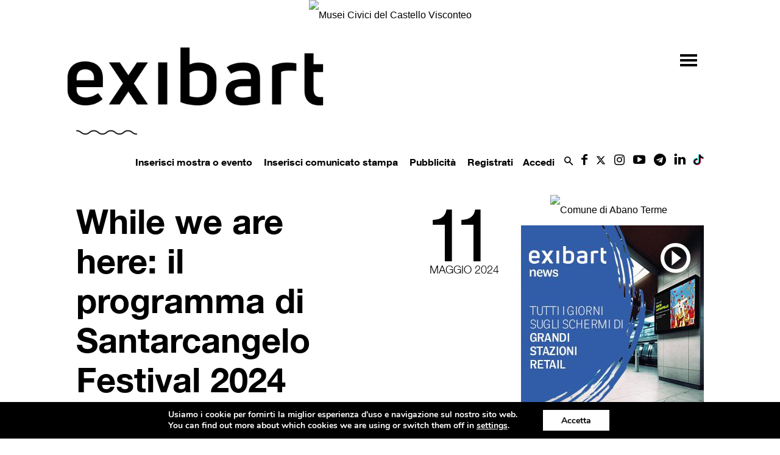

--- FILE ---
content_type: text/html; charset=UTF-8
request_url: https://www.exibart.com/arti-performative/while-we-are-here-il-programma-di-santarcangelo-festival-2024/
body_size: 38256
content:
<!doctype html >
<!--[if IE 8]>    <html class="ie8" lang="en"> <![endif]-->
<!--[if IE 9]>    <html class="ie9" lang="en"> <![endif]-->
<!--[if gt IE 8]><!--> <html lang="it-IT"> <!--<![endif]-->
<head>
    <title>While we are here: il programma di Santarcangelo Festival 2024</title>
   
    <meta name="viewport" content="width=device-width, initial-scale=1.0">
    <link rel="pingback" href="https://www.exibart.com/xmlrpc.php" />
	<link rel="preload" href="https://www.exibart.com/wp-content/themes/Newspaper/images/icons/newspaper.woff?16"  as="font" type="font/woff" crossorigin="anonymous">
	<link rel="preload" href="https://www.exibart.com/wp-content/themes/Newspaper/images/icons/newspaper-icons.woff?1"  as="font" type="font/woff" crossorigin="anonymous">
  
<link href="//www.googletagmanager.com" rel="dns-prefetch">
<link href="//www.google-analytics.com" rel="dns-prefetch">
	<!-- Global site tag (gtag.js) - Google Analytics -->
<script async src="https://www.googletagmanager.com/gtag/js?id=UA-28200116-1"></script>
<script>
  window.dataLayer = window.dataLayer || [];
  function gtag(){dataLayer.push(arguments);}
  gtag('js', new Date());
  gtag('config', 'UA-28200116-1', { 'anonymize_ip': true });
  gtag('config', 'G-T2894MKZX4', { 'anonymize_ip': true }); // GA4 2022 gc
</script>

<!-- Matomo -->
<script>
  var _paq = window._paq = window._paq || [];
  /* tracker methods like "setCustomDimension" should be called before "trackPageView" */
  _paq.push(['trackPageView']);
  _paq.push(['enableLinkTracking']);
  (function() {
    var u="//matomo.exibart.com/";
    _paq.push(['setTrackerUrl', u+'matomo.php']);
    _paq.push(['setSiteId', '1']);
    var d=document, g=d.createElement('script'), s=d.getElementsByTagName('script')[0];
    g.async=true; g.src=u+'matomo.js'; s.parentNode.insertBefore(g,s);
  })();
</script>
<!-- End Matomo Code -->


<link rel="preload" as="image" href="https://adv.exibart.com/banner/exibart_2019/Mostra-Arazzi-Banner-970x250.jpg">

<!--	<script   src="https://www.exibart.com/wp-content/themes/exibart/js/exibart-adv.js"></script> -->
 	<script>function view_banner(pos){}</script>
	
    <meta property="og:image" content="https://www.exibart.com/repository/media/2024/05/Non-scuola-Teatro-delle-Albe-©-Pietro-Bertora.jpg" />
<!-- This site is optimized with the Yoast SEO plugin v11.7 - https://yoast.com/wordpress/plugins/seo/ -->
<meta name="description" content="Dal 5 al 14 luglio 2024 va in scena la 54esima edizione del Santarcangelo Festival, in Romagna, con la curatela di Tomasz Kireńczuk"/>
<link rel="canonical" href="https://www.exibart.com/arti-performative/while-we-are-here-il-programma-di-santarcangelo-festival-2024/" />
<meta property="og:locale" content="it_IT" />
<meta property="og:type" content="article" />
<meta property="og:title" content="While we are here: il programma di Santarcangelo Festival 2024" />
<meta property="og:description" content="Dal 5 al 14 luglio 2024 va in scena la 54esima edizione del Santarcangelo Festival, in Romagna, con la curatela di Tomasz Kireńczuk" />
<meta property="og:url" content="https://www.exibart.com/arti-performative/while-we-are-here-il-programma-di-santarcangelo-festival-2024/" />
<meta property="og:site_name" content="exibart.com" />
<meta property="article:publisher" content="https://www.facebook.com/pages/Exibart/42199325465" />
<meta property="article:tag" content="Santarcangelo Festival" />
<meta property="article:tag" content="Tomasz Kirenczuk" />
<meta property="article:section" content="Arti performative" />
<meta property="article:published_time" content="2024-05-11T09:04:45+00:00" />
<meta property="article:modified_time" content="2024-05-11T09:11:21+00:00" />
<meta property="og:updated_time" content="2024-05-11T09:11:21+00:00" />
<meta property="og:image" content="https://www.exibart.com/repository/media/2024/05/Non-scuola-Teatro-delle-Albe-©-Pietro-Bertora.jpg" />
<meta property="og:image:secure_url" content="https://www.exibart.com/repository/media/2024/05/Non-scuola-Teatro-delle-Albe-©-Pietro-Bertora.jpg" />
<meta property="og:image:width" content="886" />
<meta property="og:image:height" content="591" />
<meta name="twitter:card" content="summary_large_image" />
<meta name="twitter:description" content="Dal 5 al 14 luglio 2024 va in scena la 54esima edizione del Santarcangelo Festival, in Romagna, con la curatela di Tomasz Kireńczuk" />
<meta name="twitter:title" content="While we are here: il programma di Santarcangelo Festival 2024" />
<meta name="twitter:site" content="@exibart" />
<meta name="twitter:image" content="https://www.exibart.com/repository/media/2024/05/Non-scuola-Teatro-delle-Albe-©-Pietro-Bertora.jpg" />
<meta name="twitter:creator" content="@exibart" />
<script type='application/ld+json' class='yoast-schema-graph yoast-schema-graph--main'>{"@context":"https://schema.org","@graph":[{"@type":"WebSite","@id":"https://www.exibart.com/#website","url":"https://www.exibart.com/","name":"exibart.com","potentialAction":{"@type":"SearchAction","target":"https://www.exibart.com/?s={search_term_string}","query-input":"required name=search_term_string"}},{"@type":"ImageObject","@id":"https://www.exibart.com/arti-performative/while-we-are-here-il-programma-di-santarcangelo-festival-2024/#primaryimage","url":"https://www.exibart.com/repository/media/2024/05/Non-scuola-Teatro-delle-Albe-\u00a9-Pietro-Bertora.jpg","width":886,"height":591},{"@type":"WebPage","@id":"https://www.exibart.com/arti-performative/while-we-are-here-il-programma-di-santarcangelo-festival-2024/#webpage","url":"https://www.exibart.com/arti-performative/while-we-are-here-il-programma-di-santarcangelo-festival-2024/","inLanguage":"it-IT","name":"While we are here: il programma di Santarcangelo Festival 2024","isPartOf":{"@id":"https://www.exibart.com/#website"},"primaryImageOfPage":{"@id":"https://www.exibart.com/arti-performative/while-we-are-here-il-programma-di-santarcangelo-festival-2024/#primaryimage"},"datePublished":"2024-05-11T09:04:45+00:00","dateModified":"2024-05-11T09:11:21+00:00","author":{"@id":"https://www.exibart.com/#/schema/person/eb6d282f82fd2db49aa91eca6da899ce"},"description":"Dal 5 al 14 luglio 2024 va in scena la 54esima edizione del Santarcangelo Festival, in Romagna, con la curatela di Tomasz Kire\u0144czuk"},{"@type":["Person"],"@id":"https://www.exibart.com/#/schema/person/eb6d282f82fd2db49aa91eca6da899ce","name":"Martina Ippolito","image":{"@type":"ImageObject","@id":"https://www.exibart.com/#authorlogo","url":"//www.gravatar.com/avatar/fc398d8c971ddaf98b0de5934af42f31?s=96&#038;r=g&#038;d=blank","caption":"Martina Ippolito"},"sameAs":[]}]}</script>
<!-- / Yoast SEO plugin. -->

<link rel="amphtml" href="https://www.exibart.com/arti-performative/while-we-are-here-il-programma-di-santarcangelo-festival-2024/amp/" /><meta name="generator" content="AMP for WP 0.9.97.57"/><link rel='dns-prefetch' href='//maxcdn.bootstrapcdn.com' />
<link rel='dns-prefetch' href='//cdnjs.cloudflare.com' />
<link rel='dns-prefetch' href='//s.w.org' />
<link rel="alternate" type="application/rss+xml" title="exibart.com &raquo; Feed" href="https://www.exibart.com/feed/" />
<link rel="alternate" type="application/rss+xml" title="exibart.com &raquo; Feed dei commenti" href="https://www.exibart.com/comments/feed/" />
<link rel="icon" type="image/png" href="https://www.exibart.com/wp-content/themes/exibart//img/favicon.ico"><link rel="alternate" type="application/rss+xml" title="exibart.com &raquo; While we are here: il programma di Santarcangelo Festival 2024 Feed dei commenti" href="https://www.exibart.com/arti-performative/while-we-are-here-il-programma-di-santarcangelo-festival-2024/feed/" />
<link rel='stylesheet' id='formidable-css'  href='https://www.exibart.com/wp-content/plugins/formidable/css/formidableforms.css?ver=612836' type='text/css' media='all' />
<link rel='stylesheet' id='bp-xprofile-custom-field-types-css'  href='https://www.exibart.com/wp-content/plugins/bp-xprofile-custom-field-types/assets/css/bp-xprofile-custom-field-types.css?ver=4.9.19' type='text/css' media='all' />
<link rel='stylesheet' id='dashicons-css'  href='https://www.exibart.com/wp-includes/css/dashicons.min.css?ver=4.9.19' type='text/css' media='all' />
<link rel='stylesheet' id='bp-nouveau-css'  href='https://www.exibart.com/wp-content/plugins/buddypress/bp-templates/bp-nouveau/css/buddypress.min.css?ver=4.2.0' type='text/css' media='screen' />
<link rel='stylesheet' id='wpfts_front_styles-css'  href='https://www.exibart.com/wp-content/plugins/fulltext-search/style/wpfts_front_styles.css?ver=1.11.16' type='text/css' media='all' />
<link rel='stylesheet' id='sb_instagram_styles-css'  href='https://www.exibart.com/wp-content/plugins/instagram-feed/css/sb-instagram.min.css?ver=1.12' type='text/css' media='all' />
<link rel='stylesheet' id='sb-font-awesome-css'  href='https://maxcdn.bootstrapcdn.com/font-awesome/4.7.0/css/font-awesome.min.css' type='text/css' media='all' />
<link rel='stylesheet' id='dropzonecss-css'  href='https://cdnjs.cloudflare.com/ajax/libs/dropzone/4.2.0/min/dropzone.min.css?ver=0.0.1' type='text/css' media='all' />
<link rel='stylesheet' id='dflip-icons-style-css'  href='https://www.exibart.com/wp-content/plugins/3d-flipbook-dflip-lite/assets/css/themify-icons.min.css?ver=1.7.5.1' type='text/css' media='all' />
<link rel='stylesheet' id='dflip-style-css'  href='https://www.exibart.com/wp-content/plugins/3d-flipbook-dflip-lite/assets/css/dflip.min.css?ver=1.7.5.1' type='text/css' media='all' />
<link rel='stylesheet' id='moove_gdpr_frontend-css'  href='https://www.exibart.com/wp-content/plugins/gdpr-cookie-compliance/dist/styles/gdpr-main.css?ver=4.5.6' type='text/css' media='all' />
<style id='moove_gdpr_frontend-inline-css' type='text/css'>
#moove_gdpr_cookie_modal,#moove_gdpr_cookie_info_bar,.gdpr_cookie_settings_shortcode_content{font-family:Nunito,sans-serif}#moove_gdpr_save_popup_settings_button{background-color:#373737;color:#fff}#moove_gdpr_save_popup_settings_button:hover{background-color:#000}#moove_gdpr_cookie_info_bar .moove-gdpr-info-bar-container .moove-gdpr-info-bar-content a.mgbutton,#moove_gdpr_cookie_info_bar .moove-gdpr-info-bar-container .moove-gdpr-info-bar-content button.mgbutton{background-color:#0C4DA2}#moove_gdpr_cookie_modal .moove-gdpr-modal-content .moove-gdpr-modal-footer-content .moove-gdpr-button-holder a.mgbutton,#moove_gdpr_cookie_modal .moove-gdpr-modal-content .moove-gdpr-modal-footer-content .moove-gdpr-button-holder button.mgbutton,.gdpr_cookie_settings_shortcode_content .gdpr-shr-button.button-green{background-color:#0C4DA2;border-color:#0C4DA2}#moove_gdpr_cookie_modal .moove-gdpr-modal-content .moove-gdpr-modal-footer-content .moove-gdpr-button-holder a.mgbutton:hover,#moove_gdpr_cookie_modal .moove-gdpr-modal-content .moove-gdpr-modal-footer-content .moove-gdpr-button-holder button.mgbutton:hover,.gdpr_cookie_settings_shortcode_content .gdpr-shr-button.button-green:hover{background-color:#fff;color:#0C4DA2}#moove_gdpr_cookie_modal .moove-gdpr-modal-content .moove-gdpr-modal-close i,#moove_gdpr_cookie_modal .moove-gdpr-modal-content .moove-gdpr-modal-close span.gdpr-icon{background-color:#0C4DA2;border:1px solid #0C4DA2}#moove_gdpr_cookie_info_bar span.change-settings-button.focus-g{-webkit-box-shadow:0 0 1px 3px #0C4DA2;-moz-box-shadow:0 0 1px 3px #0C4DA2;box-shadow:0 0 1px 3px #0C4DA2}#moove_gdpr_cookie_modal .moove-gdpr-modal-content .moove-gdpr-modal-close i:hover,#moove_gdpr_cookie_modal .moove-gdpr-modal-content .moove-gdpr-modal-close span.gdpr-icon:hover,#moove_gdpr_cookie_info_bar span[data-href]>u.change-settings-button{color:#0C4DA2}#moove_gdpr_cookie_modal .moove-gdpr-modal-content .moove-gdpr-modal-left-content #moove-gdpr-menu li.menu-item-selected a span.gdpr-icon,#moove_gdpr_cookie_modal .moove-gdpr-modal-content .moove-gdpr-modal-left-content #moove-gdpr-menu li.menu-item-selected button span.gdpr-icon{color:inherit}#moove_gdpr_cookie_modal .moove-gdpr-modal-content .moove-gdpr-modal-left-content #moove-gdpr-menu li:hover a,#moove_gdpr_cookie_modal .moove-gdpr-modal-content .moove-gdpr-modal-left-content #moove-gdpr-menu li:hover button{color:#000}#moove_gdpr_cookie_modal .moove-gdpr-modal-content .moove-gdpr-modal-left-content #moove-gdpr-menu li a span.gdpr-icon,#moove_gdpr_cookie_modal .moove-gdpr-modal-content .moove-gdpr-modal-left-content #moove-gdpr-menu li button span.gdpr-icon{color:inherit}#moove_gdpr_cookie_modal .gdpr-acc-link{line-height:0;font-size:0;color:transparent;position:absolute}#moove_gdpr_cookie_modal .moove-gdpr-modal-content .moove-gdpr-modal-close:hover i,#moove_gdpr_cookie_modal .moove-gdpr-modal-content .moove-gdpr-modal-left-content #moove-gdpr-menu li a,#moove_gdpr_cookie_modal .moove-gdpr-modal-content .moove-gdpr-modal-left-content #moove-gdpr-menu li button,#moove_gdpr_cookie_modal .moove-gdpr-modal-content .moove-gdpr-modal-left-content #moove-gdpr-menu li button i,#moove_gdpr_cookie_modal .moove-gdpr-modal-content .moove-gdpr-modal-left-content #moove-gdpr-menu li a i,#moove_gdpr_cookie_modal .moove-gdpr-modal-content .moove-gdpr-tab-main .moove-gdpr-tab-main-content a:hover,#moove_gdpr_cookie_info_bar.moove-gdpr-dark-scheme .moove-gdpr-info-bar-container .moove-gdpr-info-bar-content a.mgbutton:hover,#moove_gdpr_cookie_info_bar.moove-gdpr-dark-scheme .moove-gdpr-info-bar-container .moove-gdpr-info-bar-content button.mgbutton:hover,#moove_gdpr_cookie_info_bar.moove-gdpr-dark-scheme .moove-gdpr-info-bar-container .moove-gdpr-info-bar-content a:hover,#moove_gdpr_cookie_info_bar.moove-gdpr-dark-scheme .moove-gdpr-info-bar-container .moove-gdpr-info-bar-content button:hover,#moove_gdpr_cookie_info_bar.moove-gdpr-dark-scheme .moove-gdpr-info-bar-container .moove-gdpr-info-bar-content span.change-settings-button:hover,#moove_gdpr_cookie_info_bar.moove-gdpr-dark-scheme .moove-gdpr-info-bar-container .moove-gdpr-info-bar-content u.change-settings-button:hover,#moove_gdpr_cookie_info_bar span[data-href]>u.change-settings-button,#moove_gdpr_cookie_info_bar.moove-gdpr-dark-scheme .moove-gdpr-info-bar-container .moove-gdpr-info-bar-content a.mgbutton.focus-g,#moove_gdpr_cookie_info_bar.moove-gdpr-dark-scheme .moove-gdpr-info-bar-container .moove-gdpr-info-bar-content button.mgbutton.focus-g,#moove_gdpr_cookie_info_bar.moove-gdpr-dark-scheme .moove-gdpr-info-bar-container .moove-gdpr-info-bar-content a.focus-g,#moove_gdpr_cookie_info_bar.moove-gdpr-dark-scheme .moove-gdpr-info-bar-container .moove-gdpr-info-bar-content button.focus-g,#moove_gdpr_cookie_info_bar.moove-gdpr-dark-scheme .moove-gdpr-info-bar-container .moove-gdpr-info-bar-content span.change-settings-button.focus-g,#moove_gdpr_cookie_info_bar.moove-gdpr-dark-scheme .moove-gdpr-info-bar-container .moove-gdpr-info-bar-content u.change-settings-button.focus-g{color:#0C4DA2}#moove_gdpr_cookie_modal .moove-gdpr-modal-content .moove-gdpr-modal-left-content #moove-gdpr-menu li.menu-item-selected a,#moove_gdpr_cookie_modal .moove-gdpr-modal-content .moove-gdpr-modal-left-content #moove-gdpr-menu li.menu-item-selected button{color:#000}#moove_gdpr_cookie_modal .moove-gdpr-modal-content .moove-gdpr-modal-left-content #moove-gdpr-menu li.menu-item-selected a i,#moove_gdpr_cookie_modal .moove-gdpr-modal-content .moove-gdpr-modal-left-content #moove-gdpr-menu li.menu-item-selected button i{color:#000}#moove_gdpr_cookie_modal.gdpr_lightbox-hide{display:none}
</style>
<link rel='stylesheet' id='wpgdprc.css-css'  href='https://www.exibart.com/wp-content/plugins/wp-gdpr-compliance/assets/css/front.min.css?ver=1624370028' type='text/css' media='all' />
<style id='wpgdprc.css-inline-css' type='text/css'>

            div.wpgdprc .wpgdprc-switch .wpgdprc-switch-inner:before { content: 'Si'; }
            div.wpgdprc .wpgdprc-switch .wpgdprc-switch-inner:after { content: 'No'; }
        
</style>
<link rel='stylesheet' id='js_composer_front-css'  href='https://www.exibart.com/wp-content/plugins/js_composer/assets/css/js_composer.min.css?ver=5.4.7' type='text/css' media='all' />
<link rel='stylesheet' id='td-theme-css'  href='https://www.exibart.com/wp-content/themes/Newspaper/style.min.css?ver=9.5' type='text/css' media='all' />
<link rel='stylesheet' id='td-theme-child-css'  href='https://www.exibart.com/wp-content/themes/exibart/style.css?ver=9.5f.035' type='text/css' media='all' />
<link rel='stylesheet' id='bootstrap-grid-css'  href='https://www.exibart.com/wp-content/themes/exibart/vendor/bootstrap/bootstrap-grid.min.css?ver=4.1.3' type='text/css' media='all' />
<link rel='stylesheet' id='jquery-theme-css'  href='https://www.exibart.com/wp-content/themes/exibart/css/jquery-ui.css?ver=4.9.19' type='text/css' media='all' />
<link rel='stylesheet' id='jquery-toast-css-css'  href='https://www.exibart.com/wp-content/themes/exibart/js/jquery-toast/jquery.toast.min.css?ver=1.0' type='text/css' media='all' />
<link rel='stylesheet' id='jquery-autocomplete-pixabay-css'  href='https://www.exibart.com/wp-content/themes/exibart/js/jquery-autocomplete-pixabay/jquery.auto-complete.css?ver=1.0' type='text/css' media='all' />
<script type='text/javascript' src='https://www.exibart.com/wp-includes/js/jquery/jquery.js?ver=1.12.4'></script>
<script type='text/javascript' src='https://www.exibart.com/wp-includes/js/jquery/jquery-migrate.min.js?ver=1.4.1'></script>
<script type='text/javascript' src='https://www.exibart.com/wp-content/plugins/buddypress/bp-core/js/widget-members.min.js?ver=4.2.0'></script>
<script type='text/javascript' src='https://www.exibart.com/wp-content/plugins/buddypress/bp-core/js/jquery-query.min.js?ver=4.2.0'></script>
<script type='text/javascript' src='https://www.exibart.com/wp-content/plugins/buddypress/bp-core/js/vendor/jquery-cookie.min.js?ver=4.2.0'></script>
<script type='text/javascript' src='https://www.exibart.com/wp-content/plugins/buddypress/bp-core/js/vendor/jquery-scroll-to.min.js?ver=4.2.0'></script>
<script type='text/javascript' src='https://www.exibart.com/wp-content/themes/exibart/js/dropzonejs/dropzone.js?ver=0.0.1'></script>
<script type='text/javascript' src='https://www.exibart.com/wp-content/themes/exibart/js/exibart-jquery.js?ver=4.9.19'></script>
<script type='text/javascript'>
/* <![CDATA[ */
var exibart_pageview_params = {"rest_api":"","sampling_active":"1","sampling_rate":"1","ajax_url":"https:\/\/www.exibart.com\/wp-content\/themes\/exibart\/ajax\/exibart_counter.php?ts=6970adbfac2f1","action":"exibart-ajax-update-view","ID":"1071721","token":"019063c5ad","debug":""};
/* ]]> */
</script>
<script type='text/javascript' src='https://www.exibart.com/wp-content/themes/exibart/js/exibart-page-view.js?ver=1.0'></script>
<link rel='https://api.w.org/' href='https://www.exibart.com/wp-json/' />
<link rel="EditURI" type="application/rsd+xml" title="RSD" href="https://www.exibart.com/xmlrpc.php?rsd" />
<link rel="wlwmanifest" type="application/wlwmanifest+xml" href="https://www.exibart.com/wp-includes/wlwmanifest.xml" /> 
<meta name="generator" content="WordPress 4.9.19" />
<link rel='shortlink' href='https://www.exibart.com/?p=1071721' />
<link rel="alternate" type="application/json+oembed" href="https://www.exibart.com/wp-json/oembed/1.0/embed?url=https%3A%2F%2Fwww.exibart.com%2Farti-performative%2Fwhile-we-are-here-il-programma-di-santarcangelo-festival-2024%2F" />
<link rel="alternate" type="text/xml+oembed" href="https://www.exibart.com/wp-json/oembed/1.0/embed?url=https%3A%2F%2Fwww.exibart.com%2Farti-performative%2Fwhile-we-are-here-il-programma-di-santarcangelo-festival-2024%2F&#038;format=xml" />

	<script type="text/javascript">var ajaxurl = 'https://www.exibart.com/wp-admin/admin-ajax.php';</script>

<script type="text/javascript">document.documentElement.className += " js";</script>
<!--[if lt IE 9]><script src="https://cdnjs.cloudflare.com/ajax/libs/html5shiv/3.7.3/html5shiv.js"></script><![endif]-->
    <script data-cfasync="false"> var dFlipLocation = "https://www.exibart.com/wp-content/plugins/3d-flipbook-dflip-lite/assets/"; var dFlipWPGlobal = {"text":{"toggleSound":"Turn on\/off Sound","toggleThumbnails":"Toggle Thumbnails","toggleOutline":"Toggle Outline\/Bookmark","previousPage":"Previous Page","nextPage":"Next Page","toggleFullscreen":"Toggle Fullscreen","zoomIn":"Zoom In","zoomOut":"Zoom Out","toggleHelp":"Toggle Help","singlePageMode":"Single Page Mode","doublePageMode":"Double Page Mode","downloadPDFFile":"Download PDF File","gotoFirstPage":"Goto First Page","gotoLastPage":"Goto Last Page","share":"Share","mailSubject":"I wanted you to see this FlipBook","mailBody":"Check out this site {{url}}","loading":"DearFlip: Loading "},"moreControls":"download,pageMode,startPage,endPage,sound","hideControls":"","scrollWheel":"true","backgroundColor":"#777","backgroundImage":"","height":"auto","paddingLeft":"20","paddingRight":"20","controlsPosition":"bottom","duration":800,"soundEnable":"true","enableDownload":"true","enableAnnotation":"false","enableAnalytics":"false","webgl":"true","hard":"none","maxTextureSize":"1600","rangeChunkSize":"524288","zoomRatio":1.5,"stiffness":3,"pageMode":"0","singlePageMode":"0","pageSize":"0","autoPlay":"false","autoPlayDuration":5000,"autoPlayStart":"false","linkTarget":"2","sharePrefix":"dearflip-"};</script>		<style type="text/css">.recentcomments a{display:inline !important;padding:0 !important;margin:0 !important;}</style>
		<meta name="generator" content="Powered by WPBakery Page Builder - drag and drop page builder for WordPress."/>
<!--[if lte IE 9]><link rel="stylesheet" type="text/css" href="https://www.exibart.com/wp-content/plugins/js_composer/assets/css/vc_lte_ie9.min.css" media="screen"><![endif]-->
<!-- BEGIN recaptcha, injected by plugin wp-recaptcha-integration  -->

<!-- END recaptcha -->

<!-- JS generated by theme -->

<script>
    
    

	    var tdBlocksArray = []; //here we store all the items for the current page

	    //td_block class - each ajax block uses a object of this class for requests
	    function tdBlock() {
		    this.id = '';
		    this.block_type = 1; //block type id (1-234 etc)
		    this.atts = '';
		    this.td_column_number = '';
		    this.td_current_page = 1; //
		    this.post_count = 0; //from wp
		    this.found_posts = 0; //from wp
		    this.max_num_pages = 0; //from wp
		    this.td_filter_value = ''; //current live filter value
		    this.is_ajax_running = false;
		    this.td_user_action = ''; // load more or infinite loader (used by the animation)
		    this.header_color = '';
		    this.ajax_pagination_infinite_stop = ''; //show load more at page x
	    }


        // td_js_generator - mini detector
        (function(){
            var htmlTag = document.getElementsByTagName("html")[0];

	        if ( navigator.userAgent.indexOf("MSIE 10.0") > -1 ) {
                htmlTag.className += ' ie10';
            }

            if ( !!navigator.userAgent.match(/Trident.*rv\:11\./) ) {
                htmlTag.className += ' ie11';
            }

	        if ( navigator.userAgent.indexOf("Edge") > -1 ) {
                htmlTag.className += ' ieEdge';
            }

            if ( /(iPad|iPhone|iPod)/g.test(navigator.userAgent) ) {
                htmlTag.className += ' td-md-is-ios';
            }

            var user_agent = navigator.userAgent.toLowerCase();
            if ( user_agent.indexOf("android") > -1 ) {
                htmlTag.className += ' td-md-is-android';
            }

            if ( -1 !== navigator.userAgent.indexOf('Mac OS X')  ) {
                htmlTag.className += ' td-md-is-os-x';
            }

            if ( /chrom(e|ium)/.test(navigator.userAgent.toLowerCase()) ) {
               htmlTag.className += ' td-md-is-chrome';
            }

            if ( -1 !== navigator.userAgent.indexOf('Firefox') ) {
                htmlTag.className += ' td-md-is-firefox';
            }

            if ( -1 !== navigator.userAgent.indexOf('Safari') && -1 === navigator.userAgent.indexOf('Chrome') ) {
                htmlTag.className += ' td-md-is-safari';
            }

            if( -1 !== navigator.userAgent.indexOf('IEMobile') ){
                htmlTag.className += ' td-md-is-iemobile';
            }

        })();




        var tdLocalCache = {};

        ( function () {
            "use strict";

            tdLocalCache = {
                data: {},
                remove: function (resource_id) {
                    delete tdLocalCache.data[resource_id];
                },
                exist: function (resource_id) {
                    return tdLocalCache.data.hasOwnProperty(resource_id) && tdLocalCache.data[resource_id] !== null;
                },
                get: function (resource_id) {
                    return tdLocalCache.data[resource_id];
                },
                set: function (resource_id, cachedData) {
                    tdLocalCache.remove(resource_id);
                    tdLocalCache.data[resource_id] = cachedData;
                }
            };
        })();

    
    
var tds_login_sing_in_widget="show";
var td_viewport_interval_list=[{"limitBottom":767,"sidebarWidth":228},{"limitBottom":1018,"sidebarWidth":300},{"limitBottom":1140,"sidebarWidth":324}];
var td_animation_stack_effect="type0";
var tds_animation_stack=true;
var td_animation_stack_specific_selectors=".entry-thumb, img";
var td_animation_stack_general_selectors=".td-animation-stack img, .td-animation-stack .entry-thumb, .post img";
var tds_general_modal_image="yes";
var td_ajax_url="https:\/\/www.exibart.com\/wp-admin\/admin-ajax.php?td_theme_name=Newspaper&v=9.5";
var td_get_template_directory_uri="https:\/\/www.exibart.com\/wp-content\/themes\/Newspaper";
var tds_snap_menu="";
var tds_logo_on_sticky="";
var tds_header_style="";
var td_please_wait="Per favore attendi...";
var td_email_user_pass_incorrect="Utente o password errata!";
var td_email_user_incorrect="Email o Username errati!";
var td_email_incorrect="Email non corretta!";
var tds_more_articles_on_post_enable="";
var tds_more_articles_on_post_time_to_wait="";
var tds_more_articles_on_post_pages_distance_from_top=0;
var tds_theme_color_site_wide="#000000";
var tds_smart_sidebar="";
var tdThemeName="Newspaper";
var td_magnific_popup_translation_tPrev="Precedente (Freccia Sinistra)";
var td_magnific_popup_translation_tNext="Successivo (tasto freccia destra)";
var td_magnific_popup_translation_tCounter="%curr% di %total%";
var td_magnific_popup_translation_ajax_tError="Il contenuto di %url% non pu\u00f2 essere caricato.";
var td_magnific_popup_translation_image_tError="L'immagine #%curr% non pu\u00f2 essere caricata";
var tdDateNamesI18n={"month_names":["gennaio","febbraio","marzo","aprile","maggio","giugno","luglio","agosto","settembre","ottobre","novembre","dicembre"],"month_names_short":["Gen","Feb","Mar","Apr","Mag","Giu","Lug","Ago","Set","Ott","Nov","Dic"],"day_names":["domenica","luned\u00ec","marted\u00ec","mercoled\u00ec","gioved\u00ec","venerd\u00ec","sabato"],"day_names_short":["dom","lun","mar","mer","gio","ven","sab"]};
var td_ad_background_click_link="";
var td_ad_background_click_target="";
</script>


<!-- Header style compiled by theme -->

<style>
    
.td-header-wrap .black-menu .sf-menu > .current-menu-item > a,
    .td-header-wrap .black-menu .sf-menu > .current-menu-ancestor > a,
    .td-header-wrap .black-menu .sf-menu > .current-category-ancestor > a,
    .td-header-wrap .black-menu .sf-menu > li > a:hover,
    .td-header-wrap .black-menu .sf-menu > .sfHover > a,
    .td-header-style-12 .td-header-menu-wrap-full,
    .sf-menu > .current-menu-item > a:after,
    .sf-menu > .current-menu-ancestor > a:after,
    .sf-menu > .current-category-ancestor > a:after,
    .sf-menu > li:hover > a:after,
    .sf-menu > .sfHover > a:after,
    .td-header-style-12 .td-affix,
    .header-search-wrap .td-drop-down-search:after,
    .header-search-wrap .td-drop-down-search .btn:hover,
    input[type=submit]:hover,
    .td-read-more a,
    .td-post-category:hover,
    .td-grid-style-1.td-hover-1 .td-big-grid-post:hover .td-post-category,
    .td-grid-style-5.td-hover-1 .td-big-grid-post:hover .td-post-category,
    .td_top_authors .td-active .td-author-post-count,
    .td_top_authors .td-active .td-author-comments-count,
    .td_top_authors .td_mod_wrap:hover .td-author-post-count,
    .td_top_authors .td_mod_wrap:hover .td-author-comments-count,
    .td-404-sub-sub-title a:hover,
    .td-search-form-widget .wpb_button:hover,
    .td-rating-bar-wrap div,
    .td_category_template_3 .td-current-sub-category,
    .dropcap,
    .td_wrapper_video_playlist .td_video_controls_playlist_wrapper,
    .wpb_default,
    .wpb_default:hover,
    .td-left-smart-list:hover,
    .td-right-smart-list:hover,
    .woocommerce-checkout .woocommerce input.button:hover,
    .woocommerce-page .woocommerce a.button:hover,
    .woocommerce-account div.woocommerce .button:hover,
    #bbpress-forums button:hover,
    .bbp_widget_login .button:hover,
    .td-footer-wrapper .td-post-category,
    .td-footer-wrapper .widget_product_search input[type="submit"]:hover,
    .woocommerce .product a.button:hover,
    .woocommerce .product #respond input#submit:hover,
    .woocommerce .checkout input#place_order:hover,
    .woocommerce .woocommerce.widget .button:hover,
    .single-product .product .summary .cart .button:hover,
    .woocommerce-cart .woocommerce table.cart .button:hover,
    .woocommerce-cart .woocommerce .shipping-calculator-form .button:hover,
    .td-next-prev-wrap a:hover,
    .td-load-more-wrap a:hover,
    .td-post-small-box a:hover,
    .page-nav .current,
    .page-nav:first-child > div,
    .td_category_template_8 .td-category-header .td-category a.td-current-sub-category,
    .td_category_template_4 .td-category-siblings .td-category a:hover,
    #bbpress-forums .bbp-pagination .current,
    #bbpress-forums #bbp-single-user-details #bbp-user-navigation li.current a,
    .td-theme-slider:hover .slide-meta-cat a,
    a.vc_btn-black:hover,
    .td-trending-now-wrapper:hover .td-trending-now-title,
    .td-scroll-up,
    .td-smart-list-button:hover,
    .td-weather-information:before,
    .td-weather-week:before,
    .td_block_exchange .td-exchange-header:before,
    .td_block_big_grid_9.td-grid-style-1 .td-post-category,
    .td_block_big_grid_9.td-grid-style-5 .td-post-category,
    .td-grid-style-6.td-hover-1 .td-module-thumb:after,
    .td-pulldown-syle-2 .td-subcat-dropdown ul:after,
    .td_block_template_9 .td-block-title:after,
    .td_block_template_15 .td-block-title:before,
    div.wpforms-container .wpforms-form div.wpforms-submit-container button[type=submit] {
        background-color: #000000;
    }

    .td_block_template_4 .td-related-title .td-cur-simple-item:before {
        border-color: #000000 transparent transparent transparent !important;
    }

    .woocommerce .woocommerce-message .button:hover,
    .woocommerce .woocommerce-error .button:hover,
    .woocommerce .woocommerce-info .button:hover {
        background-color: #000000 !important;
    }
    
    
    .td_block_template_4 .td-related-title .td-cur-simple-item,
    .td_block_template_3 .td-related-title .td-cur-simple-item,
    .td_block_template_9 .td-related-title:after {
        background-color: #000000;
    }

    .woocommerce .product .onsale,
    .woocommerce.widget .ui-slider .ui-slider-handle {
        background: none #000000;
    }

    .woocommerce.widget.widget_layered_nav_filters ul li a {
        background: none repeat scroll 0 0 #000000 !important;
    }

    a,
    cite a:hover,
    .td_mega_menu_sub_cats .cur-sub-cat,
    .td-mega-span h3 a:hover,
    .td_mod_mega_menu:hover .entry-title a,
    .header-search-wrap .result-msg a:hover,
    .td-header-top-menu .td-drop-down-search .td_module_wrap:hover .entry-title a,
    .td-header-top-menu .td-icon-search:hover,
    .td-header-wrap .result-msg a:hover,
    .top-header-menu li a:hover,
    .top-header-menu .current-menu-item > a,
    .top-header-menu .current-menu-ancestor > a,
    .top-header-menu .current-category-ancestor > a,
    .td-social-icon-wrap > a:hover,
    .td-header-sp-top-widget .td-social-icon-wrap a:hover,
    .td-page-content blockquote p,
    .td-post-content blockquote p,
    .mce-content-body blockquote p,
    .comment-content blockquote p,
    .wpb_text_column blockquote p,
    .td_block_text_with_title blockquote p,
    .td_module_wrap:hover .entry-title a,
    .td-subcat-filter .td-subcat-list a:hover,
    .td-subcat-filter .td-subcat-dropdown a:hover,
    .td_quote_on_blocks,
    .dropcap2,
    .dropcap3,
    .td_top_authors .td-active .td-authors-name a,
    .td_top_authors .td_mod_wrap:hover .td-authors-name a,
    .td-post-next-prev-content a:hover,
    .author-box-wrap .td-author-social a:hover,
    .td-author-name a:hover,
    .td-author-url a:hover,
    .td_mod_related_posts:hover h3 > a,
    .td-post-template-11 .td-related-title .td-related-left:hover,
    .td-post-template-11 .td-related-title .td-related-right:hover,
    .td-post-template-11 .td-related-title .td-cur-simple-item,
    .td-post-template-11 .td_block_related_posts .td-next-prev-wrap a:hover,
    .comment-reply-link:hover,
    .logged-in-as a:hover,
    #cancel-comment-reply-link:hover,
    .td-search-query,
    .td-category-header .td-pulldown-category-filter-link:hover,
    .td-category-siblings .td-subcat-dropdown a:hover,
    .td-category-siblings .td-subcat-dropdown a.td-current-sub-category,
    .widget a:hover,
    .td_wp_recentcomments a:hover,
    .archive .widget_archive .current,
    .archive .widget_archive .current a,
    .widget_calendar tfoot a:hover,
    .woocommerce a.added_to_cart:hover,
    .woocommerce-account .woocommerce-MyAccount-navigation a:hover,
    #bbpress-forums li.bbp-header .bbp-reply-content span a:hover,
    #bbpress-forums .bbp-forum-freshness a:hover,
    #bbpress-forums .bbp-topic-freshness a:hover,
    #bbpress-forums .bbp-forums-list li a:hover,
    #bbpress-forums .bbp-forum-title:hover,
    #bbpress-forums .bbp-topic-permalink:hover,
    #bbpress-forums .bbp-topic-started-by a:hover,
    #bbpress-forums .bbp-topic-started-in a:hover,
    #bbpress-forums .bbp-body .super-sticky li.bbp-topic-title .bbp-topic-permalink,
    #bbpress-forums .bbp-body .sticky li.bbp-topic-title .bbp-topic-permalink,
    .widget_display_replies .bbp-author-name,
    .widget_display_topics .bbp-author-name,
    .footer-text-wrap .footer-email-wrap a,
    .td-subfooter-menu li a:hover,
    .footer-social-wrap a:hover,
    a.vc_btn-black:hover,
    .td-smart-list-dropdown-wrap .td-smart-list-button:hover,
    .td_module_17 .td-read-more a:hover,
    .td_module_18 .td-read-more a:hover,
    .td_module_19 .td-post-author-name a:hover,
    .td-instagram-user a,
    .td-pulldown-syle-2 .td-subcat-dropdown:hover .td-subcat-more span,
    .td-pulldown-syle-2 .td-subcat-dropdown:hover .td-subcat-more i,
    .td-pulldown-syle-3 .td-subcat-dropdown:hover .td-subcat-more span,
    .td-pulldown-syle-3 .td-subcat-dropdown:hover .td-subcat-more i,
    .td-block-title-wrap .td-wrapper-pulldown-filter .td-pulldown-filter-display-option:hover,
    .td-block-title-wrap .td-wrapper-pulldown-filter .td-pulldown-filter-display-option:hover i,
    .td-block-title-wrap .td-wrapper-pulldown-filter .td-pulldown-filter-link:hover,
    .td-block-title-wrap .td-wrapper-pulldown-filter .td-pulldown-filter-item .td-cur-simple-item,
    .td_block_template_2 .td-related-title .td-cur-simple-item,
    .td_block_template_5 .td-related-title .td-cur-simple-item,
    .td_block_template_6 .td-related-title .td-cur-simple-item,
    .td_block_template_7 .td-related-title .td-cur-simple-item,
    .td_block_template_8 .td-related-title .td-cur-simple-item,
    .td_block_template_9 .td-related-title .td-cur-simple-item,
    .td_block_template_10 .td-related-title .td-cur-simple-item,
    .td_block_template_11 .td-related-title .td-cur-simple-item,
    .td_block_template_12 .td-related-title .td-cur-simple-item,
    .td_block_template_13 .td-related-title .td-cur-simple-item,
    .td_block_template_14 .td-related-title .td-cur-simple-item,
    .td_block_template_15 .td-related-title .td-cur-simple-item,
    .td_block_template_16 .td-related-title .td-cur-simple-item,
    .td_block_template_17 .td-related-title .td-cur-simple-item,
    .td-theme-wrap .sf-menu ul .td-menu-item > a:hover,
    .td-theme-wrap .sf-menu ul .sfHover > a,
    .td-theme-wrap .sf-menu ul .current-menu-ancestor > a,
    .td-theme-wrap .sf-menu ul .current-category-ancestor > a,
    .td-theme-wrap .sf-menu ul .current-menu-item > a,
    .td_outlined_btn,
     .td_block_categories_tags .td-ct-item:hover {
        color: #000000;
    }

    a.vc_btn-black.vc_btn_square_outlined:hover,
    a.vc_btn-black.vc_btn_outlined:hover,
    .td-mega-menu-page .wpb_content_element ul li a:hover,
    .td-theme-wrap .td-aj-search-results .td_module_wrap:hover .entry-title a,
    .td-theme-wrap .header-search-wrap .result-msg a:hover {
        color: #000000 !important;
    }

    .td-next-prev-wrap a:hover,
    .td-load-more-wrap a:hover,
    .td-post-small-box a:hover,
    .page-nav .current,
    .page-nav:first-child > div,
    .td_category_template_8 .td-category-header .td-category a.td-current-sub-category,
    .td_category_template_4 .td-category-siblings .td-category a:hover,
    #bbpress-forums .bbp-pagination .current,
    .post .td_quote_box,
    .page .td_quote_box,
    a.vc_btn-black:hover,
    .td_block_template_5 .td-block-title > *,
    .td_outlined_btn {
        border-color: #000000;
    }

    .td_wrapper_video_playlist .td_video_currently_playing:after {
        border-color: #000000 !important;
    }

    .header-search-wrap .td-drop-down-search:before {
        border-color: transparent transparent #000000 transparent;
    }

    .block-title > span,
    .block-title > a,
    .block-title > label,
    .widgettitle,
    .widgettitle:after,
    .td-trending-now-title,
    .td-trending-now-wrapper:hover .td-trending-now-title,
    .wpb_tabs li.ui-tabs-active a,
    .wpb_tabs li:hover a,
    .vc_tta-container .vc_tta-color-grey.vc_tta-tabs-position-top.vc_tta-style-classic .vc_tta-tabs-container .vc_tta-tab.vc_active > a,
    .vc_tta-container .vc_tta-color-grey.vc_tta-tabs-position-top.vc_tta-style-classic .vc_tta-tabs-container .vc_tta-tab:hover > a,
    .td_block_template_1 .td-related-title .td-cur-simple-item,
    .woocommerce .product .products h2:not(.woocommerce-loop-product__title),
    .td-subcat-filter .td-subcat-dropdown:hover .td-subcat-more, 
    .td_3D_btn,
    .td_shadow_btn,
    .td_default_btn,
    .td_round_btn, 
    .td_outlined_btn:hover {
    	background-color: #000000;
    }

    .woocommerce div.product .woocommerce-tabs ul.tabs li.active {
    	background-color: #000000 !important;
    }

    .block-title,
    .td_block_template_1 .td-related-title,
    .wpb_tabs .wpb_tabs_nav,
    .vc_tta-container .vc_tta-color-grey.vc_tta-tabs-position-top.vc_tta-style-classic .vc_tta-tabs-container,
    .woocommerce div.product .woocommerce-tabs ul.tabs:before {
        border-color: #000000;
    }
    .td_block_wrap .td-subcat-item a.td-cur-simple-item {
	    color: #000000;
	}


    
    .td-grid-style-4 .entry-title
    {
        background-color: rgba(0, 0, 0, 0.7);
    }

    
    .td-header-wrap .td-header-sp-top-widget .td-icon-font,
    .td-header-style-7 .td-header-top-menu .td-social-icon-wrap .td-icon-font {
        color: #000000;
    }

    
    .td-header-wrap .td-header-sp-top-widget i.td-icon-font:hover {
        color: #b5b5b5;
    }


    
    .td-theme-wrap .sf-menu .td-normal-menu .td-menu-item > a:hover,
    .td-theme-wrap .sf-menu .td-normal-menu .sfHover > a,
    .td-theme-wrap .sf-menu .td-normal-menu .current-menu-ancestor > a,
    .td-theme-wrap .sf-menu .td-normal-menu .current-category-ancestor > a,
    .td-theme-wrap .sf-menu .td-normal-menu .current-menu-item > a {
        color: #a6a6a6;
    }

    
    .td-theme-wrap .td_mod_mega_menu:hover .entry-title a,
    .td-theme-wrap .sf-menu .td_mega_menu_sub_cats .cur-sub-cat {
        color: #a6a6a6;
    }
    .td-theme-wrap .sf-menu .td-mega-menu .td-post-category:hover,
    .td-theme-wrap .td-mega-menu .td-next-prev-wrap a:hover {
        background-color: #a6a6a6;
    }
    .td-theme-wrap .td-mega-menu .td-next-prev-wrap a:hover {
        border-color: #a6a6a6;
    }

    
    .td-theme-wrap .header-search-wrap .td-drop-down-search .btn:hover {
        background-color: #a6a6a6;
    }
    .td-theme-wrap .td-aj-search-results .td_module_wrap:hover .entry-title a,
    .td-theme-wrap .header-search-wrap .result-msg a:hover {
        color: #a6a6a6 !important;
    }

    
    .td-menu-background:before,
    .td-search-background:before {
        background: #161616;
        background: -moz-linear-gradient(top, #161616 0%, #161616 100%);
        background: -webkit-gradient(left top, left bottom, color-stop(0%, #161616), color-stop(100%, #161616));
        background: -webkit-linear-gradient(top, #161616 0%, #161616 100%);
        background: -o-linear-gradient(top, #161616 0%, #161616 100%);
        background: -ms-linear-gradient(top, #161616 0%, #161616 100%);
        background: linear-gradient(to bottom, #161616 0%, #161616 100%);
        filter: progid:DXImageTransform.Microsoft.gradient( startColorstr='#161616', endColorstr='#161616', GradientType=0 );
    }

    
    .td-mobile-content .current-menu-item > a,
    .td-mobile-content .current-menu-ancestor > a,
    .td-mobile-content .current-category-ancestor > a,
    #td-mobile-nav .td-menu-login-section a:hover,
    #td-mobile-nav .td-register-section a:hover,
    #td-mobile-nav .td-menu-socials-wrap a:hover i,
    .td-search-close a:hover i {
        color: #ffffff;
    }

    
    #td-mobile-nav .td-register-section .td-login-button,
    .td-search-wrap-mob .result-msg a {
        background-color: #000000;
    }

    
    #td-mobile-nav .td-register-section .td-login-button,
    .td-search-wrap-mob .result-msg a {
        color: #ffffff;
    }



    
    .td-post-content h1,
    .td-post-content h2,
    .td-post-content h3,
    .td-post-content h4,
    .td-post-content h5,
    .td-post-content h6 {
    	color: #000000;
    }

    
    .td-footer-wrapper::before {
        background-size: 100% auto;
    }

    
    .top-header-menu > li > a,
    .td-weather-top-widget .td-weather-now .td-big-degrees,
    .td-weather-top-widget .td-weather-header .td-weather-city,
    .td-header-sp-top-menu .td_data_time {
        text-transform:none;
	
    }
    
    .top-header-menu .menu-item-has-children li a {
    	text-transform:none;
	
    }
    
    ul.sf-menu > .td-menu-item > a,
    .td-theme-wrap .td-header-menu-social {
        font-size:16px;
	text-transform:none;
	
    }
    
    .td-post-content p,
    .td-post-content {
        font-size:18px;
	line-height:18px;
	
    }
    
	.woocommerce .product .summary .product_title {
		font-family:"Slabo 13px";
	
	}
</style>

		<style type="text/css" id="wp-custom-css">
			.exibart-home-slider-text-overlay h2.wp-post-title {
    text-shadow: none !important
}		</style>
	<noscript><style type="text/css"> .wpb_animate_when_almost_visible { opacity: 1; }</style></noscript>	
</head>

<body class="bp-nouveau post-template-default single single-post postid-1071721 single-format-standard while-we-are-here-il-programma-di-santarcangelo-festival-2024 global-block-template-12 wpb-js-composer js-comp-ver-5.4.7 vc_responsive td-animation-stack-type0 td-full-layout no-js" itemscope="itemscope" itemtype="https://schema.org/WebPage">

        <div class="td-scroll-up"><i class="td-icon-menu-up"></i></div>
    
    <style>
#exibart-mobile-menu-container ul>li {
        display: block;
    }
</style>
<div class="td-menu-background"></div>
 <div id="td-mobile-nav">
    <div class="td-mobile-container">
        <!-- mobile menu top section -->
        <div class="td-menu-socials-wrap">
            <!-- socials -->
            <div class="td-menu-socials">
                            </div>
            <!-- close button -->
            <div class="td-mobile-close">
                <a href="#"><i class="td-icon-close-mobile"></i></a>
            </div>
        </div>

        <!-- login section -->
                    <div class="td-menu-login-section">
                
    <div class="td-guest-wrap">
        <div class="td-menu-avatar"><div class="td-avatar-container"><img alt='' src='https://www.exibart.com/repository/media/2024/05/Non-scuola-Teatro-delle-Albe-©-Pietro-Bertora.jpg' srcset='https://www.exibart.com/repository/media/2024/05/Non-scuola-Teatro-delle-Albe-©-Pietro-Bertora.jpg 2x' class='avatar avatar-80 photo avatar-default' height='80' width='80' /></div></div>
        <div class="td-menu-login"><a id="login-link-mob">Accedi</a> <span></span><a id="register-link-mob">Registrati</a></div>
    </div>
            </div>
        
        <!-- menu section -->
        <div id="exibart-mobile-menu-container" class="td-mobile-content exibart-mobile-menu-container">
            <div class="menu-exibart-header-main-menu-container"><ul id="menu-exibart-header-main-menu" class="exibart-mobile-main-menu"><li id="menu-item-56474" class="mega-menu menu-item menu-item-type-custom menu-item-object-custom menu-item-has-children menu-item-first menu-item-56474"><a href="#"><span id="desktop-menu-icon" class="dashicons dashicons-menu"></span><i class="td-icon-menu-right td-element-after"></i></a>
<ul class="sub-menu">
	<li id="menu-item-449837" class="col-6 exibart-header-menu move-to-root-on-mobile exibart-delete-on-mobile exibart-hide-on-desktop menu-item menu-item-type-custom menu-item-object-custom menu-item-home menu-item-has-children menu-item-449837"><a href="https://www.exibart.com">container colonna1<i class="td-icon-menu-right td-element-after"></i></a>
	<ul class="sub-menu">
		<li id="menu-item-56464" class="col-6 exibart-header-menu move-to-root-on-mobile menu-item menu-item-type-custom menu-item-object-custom menu-item-has-children menu-item-56464"><a href="#">Categorie<i class="td-icon-menu-right td-element-after"></i></a>
		<ul class="sub-menu">
			<li id="menu-item-845048" class="exibart-menu-item menu-item menu-item-type-taxonomy menu-item-object-category menu-item-845048"><a href="https://www.exibart.com/categoria/iorestoacasa/">#iorestoacasa</a></li>
			<li id="menu-item-803891" class="exibart-menu-item menu-item menu-item-type-taxonomy menu-item-object-category menu-item-803891"><a href="https://www.exibart.com/categoria/agenda/">Agenda</a></li>
			<li id="menu-item-447036" class="exibart-menu-item menu-item menu-item-type-taxonomy menu-item-object-category menu-item-447036"><a href="https://www.exibart.com/categoria/archeologia/">Archeologia</a></li>
			<li id="menu-item-227933" class="exibart-menu-item menu-item menu-item-type-taxonomy menu-item-object-category menu-item-227933"><a href="https://www.exibart.com/categoria/architettura/">Architettura</a></li>
			<li id="menu-item-447070" class="exibart-menu-item menu-item menu-item-type-taxonomy menu-item-object-category menu-item-447070"><a href="https://www.exibart.com/categoria/arte-antica/">Arte antica</a></li>
			<li id="menu-item-803898" class="exibart-menu-item menu-item menu-item-type-taxonomy menu-item-object-category menu-item-803898"><a href="https://www.exibart.com/categoria/arte-contemporanea/">Arte contemporanea</a></li>
			<li id="menu-item-447037" class="exibart-menu-item menu-item menu-item-type-taxonomy menu-item-object-category menu-item-447037"><a href="https://www.exibart.com/categoria/arte-moderna/">Arte moderna</a></li>
			<li id="menu-item-803899" class="exibart-menu-item menu-item menu-item-type-taxonomy menu-item-object-category current-post-ancestor current-menu-parent current-post-parent menu-item-803899"><a href="https://www.exibart.com/categoria/arti-performative/">Arti performative</a></li>
			<li id="menu-item-803889" class="exibart-menu-item menu-item menu-item-type-taxonomy menu-item-object-category menu-item-803889"><a href="https://www.exibart.com/categoria/attualita/">Attualità</a></li>
			<li id="menu-item-447050" class="exibart-menu-item menu-item menu-item-type-taxonomy menu-item-object-category menu-item-447050"><a href="https://www.exibart.com/categoria/bandi-e-concorsi/">Bandi e concorsi</a></li>
			<li id="menu-item-803901" class="exibart-menu-item menu-item menu-item-type-taxonomy menu-item-object-category menu-item-803901"><a href="https://www.exibart.com/categoria/beni-culturali/">Beni culturali</a></li>
			<li id="menu-item-803903" class="exibart-menu-item menu-item menu-item-type-taxonomy menu-item-object-category menu-item-803903"><a href="https://www.exibart.com/categoria/cinema/">Cinema</a></li>
			<li id="menu-item-803904" class="exibart-menu-item menu-item menu-item-type-taxonomy menu-item-object-category menu-item-803904"><a href="https://www.exibart.com/categoria/contest/">Contest</a></li>
			<li id="menu-item-803905" class="exibart-menu-item menu-item menu-item-type-taxonomy menu-item-object-category menu-item-803905"><a href="https://www.exibart.com/categoria/danza/">Danza</a></li>
			<li id="menu-item-447039" class="exibart-menu-item menu-item menu-item-type-taxonomy menu-item-object-category menu-item-447039"><a href="https://www.exibart.com/categoria/design/">Design</a></li>
			<li id="menu-item-447051" class="exibart-menu-item menu-item menu-item-type-taxonomy menu-item-object-category menu-item-447051"><a href="https://www.exibart.com/categoria/diritto/">Diritto</a></li>
			<li id="menu-item-447049" class="exibart-menu-item menu-item menu-item-type-taxonomy menu-item-object-category menu-item-447049"><a href="https://www.exibart.com/categoria/eventi/">Eventi</a></li>
			<li id="menu-item-447048" class="exibart-menu-item menu-item menu-item-type-taxonomy menu-item-object-category menu-item-447048"><a href="https://www.exibart.com/categoria/fiere-e-manifestazioni/">Fiere e manifestazioni</a></li>
			<li id="menu-item-447043" class="exibart-menu-item menu-item menu-item-type-taxonomy menu-item-object-category menu-item-447043"><a href="https://www.exibart.com/categoria/film-e-serie-tv/">Film e serie tv</a></li>
			<li id="menu-item-803908" class="exibart-menu-item menu-item menu-item-type-taxonomy menu-item-object-category menu-item-803908"><a href="https://www.exibart.com/categoria/formazione/">Formazione</a></li>
			<li id="menu-item-447038" class="exibart-menu-item menu-item menu-item-type-taxonomy menu-item-object-category menu-item-447038"><a href="https://www.exibart.com/categoria/fotografia/">Fotografia</a></li>
			<li id="menu-item-447047" class="exibart-menu-item menu-item menu-item-type-taxonomy menu-item-object-category menu-item-447047"><a href="https://www.exibart.com/categoria/libri-ed-editoria/">Libri ed editoria</a></li>
			<li id="menu-item-447041" class="exibart-menu-item menu-item menu-item-type-taxonomy menu-item-object-category menu-item-447041"><a href="https://www.exibart.com/categoria/mercato/">Mercato</a></li>
			<li id="menu-item-447053" class="exibart-menu-item menu-item menu-item-type-taxonomy menu-item-object-category menu-item-447053"><a href="https://www.exibart.com/categoria/mic-ministero-cultura/">MIC Ministero della Cultura</a></li>
			<li id="menu-item-447042" class="exibart-menu-item menu-item menu-item-type-taxonomy menu-item-object-category menu-item-447042"><a href="https://www.exibart.com/categoria/moda/">Moda</a></li>
			<li id="menu-item-447046" class="exibart-menu-item menu-item menu-item-type-taxonomy menu-item-object-category menu-item-447046"><a href="https://www.exibart.com/categoria/musei/">Musei</a></li>
			<li id="menu-item-447044" class="exibart-menu-item menu-item menu-item-type-taxonomy menu-item-object-category menu-item-447044"><a href="https://www.exibart.com/categoria/musica/">Musica</a></li>
			<li id="menu-item-803893" class="exibart-menu-item menu-item menu-item-type-taxonomy menu-item-object-category menu-item-803893"><a href="https://www.exibart.com/categoria/opening/">Opening</a></li>
			<li id="menu-item-449805" class="exibart-menu-item menu-item menu-item-type-taxonomy menu-item-object-category menu-item-449805"><a href="https://www.exibart.com/categoria/personaggi/">Personaggi</a></li>
			<li id="menu-item-447052" class="exibart-menu-item menu-item menu-item-type-taxonomy menu-item-object-category menu-item-447052"><a href="https://www.exibart.com/categoria/politica-e-opinioni/">Politica e opinioni</a></li>
			<li id="menu-item-447040" class="exibart-menu-item menu-item menu-item-type-taxonomy menu-item-object-category menu-item-447040"><a href="https://www.exibart.com/categoria/street-art/">Street Art</a></li>
			<li id="menu-item-447045" class="exibart-menu-item menu-item menu-item-type-taxonomy menu-item-object-category menu-item-447045"><a href="https://www.exibart.com/categoria/teatro/">Teatro</a></li>
			<li id="menu-item-803894" class="exibart-menu-item menu-item menu-item-type-taxonomy menu-item-object-category menu-item-803894"><a href="https://www.exibart.com/categoria/viaggi/">Viaggi</a></li>
		</ul>
</li>
	</ul>
</li>
	<li id="menu-item-449836" class="col-6 exibart-header-menu move-to-root-on-mobile exibart-delete-on-mobile exibart-hide-on-desktop menu-item menu-item-type-custom menu-item-object-custom menu-item-home menu-item-has-children menu-item-449836"><a href="https://www.exibart.com">container colonna2<i class="td-icon-menu-right td-element-after"></i></a>
	<ul class="sub-menu">
		<li id="menu-item-56470" class="col-12 exibart-header-menu move-to-root-on-mobile menu-item menu-item-type-custom menu-item-object-custom menu-item-has-children menu-item-56470"><a href="#">Servizi<i class="td-icon-menu-right td-element-after"></i></a>
		<ul class="sub-menu">
			<li id="menu-item-56473" class="exibart-menu-item menu-item menu-item-type-custom menu-item-object-custom menu-item-56473"><a href="https://service.exibart.com/exibart-jobs/">exibart job</a></li>
			<li id="menu-item-817580" class="exibart-menu-item menu-item menu-item-type-custom menu-item-object-custom menu-item-817580"><a href="https://service.exibart.com/exibart-jobs/">Cerca lavoro</a></li>
			<li id="menu-item-227949" class="exibart-menu-item menu-item menu-item-type-custom menu-item-object-custom menu-item-227949"><a href="https://service.exibart.com/acquista-nostri-prodotti/">Shop</a></li>
			<li id="menu-item-231243" class="exibart-menu-item menu-item menu-item-type-post_type menu-item-object-page menu-item-231243"><a href="https://www.exibart.com/segnala-un-evento/">Inserisci un evento</a></li>
			<li id="menu-item-817581" class="exibart-menu-item menu-item menu-item-type-custom menu-item-object-custom menu-item-817581"><a href="https://service.exibart.com/comunicati-stampa/">Inserisci comunicato stampa</a></li>
			<li id="menu-item-227950" class="exibart-menu-item menu-item menu-item-type-custom menu-item-object-custom menu-item-227950"><a href="https://service.exibart.com/prodotto/abbonamento-onpaper-digitale/">Abbonamenti</a></li>
			<li id="menu-item-447056" class="exibart-menu-item menu-item menu-item-type-post_type menu-item-object-page menu-item-447056"><a href="https://www.exibart.com/calendario-eventi/">Calendario</a></li>
			<li id="menu-item-822706" class="exibart-menu-item menu-item menu-item-type-custom menu-item-object-custom menu-item-822706"><a href="/exibart-segnala">exibart.segnala</a></li>
			<li id="menu-item-231242" class="exibart-menu-item menu-item menu-item-type-post_type menu-item-object-page menu-item-231242"><a href="https://www.exibart.com/commerciale/">Pubblicità</a></li>
			<li id="menu-item-438509" class="exibart-menu-item menu-item menu-item-type-custom menu-item-object-custom menu-item-438509"><a href="https://service.exibart.com/prodotto/on-paper-n-130/">Scarica exibart onpaper</a></li>
			<li id="menu-item-447087" class="exibart-menu-item menu-item menu-item-type-post_type menu-item-object-page menu-item-447087"><a href="https://www.exibart.com/exibart-app/">Scarica exibart app</a></li>
			<li id="menu-item-447110" class="exibart-menu-item menu-item menu-item-type-post_type menu-item-object-page menu-item-447110"><a href="https://www.exibart.com/exibart-quiz/">Scarica exibart quiz</a></li>
		</ul>
</li>
		<li id="menu-item-56490" class="col-12 exibart-header-menu move-to-root-on-mobile menu-item menu-item-type-custom menu-item-object-custom menu-item-has-children menu-item-56490"><a href="#">Sezioni<i class="td-icon-menu-right td-element-after"></i></a>
		<ul class="sub-menu">
			<li id="menu-item-1036029" class="exibart-menu-item menu-item menu-item-type-taxonomy menu-item-object-category menu-item-1036029"><a href="https://www.exibart.com/categoria/speciali/">exibart speciali</a></li>
			<li id="menu-item-227952" class="exibart-menu-item menu-item menu-item-type-custom menu-item-object-custom menu-item-227952"><a href="https://tvtest.exibart.com">exibart tv</a></li>
			<li id="menu-item-447057" class="exibart-menu-item menu-item menu-item-type-custom menu-item-object-custom menu-item-447057"><a href="https://service.exibart.com/prodotto/abbonamento-onpaper-digitale/">exibart onpaper</a></li>
			<li id="menu-item-447058" class="exibart-menu-item menu-item menu-item-type-custom menu-item-object-custom menu-item-447058"><a href="https://www.exibart.com/map/index.php">exibart map</a></li>
			<li id="menu-item-438514" class="exibart-menu-item menu-item menu-item-type-custom menu-item-object-custom menu-item-438514"><a href="https://service.exibart.com/">exibart service</a></li>
			<li id="menu-item-227951" class="exibart-menu-item menu-item menu-item-type-custom menu-item-object-custom menu-item-227951"><a href="https://www.exibartstreet.com/">exibart street</a></li>
			<li id="menu-item-227954" class="exibart-menu-item menu-item menu-item-type-custom menu-item-object-custom menu-item-227954"><a href="http://www.exibart.com/exibartquiz/">exibart quiz</a></li>
			<li id="menu-item-812905" class="exibart-menu-item menu-item menu-item-type-post_type menu-item-object-page menu-item-812905"><a href="https://www.exibart.com/exibart-contest/">exibart contest</a></li>
			<li id="menu-item-852173" class="exibart-menu-item menu-item menu-item-type-custom menu-item-object-custom menu-item-852173"><a href="/podcast/">exibart.podcast</a></li>
		</ul>
</li>
	</ul>
</li>
</ul>
</li>
</ul></div>        </div>
		<div class="td-pb-row exibart-mobile-menu-social-container">
			<div class="td-pb-span12  exibart-mobile-menu-social-container-col" > 
				<a href="https://www.facebook.com/pages/Exibart/42199325465"><i class="td-icon-font td-icon-facebook"></i></a>
				<a href="https://twitter.com/exibart"><svg xmlns="http://www.w3.org/2000/svg" height="16" width="16" viewBox="0 0 512 512"><!--!Font Awesome Free 6.5.1 by @fontawesome - https://fontawesome.com License - https://fontawesome.com/license/free Copyright 2024 Fonticons, Inc.--><path fill="#FFFFFF" d="M389.2 48h70.6L305.6 224.2 487 464H345L233.7 318.6 106.5 464H35.8L200.7 275.5 26.8 48H172.4L272.9 180.9 389.2 48zM364.4 421.8h39.1L151.1 88h-42L364.4 421.8z"/></svg></a>
				<a href="https://instagram.com/exibart/?ref=badge"><i class="td-icon-font td-icon-instagram"></i></a>
				<a href="https://www.youtube.com/channel/UCRXT6p6VeK6_KSWHw2SDwiA"><i style="margin-left:5px;" class="td-icon-font td-icon-youtube"></i></a>
				<a target="_blank" href="https://t.me/s/exibart"><i style="color:#ffffff; font-size: 20px; margin-left: 0px;
}" class="td-icon-font td-icon-telegram"></i></a>
 <a target="_blank" href="https://www.tiktok.com/@exibart_official">
  <img alt="TikTok" src="https://www.exibart.com/wp-content/themes/exibart/page-parts/tiktok_logo_light.png" 
       style="width: 18px; height: 18px; margin-left: 7px;">
</a>
	
		 
			</div>
		</div>
    </div>

    <!-- register/login section -->
            <div id="login-form-mobile" class="td-register-section">
            
            <div id="td-login-mob" class="td-login-animation td-login-hide-mob">
            	<!-- close button -->
	            <div class="td-login-close">
	                <a href="#" class="td-back-button"><i class="td-icon-read-down"></i></a>
	                <div class="td-login-title">Accedi</div>
	                <!-- close button -->
		            <div class="td-mobile-close">
		                <a href="#"><i class="td-icon-close-mobile"></i></a>
		            </div>
	            </div>
	            <div class="td-login-form-wrap">
	                <div class="td-login-panel-title"><span>Benvenuto!</span>Accedi al tuo account</div>
	                <div class="td_display_err"></div>
	                <div class="td-login-inputs"><input aria-label="La tua email" class="td-login-input" type="text" name="login_email" id="login_email-mob" value="" required><label  for="login_email-mob">il tuo username</label></div>
	                <div class="td-login-inputs"><input aria-label="La tua password" class="td-login-input" type="password" name="login_pass" id="login_pass-mob" value="" required><label  for="login_pass-mob" >la tua password</label></div>
	                <input type="button" name="login_button" id="login_button-mob" class="td-login-button" value="ACCEDI">
	                <div class="td-login-info-text">
	                <a href="#" id="forgot-pass-link-mob">Password dimenticata?</a>
	                </div>
	                
	                <div class="td-login-info-text"><a class="privacy-policy-link" href="https://www.exibart.com/privacy-policy/">Privacy Policy</a></div>
	                
                </div>
            </div>

            
            
            
            <div id="td-register-mob" class="td-login-animation td-login-hide-mob">
            	<!-- close button -->
	            <div class="td-register-close">
	                <a href="#" class="td-back-button"><i class="td-icon-read-down"></i></a>
	                <div class="td-login-title">Registrazione</div>
	                <!-- close button -->
		            <div class="td-mobile-close">
		                <a href="#"><i class="td-icon-close-mobile"></i></a>
		            </div>
	            </div>
            	<div class="td-login-panel-title"><span>Benvenuto!</span>Crea un account</div>
                <div class="td-login-form-wrap">
	                <div class="td_display_err"></div>
	                <div class="td-login-inputs"><input aria-label="La tua email" class="td-login-input" type="text" name="register_email" id="register_email-mob" value="" required><label>La tua email</label></div>
	                <div class="td-login-inputs"><input aria-label="La tua username" class="td-login-input" type="text" name="register_user" id="register_user-mob" value="" required><label>il tuo username</label></div>
	                <input type="button" name="register_button" id="register_button-mob" class="td-login-button" value="REGISTRATI">
	                <div class="td-login-info-text">La password verrà inviata via email.</div>
	                <div class="td-login-info-text"><a class="privacy-policy-link" href="https://www.exibart.com/privacy-policy/">Privacy Policy</a></div>
                </div>
            </div>
            
            <div id="td-forgot-pass-mob" class="td-login-animation td-login-hide-mob">
                <!-- close button -->
	            <div class="td-forgot-pass-close">
	                <a href="#" class="td-back-button"><i class="td-icon-read-down"></i></a>
	                <div class="td-login-title">Recupero della password</div>
	            </div>
	            <div class="td-login-form-wrap">
	                <div class="td-login-panel-title">Recupera la tua password</div>
	                <div class="td_display_err"></div>
	                <div class="td-login-inputs"><input aria-label="La tua email" class="td-login-input" type="text" name="forgot_email" id="forgot_email-mob" value="" required><label for="forgot_email-mob">La tua email</label></div>
	                <input type="button" name="forgot_button" id="forgot_button-mob" class="td-login-button" value="Invia la mia password">
                </div>
            </div>
        </div>
    </div>     <div class="td-search-background"></div>
<div class="td-search-wrap-mob">
	<div class="td-drop-down-search" aria-labelledby="td-header-search-button">
		<form method="get" class="td-search-form" action="https://www.exibart.com/">
			<!-- close button -->
			<div class="td-search-close">
				<a href="#"><i class="td-icon-close-mobile"></i></a>
			</div>
			<div role="search" class="td-search-input">
				<span>Cerca</span>
				<input id="td-header-search-mob" type="text" value="" name="s" autocomplete="off" />
			</div>
		</form>
		<div id="td-aj-search-mob"></div>
	</div>
</div>    
    
    <div id="td-outer-wrap" class="td-theme-wrap exibart-content-wrap" >
    
        <!--
Header style 1
-->


<div id="exibart-adv-pos-2-cls" class="exibart-top-adv exibart-musthead-adv" style="text-align:center;">
	 <div class="exibart_banner exibart_banner_2"><div class="exibart_banner_desktop exibart_banner_desktop_2"><a rel="nofollow" data-id="11047" href="https://adv.exibart.com/adv/adv.php?id_banner=11047"  target="_blank" ><img  width="970" height="250"  src="https://adv.exibart.com/banner/exibart_2019/Mostra-Arazzi-Banner-970x250.jpg" alt="Musei Civici del Castello Visconteo"></a></div><div class="exibart_banner_mobile exibart_banner_mobile_2"><a rel="nofollow" data-id="11047" href="https://adv.exibart.com/adv/adv.php?id_banner=11047"  target="_blank" ><img  width="320" height="250"  style="min-height:234px;" src="https://adv.exibart.com/banner/exibart_2019/Mostra-Arazzi-Banner-320x250.jpg" alt="Musei Civici del Castello Visconteo"></a></div></div></div>
<div class="td-header-wrap td-header-style-1  td-header-style-1 exibart-header-style  ">
    
    <div class="td-header-top-menu-full td-container-wrap ">
        <div class="td-container td-header-row td-header-top-menu">
		
			<div class="top-bar-style-mp-1 exibart-top-bar-style-mp-1">
										</div>

	<!-- LOGIN MODAL -->

                <div  id="login-form" class="white-popup-block mfp-hide mfp-with-anim">
                    <div class="td-login-wrap">
                        <a href="#" class="td-back-button"><i class="td-icon-modal-back"></i></a>
                        <div id="td-login-div" class="td-login-form-div td-display-block">
                            <div class="td-login-panel-title">Accedi</div>
                            <div class="td-login-panel-descr">Benvenuto! Accedi al tuo account</div>
                            <div class="td_display_err"></div>
                            <div class="td-login-inputs"><input class="td-login-input" type="text" name="login_email" id="login_email" value="" required><label for="login_email">il tuo username</label></div>
	                        <div class="td-login-inputs"><input class="td-login-input" type="password" name="login_pass" id="login_pass" value="" required><label for="login_pass">la tua password</label></div>
                            <input type="button" name="login_button" id="login_button" class="wpb_button btn td-login-button" value="Login">
                            <div class="td-login-info-text"><a href="#" id="forgot-pass-link">Password dimenticata? Posso aiutarti</a></div>
                            
                            
                            <a id="exibart-register-link" href="https://www.exibart.com/registrazione/">Registrati alla community</a>
                            <div class="td-login-info-text"><a class="privacy-policy-link" href="https://www.exibart.com/privacy-policy/">Privacy Policy</a></div>
                        </div>

                        
                <div id="td-register-div" class="td-login-form-div td-display-none">
                    <div class="td-login-panel-title">Create an account</div>
                    <div class="td-login-panel-descr">Welcome! Register for an account</div>
                    <div class="td_display_err"></div>
                    <div class="td-login-inputs"><input   class="td-login-input" type="text" name="register_email" id="register_email" value="" required><label for="register_email">La tua email</label></div>
                    <div class="td-login-inputs"><input class="td-login-input" type="text" name="register_user" id="register_user" value="" required><label  for="register_user">il tuo username</label></div>
                    <input type="button" name="register_button" id="register_button" class="wpb_button btn td-login-button" value="Registrati">
                    <div class="td-login-info-text">La password verrà inviata via email.</div>
                    <div class="td-login-info-text"><a class="privacy-policy-link" href="https://www.exibart.com/privacy-policy/">Privacy Policy</a></div>
                </div>

                         <div id="td-forgot-pass-div" class="td-login-form-div td-display-none">
                            <div class="td-login-panel-title">Recupero della password</div>
                            <div class="td-login-panel-descr">Recupera la tua password</div>
                            <div class="td_display_err"></div>
                            <div class="td-login-inputs"><input class="td-login-input" type="text" name="forgot_email" id="forgot_email" value="" required><label  for="forgot_email" >La tua email</label></div>
                            <input type="button" name="forgot_button" id="forgot_button" class="wpb_button btn td-login-button" value="Invia la password">
                            <div class="td-login-info-text">La password verrà inviata via email.</div>
                        </div>
                                                 
                    </div>
                </div>
                        </div>
		
				
    </div>

    <div class="td-banner-wrap-full td-logo-wrap-full td-container-wrap ">
        <div class="row" >
           <div class="td-header-sp-logo col-md-9 col-12">
                        <a class="td-main-logo"  style="width:100%" href="https://www.exibart.com/">
            <img class="td-retina-data" data-retina="https://www.exibart.com/wp-content/themes/exibart/img/exibart-logo-header@2x.png" src="https://www.exibart.com/wp-content/themes/exibart/img/exibart-logo-header.png" alt="Exibart logo" title="Exibart"/>
            <span class="td-visual-hidden">exibart.com</span>
        </a>
                </div><!-- fine header con logo e menus -->
         
			<div class="exibart-right-of-logo col-md-3 col-12">
				<!-- MENU DESKITOP OVERLAY  E MBILE-->
				   <div class="td-header-menu-wrap-full td-container-wrap ">
					
					<div class="td-header-menu-wrap td-header-gradient td-header-menu-no-search">
						<div class="td-container td-header-row td-header-main-menu">
							
<script>
/*
jQuery(function() {
	 
     jQuery(".mega-menu").hover(function() {
            jQuery("#exibart-desktop-menu .sub-menu").fadeIn(200);
        }, function() {
       jQuery("#exibart-desktop-menu .sub-menu").fadeOut(200);  // QUI MARCELLO 
        });
		
		
		jQuery('.exibart-mobile-main-menu .move-to-root-on-mobile').prependTo('.exibart-mobile-main-menu');
		jQuery('.exibart-mobile-main-menu .exibart-delete-on-mobile').remove();
	//jQuery('.exibart-hide-on-desktop').height(0);
	 	jQuery('.exibart-hide-on-desktop > a').remove();
		jQuery('.exibart-mobile-main-menu .mega-menu').remove();
		//jQuery('.move-to-root-on-mobile').appendTo('.exibart-mobile-main-menu');
		  
});
*/
 jQuery(function($) {
  console.log("new menu");
  
  var $menu = $("#exibart-desktop-menu .sub-menu");
  	
  function openMenu() {
    $menu.fadeIn(200).addClass("open");
    $("#desktop-menu-icon")
      .removeClass("dashicons-menu")
      .addClass("dashicons-no")
      .attr("aria-expanded", "true");

    // click fuori per chiudere
	 setTimeout(function() {
     $(document).on("click.menuClose", function(e) {
      if (!$(e.target).closest("#exibart-desktop-menu, #desktop-menu-icon").length) {
        closeMenu();
      }
    });
	
	  	console.log("open menu added handler Close menu");
    }, 10);
  }

  function closeMenu() {
    $menu.fadeOut(200).removeClass("open");
    $("#desktop-menu-icon")
      .removeClass("dashicons-no")
      .addClass("dashicons-menu")
      .attr("aria-expanded", "false");

    $(document).off("click.menuClose"); // rimuove solo il listener di chiusura
  }

  $(document).on("click", "#desktop-menu-icon", function(e) {
	   console.log("OKK",  $("#desktop-menu-icon"));
	   
    e.preventDefault();
    e.stopPropagation();

    if ($menu.hasClass("open")) {
      closeMenu();
    } else {
      openMenu();
    }
  });
 
  $('.exibart-mobile-main-menu .move-to-root-on-mobile').prependTo('.exibart-mobile-main-menu');
  $('.exibart-mobile-main-menu .exibart-delete-on-mobile').remove();
  $('.exibart-hide-on-desktop > a').remove();
  $('.exibart-mobile-main-menu .mega-menu').remove();

  $('#mobile-menu-icon').on('click', function(e) { e.preventDefault(); });
  $('.td-mobile-close a').on('click', function(e) { e.preventDefault(); });
});


</script>
<div id="td-header-menu" class="exibart-header-menu" role="navigation">
    <div id="td-top-mobile-toggle"><a id="mobile-menu-icon" href="#"><span class="dashicons dashicons-menu td-icon-mobile"></span></a></div>
	 <div id="exibart-desktop-menu">
    <div class="menu-exibart-header-main-menu-container"><ul id="menu-exibart-header-main-menu-1" class="menu"><li class="mega-menu menu-item menu-item-type-custom menu-item-object-custom menu-item-has-children menu-item-first td-menu-item td-normal-menu menu-item-56474"><span class="nolink td-link-element-after " style="color:#FFF;"><span id="desktop-menu-icon" class="dashicons dashicons-menu"></span></span>
<ul class="sub-menu">
	<li class="col-6 exibart-header-menu move-to-root-on-mobile exibart-delete-on-mobile exibart-hide-on-desktop menu-item menu-item-type-custom menu-item-object-custom menu-item-home menu-item-has-children td-menu-item td-normal-menu menu-item-449837"><a href="https://www.exibart.com">container colonna1</a>
	<ul class="sub-menu">
		<li class="col-6 exibart-header-menu move-to-root-on-mobile menu-item menu-item-type-custom menu-item-object-custom menu-item-has-children td-menu-item td-normal-menu menu-item-56464"><span class="nolink td-link-element-after " style="color:#FFF;">Categorie</span>
		<ul class="sub-menu">
			<li class="exibart-menu-item menu-item menu-item-type-taxonomy menu-item-object-category td-menu-item td-normal-menu menu-item-845048"><a href="https://www.exibart.com/categoria/iorestoacasa/">#iorestoacasa</a></li>
			<li class="exibart-menu-item menu-item menu-item-type-taxonomy menu-item-object-category td-menu-item td-normal-menu menu-item-803891"><a href="https://www.exibart.com/categoria/agenda/">Agenda</a></li>
			<li class="exibart-menu-item menu-item menu-item-type-taxonomy menu-item-object-category td-menu-item td-normal-menu menu-item-447036"><a href="https://www.exibart.com/categoria/archeologia/">Archeologia</a></li>
			<li class="exibart-menu-item menu-item menu-item-type-taxonomy menu-item-object-category td-menu-item td-normal-menu menu-item-227933"><a href="https://www.exibart.com/categoria/architettura/">Architettura</a></li>
			<li class="exibart-menu-item menu-item menu-item-type-taxonomy menu-item-object-category td-menu-item td-normal-menu menu-item-447070"><a href="https://www.exibart.com/categoria/arte-antica/">Arte antica</a></li>
			<li class="exibart-menu-item menu-item menu-item-type-taxonomy menu-item-object-category td-menu-item td-normal-menu menu-item-803898"><a href="https://www.exibart.com/categoria/arte-contemporanea/">Arte contemporanea</a></li>
			<li class="exibart-menu-item menu-item menu-item-type-taxonomy menu-item-object-category td-menu-item td-normal-menu menu-item-447037"><a href="https://www.exibart.com/categoria/arte-moderna/">Arte moderna</a></li>
			<li class="exibart-menu-item menu-item menu-item-type-taxonomy menu-item-object-category current-post-ancestor current-menu-parent current-post-parent td-menu-item td-normal-menu menu-item-803899"><a href="https://www.exibart.com/categoria/arti-performative/">Arti performative</a></li>
			<li class="exibart-menu-item menu-item menu-item-type-taxonomy menu-item-object-category td-menu-item td-normal-menu menu-item-803889"><a href="https://www.exibart.com/categoria/attualita/">Attualità</a></li>
			<li class="exibart-menu-item menu-item menu-item-type-taxonomy menu-item-object-category td-menu-item td-normal-menu menu-item-447050"><a href="https://www.exibart.com/categoria/bandi-e-concorsi/">Bandi e concorsi</a></li>
			<li class="exibart-menu-item menu-item menu-item-type-taxonomy menu-item-object-category td-menu-item td-normal-menu menu-item-803901"><a href="https://www.exibart.com/categoria/beni-culturali/">Beni culturali</a></li>
			<li class="exibart-menu-item menu-item menu-item-type-taxonomy menu-item-object-category td-menu-item td-normal-menu menu-item-803903"><a href="https://www.exibart.com/categoria/cinema/">Cinema</a></li>
			<li class="exibart-menu-item menu-item menu-item-type-taxonomy menu-item-object-category td-menu-item td-normal-menu menu-item-803904"><a href="https://www.exibart.com/categoria/contest/">Contest</a></li>
			<li class="exibart-menu-item menu-item menu-item-type-taxonomy menu-item-object-category td-menu-item td-normal-menu menu-item-803905"><a href="https://www.exibart.com/categoria/danza/">Danza</a></li>
			<li class="exibart-menu-item menu-item menu-item-type-taxonomy menu-item-object-category td-menu-item td-normal-menu menu-item-447039"><a href="https://www.exibart.com/categoria/design/">Design</a></li>
			<li class="exibart-menu-item menu-item menu-item-type-taxonomy menu-item-object-category td-menu-item td-normal-menu menu-item-447051"><a href="https://www.exibart.com/categoria/diritto/">Diritto</a></li>
			<li class="exibart-menu-item menu-item menu-item-type-taxonomy menu-item-object-category td-menu-item td-normal-menu menu-item-447049"><a href="https://www.exibart.com/categoria/eventi/">Eventi</a></li>
			<li class="exibart-menu-item menu-item menu-item-type-taxonomy menu-item-object-category td-menu-item td-normal-menu menu-item-447048"><a href="https://www.exibart.com/categoria/fiere-e-manifestazioni/">Fiere e manifestazioni</a></li>
			<li class="exibart-menu-item menu-item menu-item-type-taxonomy menu-item-object-category td-menu-item td-normal-menu menu-item-447043"><a href="https://www.exibart.com/categoria/film-e-serie-tv/">Film e serie tv</a></li>
			<li class="exibart-menu-item menu-item menu-item-type-taxonomy menu-item-object-category td-menu-item td-normal-menu menu-item-803908"><a href="https://www.exibart.com/categoria/formazione/">Formazione</a></li>
			<li class="exibart-menu-item menu-item menu-item-type-taxonomy menu-item-object-category td-menu-item td-normal-menu menu-item-447038"><a href="https://www.exibart.com/categoria/fotografia/">Fotografia</a></li>
			<li class="exibart-menu-item menu-item menu-item-type-taxonomy menu-item-object-category td-menu-item td-normal-menu menu-item-447047"><a href="https://www.exibart.com/categoria/libri-ed-editoria/">Libri ed editoria</a></li>
			<li class="exibart-menu-item menu-item menu-item-type-taxonomy menu-item-object-category td-menu-item td-normal-menu menu-item-447041"><a href="https://www.exibart.com/categoria/mercato/">Mercato</a></li>
			<li class="exibart-menu-item menu-item menu-item-type-taxonomy menu-item-object-category td-menu-item td-normal-menu menu-item-447053"><a href="https://www.exibart.com/categoria/mic-ministero-cultura/">MIC Ministero della Cultura</a></li>
			<li class="exibart-menu-item menu-item menu-item-type-taxonomy menu-item-object-category td-menu-item td-normal-menu menu-item-447042"><a href="https://www.exibart.com/categoria/moda/">Moda</a></li>
			<li class="exibart-menu-item menu-item menu-item-type-taxonomy menu-item-object-category td-menu-item td-normal-menu menu-item-447046"><a href="https://www.exibart.com/categoria/musei/">Musei</a></li>
			<li class="exibart-menu-item menu-item menu-item-type-taxonomy menu-item-object-category td-menu-item td-normal-menu menu-item-447044"><a href="https://www.exibart.com/categoria/musica/">Musica</a></li>
			<li class="exibart-menu-item menu-item menu-item-type-taxonomy menu-item-object-category td-menu-item td-normal-menu menu-item-803893"><a href="https://www.exibart.com/categoria/opening/">Opening</a></li>
			<li class="exibart-menu-item menu-item menu-item-type-taxonomy menu-item-object-category td-menu-item td-normal-menu menu-item-449805"><a href="https://www.exibart.com/categoria/personaggi/">Personaggi</a></li>
			<li class="exibart-menu-item menu-item menu-item-type-taxonomy menu-item-object-category td-menu-item td-normal-menu menu-item-447052"><a href="https://www.exibart.com/categoria/politica-e-opinioni/">Politica e opinioni</a></li>
			<li class="exibart-menu-item menu-item menu-item-type-taxonomy menu-item-object-category td-menu-item td-normal-menu menu-item-447040"><a href="https://www.exibart.com/categoria/street-art/">Street Art</a></li>
			<li class="exibart-menu-item menu-item menu-item-type-taxonomy menu-item-object-category td-menu-item td-normal-menu menu-item-447045"><a href="https://www.exibart.com/categoria/teatro/">Teatro</a></li>
			<li class="exibart-menu-item menu-item menu-item-type-taxonomy menu-item-object-category td-menu-item td-normal-menu menu-item-803894"><a href="https://www.exibart.com/categoria/viaggi/">Viaggi</a></li>
		</ul>
</li>
	</ul>
</li>
	<li class="col-6 exibart-header-menu move-to-root-on-mobile exibart-delete-on-mobile exibart-hide-on-desktop menu-item menu-item-type-custom menu-item-object-custom menu-item-home menu-item-has-children td-menu-item td-normal-menu menu-item-449836"><a href="https://www.exibart.com">container colonna2</a>
	<ul class="sub-menu">
		<li class="col-12 exibart-header-menu move-to-root-on-mobile menu-item menu-item-type-custom menu-item-object-custom menu-item-has-children td-menu-item td-normal-menu menu-item-56470"><span class="nolink td-link-element-after " style="color:#FFF;">Servizi</span>
		<ul class="sub-menu">
			<li class="exibart-menu-item menu-item menu-item-type-custom menu-item-object-custom td-menu-item td-normal-menu menu-item-56473"><a href="https://service.exibart.com/exibart-jobs/">exibart job</a></li>
			<li class="exibart-menu-item menu-item menu-item-type-custom menu-item-object-custom td-menu-item td-normal-menu menu-item-817580"><a href="https://service.exibart.com/exibart-jobs/">Cerca lavoro</a></li>
			<li class="exibart-menu-item menu-item menu-item-type-custom menu-item-object-custom td-menu-item td-normal-menu menu-item-227949"><a href="https://service.exibart.com/acquista-nostri-prodotti/">Shop</a></li>
			<li class="exibart-menu-item menu-item menu-item-type-post_type menu-item-object-page td-menu-item td-normal-menu menu-item-231243"><a href="https://www.exibart.com/segnala-un-evento/">Inserisci un evento</a></li>
			<li class="exibart-menu-item menu-item menu-item-type-custom menu-item-object-custom td-menu-item td-normal-menu menu-item-817581"><a href="https://service.exibart.com/comunicati-stampa/">Inserisci comunicato stampa</a></li>
			<li class="exibart-menu-item menu-item menu-item-type-custom menu-item-object-custom td-menu-item td-normal-menu menu-item-227950"><a href="https://service.exibart.com/prodotto/abbonamento-onpaper-digitale/">Abbonamenti</a></li>
			<li class="exibart-menu-item menu-item menu-item-type-post_type menu-item-object-page td-menu-item td-normal-menu menu-item-447056"><a href="https://www.exibart.com/calendario-eventi/">Calendario</a></li>
			<li class="exibart-menu-item menu-item menu-item-type-custom menu-item-object-custom td-menu-item td-normal-menu menu-item-822706"><a href="/exibart-segnala">exibart.segnala</a></li>
			<li class="exibart-menu-item menu-item menu-item-type-post_type menu-item-object-page td-menu-item td-normal-menu menu-item-231242"><a href="https://www.exibart.com/commerciale/">Pubblicità</a></li>
			<li class="exibart-menu-item menu-item menu-item-type-custom menu-item-object-custom td-menu-item td-normal-menu menu-item-438509"><a href="https://service.exibart.com/prodotto/on-paper-n-130/">Scarica exibart onpaper</a></li>
			<li class="exibart-menu-item menu-item menu-item-type-post_type menu-item-object-page td-menu-item td-normal-menu menu-item-447087"><a href="https://www.exibart.com/exibart-app/">Scarica exibart app</a></li>
			<li class="exibart-menu-item menu-item menu-item-type-post_type menu-item-object-page td-menu-item td-normal-menu menu-item-447110"><a href="https://www.exibart.com/exibart-quiz/">Scarica exibart quiz</a></li>
		</ul>
</li>
		<li class="col-12 exibart-header-menu move-to-root-on-mobile menu-item menu-item-type-custom menu-item-object-custom menu-item-has-children td-menu-item td-normal-menu menu-item-56490"><span class="nolink td-link-element-after " style="color:#FFF;">Sezioni</span>
		<ul class="sub-menu">
			<li class="exibart-menu-item menu-item menu-item-type-taxonomy menu-item-object-category td-menu-item td-normal-menu menu-item-1036029"><a href="https://www.exibart.com/categoria/speciali/">exibart speciali</a></li>
			<li class="exibart-menu-item menu-item menu-item-type-custom menu-item-object-custom td-menu-item td-normal-menu menu-item-227952"><a href="https://tvtest.exibart.com">exibart tv</a></li>
			<li class="exibart-menu-item menu-item menu-item-type-custom menu-item-object-custom td-menu-item td-normal-menu menu-item-447057"><a href="https://service.exibart.com/prodotto/abbonamento-onpaper-digitale/">exibart onpaper</a></li>
			<li class="exibart-menu-item menu-item menu-item-type-custom menu-item-object-custom td-menu-item td-normal-menu menu-item-447058"><a href="https://www.exibart.com/map/index.php">exibart map</a></li>
			<li class="exibart-menu-item menu-item menu-item-type-custom menu-item-object-custom td-menu-item td-normal-menu menu-item-438514"><a href="https://service.exibart.com/">exibart service</a></li>
			<li class="exibart-menu-item menu-item menu-item-type-custom menu-item-object-custom td-menu-item td-normal-menu menu-item-227951"><a href="https://www.exibartstreet.com/">exibart street</a></li>
			<li class="exibart-menu-item menu-item menu-item-type-custom menu-item-object-custom td-menu-item td-normal-menu menu-item-227954"><a href="http://www.exibart.com/exibartquiz/">exibart quiz</a></li>
			<li class="exibart-menu-item menu-item menu-item-type-post_type menu-item-object-page td-menu-item td-normal-menu menu-item-812905"><a href="https://www.exibart.com/exibart-contest/">exibart contest</a></li>
			<li class="exibart-menu-item menu-item menu-item-type-custom menu-item-object-custom td-menu-item td-normal-menu menu-item-852173"><a href="/podcast/">exibart.podcast</a></li>
		</ul>
</li>
	</ul>
</li>
</ul>
</li>
</ul></div>	</div>
</div>


    <div class="td-search-wrapper">
        <div id="td-top-search">
            <!-- Search -->
            <div class="header-search-wrap">
                <div class="dropdown header-search">
                    <a id="td-header-search-button-mob" href="#" role="button" class="dropdown-toggle " data-toggle="dropdown"><i class="td-icon-search"></i></a>
                </div>
            </div>
        </div>
    </div>
						</div>
						
					</div>
				</div><!-- FINE MENU -->
		</div><!-- destra logo -->
               
            
        </div><!-- riga logo fin -->
		
		<!-- RIGA SEARCH MENU LOGIN/LOGOUT AVATAR  -->
		<div class="exibart-search-and-top-menu-container" >
			<!-- ONDA -->
  
			  
				<span class="exibart-onda-header"><img width="200" height="16" alt="onda" role="presentation" src="https://www.exibart.com/wp-content/themes/exibart/img/onda.png"></span>
				<br><br>
		
			
			<div class="exibart-search-container">
		
								<div class="td-search-btns-wrap">
					<a style="color:#000000;"  id="td-header-search-button" href="#" role="button" class="dropdown-toggle " data-toggle="dropdown"><i class="td-icon-search"></i></a>
				<span class="exibart-home-social">	<a target="_blank" href="https://www.facebook.com/pages/Exibart/42199325465"><i style="color:#000000;" class="td-icon-font td-icon-facebook"></i></a>
					<a target="_blank" href="https://twitter.com/exibart"><svg xmlns="http://www.w3.org/2000/svg" height="16" width="16" viewBox="0 0 512 512"><!--!Font Awesome Free 6.5.1 by @fontawesome - https://fontawesome.com License - https://fontawesome.com/license/free Copyright 2024 Fonticons, Inc.--><path d="M389.2 48h70.6L305.6 224.2 487 464H345L233.7 318.6 106.5 464H35.8L200.7 275.5 26.8 48H172.4L272.9 180.9 389.2 48zM364.4 421.8h39.1L151.1 88h-42L364.4 421.8z"/></svg></a>
					<a target="_blank" href="https://instagram.com/exibart/?ref=badge"><i style="color:#000000;" class="td-icon-font td-icon-instagram "></i></a>
					<a target="_blank" href="https://www.youtube.com/channel/UCRXT6p6VeK6_KSWHw2SDwiA"><i style="color:#000000; margin-left:0; margin-right:0" class="td-icon-font td-icon-youtube"></i></a>	 
				<a target="_blank" href="https://t.me/s/exibart"><i style="color:#000000; font-size: 20px; margin-left: 10px;
}" class="td-icon-font td-icon-telegram"></i></a>
<a target="_blank" href="https://www.linkedin.com/company/exibartmagazine"><i style="color:#000000; font-size: 18px; margin-left: 10px; position:relative; bottom:2px;
}" class="td-icon-font td-icon-linkedin"></i></a>
 <a target="_blank" href="https://www.tiktok.com/@exibart_official">
  <img alt="TikTok" src="https://www.exibart.com/wp-content/themes/exibart/page-parts/tiktok_logo.png" 
       style="width: 18px; height: 18px; margin-left: 7px;">
</a>
					</span>
					
<div class="td-header-sp-top-menu">
<a href="/segnala-un-evento/"><span class="menu-item" style="font-family: helveticaneueltstd75-bd; margin-right:15px;">Inserisci mostra o evento</span></a>

<a href="https://service.exibart.com/comunicati-stampa/"><span class="menu-item" style="font-family: helveticaneueltstd75-bd;  margin-right:15px;">Inserisci comunicato stampa</span></a>

<a href="/commerciale/"><span class="menu-item" style="font-family: helveticaneueltstd75-bd;  margin-right:15px;">Pubblicità </span></a>

	<ul class="top-header-menu td_ul_login"><li class="menu-item"><a href="/registrazione/">Registrati</a><span class="td-sp-ico-login td_sp_login_ico_style"></span></li></ul><ul class="top-header-menu td_ul_login"><li class="menu-item"><a class="td-login-modal-js menu-item" href="#login-form" data-effect="mpf-td-login-effect">Accedi</a><span class="td-sp-ico-login td_sp_login_ico_style"></span></li></ul></div>
				</div>
				<div class="td-drop-down-search" aria-labelledby="td-header-search-button">
					<form method="get" class="td-search-form" action="https://www.exibart.com/">
						<div role="search" class="td-head-form-search-wrap">
							<input id="td-header-search" type="text" value="" name="s" autocomplete="off" /><input class="wpb_button wpb_btn-inverse btn" type="submit" id="td-header-search-top" value="Cerca" />
						</div>
					</form>
					<div id="td-aj-search"></div>
				</div>			   
			</div>		
		</div><!-- FINE RIGA SEARCH MENU LOGIN/LOGOUT AVATAR  -->

		
    </div>

<div id="exibart-adv-pos-3"   class="exibart-header-adv-container" >
	<script>view_banner(3);</script>
</div> <div class="td-row">
	<div id="exibart-adv-pos-16-cls"   class="td-pb-span12 exibart-strip-adv" style="text-align:center;padding-top:30px; line-height:0">
	 	</div>
</div> </div><div class="td-main-content-wrap td-container-wrap">

    <div class="td-container td-post-template-default ">
        <div class="td-crumb-container"></div>

        <div class="exibart-row">
                                    <div class="   td-main-content  exibart-left-column" role="main">
                            <div class="td-ss-main-content">
                                
<!-- <pre>
</pre>
-->
    <article id="post-1071721" class="post-1071721 post type-post status-publish format-standard has-post-thumbnail hentry category-arti-performative tag-santarcangelo-festival tag-tomasz-kirenczuk" itemscope itemtype="https://schema.org/Article">
        <div class="td-post-header">
		<div class="td-pb-row exibart-article-intro">
           
			<div class=" td-pb-span4 exibart-article-col-left"> 
				<div class="exibart-article-intro-date">
					<span class="exibart-intro-date-day">11</span>
					<span class="exibart-intro-date-month">maggio 2024</span>
				</div>
			</div>
			
			<div class=" td-pb-span8 exibart-article-col-right">
				<div class="exibart-article-intro-content">
					<h1 class="exibart-article-title">While we are here: il programma di Santarcangelo Festival 2024</h1>
					<h2 class="exibart-article-subtitle"><span class="exibart-article-category-inline"><a href="https://www.exibart.com/categoria/arti-performative/" class="exibart-article-category-link">Arti performative</a></span>
					<p class="exibart-signature">
						<span class="signature-item">di</span> <a href="https://www.exibart.com/autore/martina-ippolito/" title="Posts by Martina Ippolito" class="author url fn" rel="author">Martina Ippolito</a>					<div></div>	
					</p>
										<div class="exibart-article-excerpt">
						Danze, riti funebri, rave e pratiche decoloniali e legate all’attivismo: dal 5 al 14 luglio 2024, va in scena la 54esima edizione del Santarcangelo Festival, a cura di Tomasz Kireńczuk. Ecco cosa vedremo
					</div>
					
					
					
										</h2>
					
					<div class="exibart-share-box">
						<div class="td-post-sharing-top"><div id="td_social_sharing_article_top" class="td-post-sharing td-ps-bg td-ps-notext td-post-sharing-style1 "><div class="td-post-sharing-visible"><a class="td-social-sharing-button td-social-sharing-button-js td-social-network td-social-facebook" href="https://www.facebook.com/sharer.php?u=https%3A%2F%2Fwww.exibart.com%2Farti-performative%2Fwhile-we-are-here-il-programma-di-santarcangelo-festival-2024%2F">
                                        <div class="td-social-but-icon"><i class="td-icon-facebook"></i></div>
                                        <div class="td-social-but-text">Facebook</div>
                                    </a><a class="td-social-sharing-button td-social-sharing-button-js td-social-network td-social-twitter" href="https://twitter.com/intent/tweet?text=While+we+are+here%3A+il+programma+di+Santarcangelo+Festival+2024&url=https%3A%2F%2Fwww.exibart.com%2Farti-performative%2Fwhile-we-are-here-il-programma-di-santarcangelo-festival-2024%2F&via=exibart.com">
                                        <div class="td-social-but-icon"><i class="td-icon-twitter"></i></div>
                                        <div class="td-social-but-text">Twitter</div>
                                    </a><a class="td-social-sharing-button td-social-sharing-button-js td-social-network td-social-telegram" href="https://telegram.me/share/url?url=https://www.exibart.com/arti-performative/while-we-are-here-il-programma-di-santarcangelo-festival-2024/&text=While+we+are+here%3A+il+programma+di+Santarcangelo+Festival+2024">
                                        <div class="td-social-but-icon"><i class="td-icon-telegram"></i></div>
                                        <div class="td-social-but-text">Telegram</div>
                                    </a><a class="td-social-sharing-button td-social-sharing-button-js td-social-network td-social-linkedin" href="https://www.linkedin.com/shareArticle?mini=true&url=https://www.exibart.com/arti-performative/while-we-are-here-il-programma-di-santarcangelo-festival-2024/&title=While+we+are+here%3A+il+programma+di+Santarcangelo+Festival+2024">
                                        <div class="td-social-but-icon"><i class="td-icon-linkedin"></i></div>
                                        <div class="td-social-but-text">Linkedin</div>
                                    </a><a class="td-social-sharing-button td-social-sharing-button-js td-social-network td-social-mail" href="mailto:?subject=While we are here: il programma di Santarcangelo Festival 2024&body=https://www.exibart.com/arti-performative/while-we-are-here-il-programma-di-santarcangelo-festival-2024/">
                                        <div class="td-social-but-icon"><i class="td-icon-mail"></i></div>
                                        <div class="td-social-but-text">Email</div>
                                    </a></div><div class="td-social-sharing-hidden"><ul class="td-pulldown-filter-list"></ul><a class="td-social-sharing-button td-social-handler td-social-expand-tabs" href="#" data-block-uid="td_social_sharing_article_top">
                                    <div class="td-social-but-icon"><i class="td-icon-plus td-social-expand-tabs-icon"></i></div>
                                </a></div></div></div>					</div>
				</div>
			</div>
		</div>
            
 
                  
                                                     

        </div>
 
        <div class="td-post-content">
		<div class="td-pb-row exibart-article-image">
        	
					<div class="td-pb-span12 exibart-article-image-full"> 
						<div class="td-post-featured-image"><figure><a href="https://www.exibart.com/repository/media/2024/05/Non-scuola-Teatro-delle-Albe-©-Pietro-Bertora.jpg" data-caption="Non-scuola Teatro delle Albe © Photo: Pietro Bertora"><img width="886" height="591" class="entry-thumb td-modal-image" src="https://www.exibart.com/repository/media/2024/05/Non-scuola-Teatro-delle-Albe-©-Pietro-Bertora.jpg" srcset="https://www.exibart.com/repository/media/2024/05/Non-scuola-Teatro-delle-Albe-©-Pietro-Bertora.jpg 886w, https://www.exibart.com/repository/media/2024/05/Non-scuola-Teatro-delle-Albe-©-Pietro-Bertora-300x200.jpg 300w, https://www.exibart.com/repository/media/2024/05/Non-scuola-Teatro-delle-Albe-©-Pietro-Bertora-768x512.jpg 768w, https://www.exibart.com/repository/media/2024/05/Non-scuola-Teatro-delle-Albe-©-Pietro-Bertora-696x464.jpg 696w, https://www.exibart.com/repository/media/2024/05/Non-scuola-Teatro-delle-Albe-©-Pietro-Bertora-630x420.jpg 630w" sizes="(max-width: 886px) 100vw, 886px" alt="" title="Non-scuola Teatro delle Albe © Pietro Bertora"/></a><figcaption class="wp-caption-text">Non-scuola Teatro delle Albe © Photo: Pietro Bertora</figcaption></figure></div>					</div>
				</div>
	<div class="td-pb-row exibart-article-content">
			<div class="td-pb-span4  exibart-article-col-left"> 
			</div>
			<div class="td-pb-span8  exibart-article-col-right exibart-article-content-col-right"> 
					<p class="p1"><span class="s1">La più importante e longeva manifestazione dedicata alle arti performative in Italia, il <a href="https://www.santarcangelofestival.com">Santarcangelo Festival</a>, giunge quest’anno alla sua 54ma edizione, dal 5 al 14 luglio 2024, la terza sotto la guida di <b>Tomasz Kireńczuk</b>, curatore, drammaturgo e critico polacco che, già nelle precedenti edizioni, si è distinto per una curatela all’insegna dell’impegno sociale e politico, coinvolgendo molti artisti e artiste internazionali per la prima volta in Italia.<span class="Apple-converted-space"> </span></span></p>
<p class="p1"><span class="s1">ll claim di quest’anno,<span class="Apple-converted-space"> </span><i>while we are here</i>, invita a immaginare, attraverso lo sguardo di nomi significativi per la scena performativa italiana e internazionale e tante voci emergenti, nuove prospettive di coesistenza tra i corpi e nuove pratiche sociali in cui la differenza venga sostenuta ed esaltata.</span></p>
<figure id="attachment_1071724" style="width: 1991px" class="wp-caption alignnone"><img class="size-full wp-image-1071724" src="https://www.exibart.com/repository/media/2024/05/Tomasz-Kireńczuk-©-Photo-Marcin-Oliva-Soto-1.jpeg" alt="" width="1991" height="1418" srcset="https://www.exibart.com/repository/media/2024/05/Tomasz-Kireńczuk-©-Photo-Marcin-Oliva-Soto-1.jpeg 1991w, https://www.exibart.com/repository/media/2024/05/Tomasz-Kireńczuk-©-Photo-Marcin-Oliva-Soto-1-300x214.jpeg 300w, https://www.exibart.com/repository/media/2024/05/Tomasz-Kireńczuk-©-Photo-Marcin-Oliva-Soto-1-768x547.jpeg 768w, https://www.exibart.com/repository/media/2024/05/Tomasz-Kireńczuk-©-Photo-Marcin-Oliva-Soto-1-1024x729.jpeg 1024w, https://www.exibart.com/repository/media/2024/05/Tomasz-Kireńczuk-©-Photo-Marcin-Oliva-Soto-1-100x70.jpeg 100w, https://www.exibart.com/repository/media/2024/05/Tomasz-Kireńczuk-©-Photo-Marcin-Oliva-Soto-1-696x496.jpeg 696w, https://www.exibart.com/repository/media/2024/05/Tomasz-Kireńczuk-©-Photo-Marcin-Oliva-Soto-1-1068x761.jpeg 1068w, https://www.exibart.com/repository/media/2024/05/Tomasz-Kireńczuk-©-Photo-Marcin-Oliva-Soto-1-590x420.jpeg 590w" sizes="(max-width: 1991px) 100vw, 1991px" /><figcaption class="wp-caption-text">Tomasz Kireńczuk © Photo: Marcin Oliva Soto</figcaption></figure>
<p class="p2"><span class="s1">Affidando alle arti performative un ruolo chiave nel dialogo con la realtà sociale e politica contemporanea, la rassegna, che per dieci giorni trasformerà il borgo medievale di Santarcangelo in Romagna in una “città-festa, città-festival”, vuole essere uno spazio di riflessione su un mondo sempre più diviso e in conflitto, esplorando la ritualità dell’incontro da prospettive culturali molto diverse istituendo pratiche in i corpi, nell&#8217;atto performativo, creano uno spazio comune. </span></p>
<p class="p3"><span class="s1">Il programma di Santarcangelo Festival 2024, la cui versione completa sarà disponibile dal 29 maggio, presenta una ricca varietà di talenti internazionali e proposte artistiche interdisciplinari che si intrecciano con l&#8217;attivismo politico e le sfide globali del contemporaneo. Ciò che accomuna la ricerca artistica dei protagonisti e delle protagoniste di questa edizione è la riflessione sul confine tra le arti performative e i cambiamenti sociali e l’utilizzo degli strumenti del teatro, della danza, dell&#8217;installazione e dell&#8217;intervento artistico per prendere posizioni politiche.</span></p>
<figure id="attachment_1071726" style="width: 3924px" class="wp-caption alignnone"><img class="size-full wp-image-1071726" src="https://www.exibart.com/repository/media/2024/05/Dalila-Belaza-©-Luca-Ianelli.jpg" alt="" width="3924" height="2207" srcset="https://www.exibart.com/repository/media/2024/05/Dalila-Belaza-©-Luca-Ianelli.jpg 3924w, https://www.exibart.com/repository/media/2024/05/Dalila-Belaza-©-Luca-Ianelli-300x169.jpg 300w, https://www.exibart.com/repository/media/2024/05/Dalila-Belaza-©-Luca-Ianelli-768x432.jpg 768w, https://www.exibart.com/repository/media/2024/05/Dalila-Belaza-©-Luca-Ianelli-1024x576.jpg 1024w, https://www.exibart.com/repository/media/2024/05/Dalila-Belaza-©-Luca-Ianelli-696x391.jpg 696w, https://www.exibart.com/repository/media/2024/05/Dalila-Belaza-©-Luca-Ianelli-1068x601.jpg 1068w, https://www.exibart.com/repository/media/2024/05/Dalila-Belaza-©-Luca-Ianelli-747x420.jpg 747w" sizes="(max-width: 3924px) 100vw, 3924px" /><figcaption class="wp-caption-text">Dalila Belaza © Photo: Luca Ianelli</figcaption></figure>
<p class="p3"><span class="s1">Accanto a grandi nomi della performing art come <b>Dalila Belaza</b> (Francia), <b>Rébecca Chaillon</b> (Mauritius &#8211; Francia) e <b>Michelle Moura</b> (Brasile), che affrontano attraverso la coreografia temi che spaziano dalla ritualità delle danze al dialogo tra corpo e politica, troviamo l’artista belga <b>Lisa Vereertbrugghen</b>, che conduce la sua ricerca tra suono e danza techno hardcore e che presenterà la performance <i>while we are here</i>, da cui il titolo di questa edizione . </span></p>
<figure id="attachment_1071728" style="width: 2686px" class="wp-caption alignnone"><img class="size-full wp-image-1071728" src="https://www.exibart.com/repository/media/2024/05/Lisa-Vereertbrugghen-©-Bea-Borgers.jpg" alt="" width="2686" height="1791" srcset="https://www.exibart.com/repository/media/2024/05/Lisa-Vereertbrugghen-©-Bea-Borgers.jpg 2686w, https://www.exibart.com/repository/media/2024/05/Lisa-Vereertbrugghen-©-Bea-Borgers-300x200.jpg 300w, https://www.exibart.com/repository/media/2024/05/Lisa-Vereertbrugghen-©-Bea-Borgers-768x512.jpg 768w, https://www.exibart.com/repository/media/2024/05/Lisa-Vereertbrugghen-©-Bea-Borgers-1024x683.jpg 1024w, https://www.exibart.com/repository/media/2024/05/Lisa-Vereertbrugghen-©-Bea-Borgers-696x464.jpg 696w, https://www.exibart.com/repository/media/2024/05/Lisa-Vereertbrugghen-©-Bea-Borgers-1068x712.jpg 1068w, https://www.exibart.com/repository/media/2024/05/Lisa-Vereertbrugghen-©-Bea-Borgers-630x420.jpg 630w" sizes="(max-width: 2686px) 100vw, 2686px" /><figcaption class="wp-caption-text">Lisa Vereertbrugghen © Photo: Bea Borgers</figcaption></figure>
<p class="p3"><span class="s1">Le molteplici influenze culturali, dal circo alla danza classica passando per l’estetica queer, emergono nelle opere di artisti come <b>Catol Teixeira </b>(Brasile &#8211; Svizzera), <b>Lukas Karvelis </b>(Svizzera) e <b>Nina Khyzhna </b>(Ucraina), che esplorano il corpo come strumento di espressione e resistenza. Dall&#8217;attivismo politico emergono figure come <b>Agniete Lisickinaite</b> (Lituania) <b>Agata Siniarska </b>(Polonia), <b>Bruno Freire, Davi Pontes </b>e<b> Wallace Ferreira </b>(Brasile), che sfidano le strutture coloniali e razziali. </span></p>
<p class="p3"><span class="s1">Tra i nomi italiani, <b>Valentina Medda </b>con <i><a href="https://www.exibart.com/arte-contemporanea/valentina-medda-la-tragedia-del-mediterraneo-in-mostra-man-di-nuoro/" target="_blank" rel="noopener">The Last Lamentation</a>, </i><b>Claudia Castellucci,</b> tra le artiste più riconosciute all’estero nella sperimentazione teatrale italiana e cofondatrice di Societas Raffaello Sanzio<b>, Stefania Tansini</b>, premio UBU 2022 nella categoria “miglior performer under 35”<span class="Apple-converted-space">  </span>e il duo <b>Panzetti / Ticconi,</b> impegnati in una ricerca che unisce poesia e gesto rituale.</span></p>
<figure id="attachment_1071729" style="width: 2631px" class="wp-caption alignnone"><img class="size-full wp-image-1071729" src="https://www.exibart.com/repository/media/2024/05/foto-Panzetti-_-Ticconi-©-Valerio-Figuccio.jpg" alt="" width="2631" height="1835" srcset="https://www.exibart.com/repository/media/2024/05/foto-Panzetti-_-Ticconi-©-Valerio-Figuccio.jpg 2631w, https://www.exibart.com/repository/media/2024/05/foto-Panzetti-_-Ticconi-©-Valerio-Figuccio-300x209.jpg 300w, https://www.exibart.com/repository/media/2024/05/foto-Panzetti-_-Ticconi-©-Valerio-Figuccio-768x536.jpg 768w, https://www.exibart.com/repository/media/2024/05/foto-Panzetti-_-Ticconi-©-Valerio-Figuccio-1024x714.jpg 1024w, https://www.exibart.com/repository/media/2024/05/foto-Panzetti-_-Ticconi-©-Valerio-Figuccio-100x70.jpg 100w, https://www.exibart.com/repository/media/2024/05/foto-Panzetti-_-Ticconi-©-Valerio-Figuccio-696x485.jpg 696w, https://www.exibart.com/repository/media/2024/05/foto-Panzetti-_-Ticconi-©-Valerio-Figuccio-1068x745.jpg 1068w, https://www.exibart.com/repository/media/2024/05/foto-Panzetti-_-Ticconi-©-Valerio-Figuccio-602x420.jpg 602w" sizes="(max-width: 2631px) 100vw, 2631px" /><figcaption class="wp-caption-text">Panzetti/Ticconi © Photo: Valerio Figuccio</figcaption></figure>
<p class="p3"><span class="s1">Grazie al lavoro collettivo del network <b>In Ex(ile) Lab </b>il festival presenterà al pubblico lo sguardo da una posizione di esilio e lontananza forzata dalla propria terra di artisti come <b>Francisco Thiago Cavalcanti </b>(Brasile-Portogallo), <b>Irkalla </b>(Iraq &#8211; Francia), <b>Eisa Baddour</b> (Cipro) che condividono le loro esperienze politiche e sociali attraverso performance e letture. </span></p>
<p class="p3"><span class="s1">Inoltre, prosegue il progetto FONDO, che supporta la creatività emergente con opere di <b>Vashish Soobah </b>ed<b> Elena Rivoltini</b>, incentrate rispettivamente sulla memoria e la migrazione, e sulla relazione tra voce e corpo, oltre agli esiti dei laboratori Let’s Revolution! / Teatro Patalò e non-scuola del Teatro delle Albe, svolti con i ragazzi delle scuole medie e superiori di Santarcangelo.</span></p>
<p class="p3"><span class="s1">Il Santarcangelo Festival 2024 si propone quindi come uno spazio multiculturale di incontro e di scambio, dove l&#8217;esperienza performativa diventa un&#8217;opportunità per guardare diversamente alla realtà che ci circonda, nel desiderio e nella convinzione, con le parole del curatore, «Che questo essere insieme, che sfugge alla logica della vita quotidiana, abbia un enorme potenziale. Vogliamo chiederci cosa ci succede &#8220;mentre siamo qui&#8221;»<i>.</i></span></p>
<p class="p6"><span class="s1">«Mentre siamo qui ci sono circa 180 conflitti armati in corso. Mentre siamo qui una persona su sei vive in un’area di conflitto attivo. Mentre siamo qui in molti paesi del mondo l&#8217;aborto è vietato e l’omosessualità è punita con la morte. Mentre siamo qui i rifugiati muoiono in mare, sulle montagne e nei boschi. Mentre siamo qui, l&#8217;economia predatrice continua a speculare sull’ambiente e sui paesi più poveri, aumentando il divario economico della popolazione».</span></p>
			</div>
	</div>
			<div class="exibart-article-adv">
	
	 
		<div class="td-pb-row exibart-banner-row"> 
			<div id="exibart-adv-pos-4"  class="exibart-strip-adv-row">
	 		<script>view_banner(4);</script> 
</div>
		 	<div id="exibart-adv-pos-6"  class="exibart-strip-adv-row">
	 		<script>view_banner(6);</script> 
</div>
			<div id="exibart-adv-pos-7"  class="exibart-strip-adv-row">
	 		<script>view_banner(7);</script> 
</div>
			<div id="exibart-adv-pos-8"  class="exibart-strip-adv-row">
	 		<script>view_banner(8);</script> 
</div>
			
		</div>
	</div>


        <footer>
                        
            <div class="td-post-source-tags">
                                <ul class="td-tags td-post-small-box clearfix"><li><span>TAGS</span></li><li><a href="https://www.exibart.com/tag/santarcangelo-festival/">Santarcangelo Festival</a></li><li><a href="https://www.exibart.com/tag/tomasz-kirenczuk/">Tomasz Kirenczuk</a></li></ul>            </div>

                                    <div class="td-author-name vcard author" style="display: none"><span class="fn"><a href="https://www.exibart.com/autore/martina-ippolito/">Martina Ippolito</a></span></div>	        <span class="td-page-meta" itemprop="author" itemscope itemtype="https://schema.org/Person"><meta itemprop="name" content="Martina Ippolito"></span><meta itemprop="datePublished" content="2024-05-11T11:04:45+00:00"><meta itemprop="dateModified" content="2024-05-11T11:11:21+00:00"><meta itemscope itemprop="mainEntityOfPage" itemType="https://schema.org/WebPage" itemid="https://www.exibart.com/arti-performative/while-we-are-here-il-programma-di-santarcangelo-festival-2024/"/><span class="td-page-meta" itemprop="publisher" itemscope itemtype="https://schema.org/Organization"><span class="td-page-meta" itemprop="logo" itemscope itemtype="https://schema.org/ImageObject"><meta itemprop="url" content="https://test.exibart.com/repository/media/2019/07/exibart_logo_home.png"></span><meta itemprop="name" content="exibart.com"></span><meta itemprop="headline " content="While we are here: il programma di Santarcangelo Festival 2024"><span class="td-page-meta" itemprop="image" itemscope itemtype="https://schema.org/ImageObject"><meta itemprop="url" content="https://www.exibart.com/repository/media/2024/05/Non-scuola-Teatro-delle-Albe-©-Pietro-Bertora.jpg"><meta itemprop="width" content="886"><meta itemprop="height" content="591"></span>        </footer>
		

    </article> <!-- /.post -->

    <div class="td_block_wrap td_block_related_posts td_uid_2_6970adbfb510b_rand td_with_ajax_pagination td-pb-border-top td_block_template_12"  data-td-block-uid="td_uid_2_6970adbfb510b" ><script>var block_td_uid_2_6970adbfb510b = new tdBlock();
block_td_uid_2_6970adbfb510b.id = "td_uid_2_6970adbfb510b";
block_td_uid_2_6970adbfb510b.atts = '{"limit":6,"ajax_pagination":"next_prev","live_filter":"cur_post_same_categories","td_ajax_filter_type":"td_custom_related","class":"td_uid_2_6970adbfb510b_rand","td_column_number":3,"live_filter_cur_post_id":1071721,"live_filter_cur_post_author":"200049","block_template_id":"","header_color":"","ajax_pagination_infinite_stop":"","offset":"","td_ajax_preloading":"","td_filter_default_txt":"","td_ajax_filter_ids":"","el_class":"","color_preset":"","border_top":"","css":"","tdc_css":"","tdc_css_class":"td_uid_2_6970adbfb510b_rand","tdc_css_class_style":"td_uid_2_6970adbfb510b_rand_style"}';
block_td_uid_2_6970adbfb510b.td_column_number = "3";
block_td_uid_2_6970adbfb510b.block_type = "td_block_related_posts";
block_td_uid_2_6970adbfb510b.post_count = "6";
block_td_uid_2_6970adbfb510b.found_posts = "248";
block_td_uid_2_6970adbfb510b.header_color = "";
block_td_uid_2_6970adbfb510b.ajax_pagination_infinite_stop = "";
block_td_uid_2_6970adbfb510b.max_num_pages = "42";
tdBlocksArray.push(block_td_uid_2_6970adbfb510b);
</script><h4 class="td-related-title td-block-title"><a id="td_uid_3_6970adbfb698c" class="td-related-left td-cur-simple-item" data-td_filter_value="" data-td_block_id="td_uid_2_6970adbfb510b" href="#">ARTICOLI CORRELATI</a><a id="td_uid_4_6970adbfb698e" class="td-related-right" data-td_filter_value="td_related_more_from_author" data-td_block_id="td_uid_2_6970adbfb510b" href="#">ALTRO DALL'AUTORE</a></h4><div id=td_uid_2_6970adbfb510b class="td_block_inner">

	<div class="td-related-row">

	<div class="td-related-span4">

        <div class="td_module_related_posts td-animation-stack td_mod_related_posts exibart-related-post">
            <div class="td-module-image">
                <div class="td-module-thumb"><a href="https://www.exibart.com/arti-performative/larte-di-balla-diventa-una-performance-nellopera-di-mp5-con-alessandro-sciarroni/" rel="bookmark" class="td-image-wrap" title="Il movimento come visione: MP5 porta in scena Movimento/Immagine per la mostra dedicata a Giacomo Balla"><img class="entry-thumb" src="[data-uri]"alt="Mp5, Movimento / Immagine, Alessandro Sciarroni, ph. Jacopo Gonzales" title="Il movimento come visione: MP5 porta in scena Movimento/Immagine per la mostra dedicata a Giacomo Balla" data-type="image_tag" data-img-url="https://www.exibart.com/repository/media/2026/01/Mp5-movimento-immagine-Alessandro-Sciarroni_photo-Jacopo-Gonzales-534x462.jpg"  width="534" height="462" /></a></div>               
            </div>
            <div class="item-details">
                <h3 class="entry-title td-module-title"><a href="https://www.exibart.com/arti-performative/larte-di-balla-diventa-una-performance-nellopera-di-mp5-con-alessandro-sciarroni/" rel="bookmark" title="Il movimento come visione: MP5 porta in scena Movimento/Immagine per la mostra dedicata a Giacomo Balla">Il movimento come visione: MP5 porta in scena Movimento/Immagine per la mostra dedicata a Giacomo Balla</a></h3> 
				<div class="exibart-related-post-meta-container">
				 <span class="td-post-date"><time class="entry-date updated td-module-date" datetime="2026-01-17T09:30:20+00:00" >17 Gennaio 2026</time></span> <a href="https://www.exibart.com/categoria/arti-performative/" class="exibart_related_post_category">Arti performative</a>				 </div>
            </div>
        </div>
        
	</div> <!-- ./td-related-span4 -->

	<div class="td-related-span4">

        <div class="td_module_related_posts td-animation-stack td_mod_related_posts exibart-related-post">
            <div class="td-module-image">
                <div class="td-module-thumb"><a href="https://www.exibart.com/arti-performative/luchadoras-lautodifesa-e-unarte-happening-di-elena-ketra/" rel="bookmark" class="td-image-wrap" title="Luchadoras: l&#8217;autodifesa è un&#8217;arte nell’happening di Elena Ketra"><img class="entry-thumb" src="[data-uri]"alt="" title="Luchadoras: l&#8217;autodifesa è un&#8217;arte nell’happening di Elena Ketra" data-type="image_tag" data-img-url="https://www.exibart.com/repository/media/2025/12/10.HAPPENING-LIUCHADORAS-JESOLO-PALATURISMO-29-e1765742445695-534x462.jpg"  width="534" height="462" /></a></div>               
            </div>
            <div class="item-details">
                <h3 class="entry-title td-module-title"><a href="https://www.exibart.com/arti-performative/luchadoras-lautodifesa-e-unarte-happening-di-elena-ketra/" rel="bookmark" title="Luchadoras: l&#8217;autodifesa è un&#8217;arte nell’happening di Elena Ketra">Luchadoras: l&#8217;autodifesa è un&#8217;arte nell’happening di Elena Ketra</a></h3> 
				<div class="exibart-related-post-meta-container">
				 <span class="td-post-date"><time class="entry-date updated td-module-date" datetime="2025-12-15T10:30:42+00:00" >15 Dicembre 2025</time></span> <a href="https://www.exibart.com/categoria/arti-performative/" class="exibart_related_post_category">Arti performative</a>				 </div>
            </div>
        </div>
        
	</div> <!-- ./td-related-span4 -->

	<div class="td-related-span4">

        <div class="td_module_related_posts td-animation-stack td_mod_related_posts exibart-related-post">
            <div class="td-module-image">
                <div class="td-module-thumb"><a href="https://www.exibart.com/arti-performative/other-identity-183-altre-forme-di-identita-culturali-e-pubbliche-ambra-castagnetti/" rel="bookmark" class="td-image-wrap" title="Other Identity #183, altre forme di identità culturali e pubbliche: Ambra Castagnetti"><img class="entry-thumb" src="[data-uri]"alt="" title="Other Identity #183, altre forme di identità culturali e pubbliche: Ambra Castagnetti" data-type="image_tag" data-img-url="https://www.exibart.com/repository/media/2025/12/5_KOMPOSTOVNIK-2-534x462.jpeg"  width="534" height="462" /></a></div>               
            </div>
            <div class="item-details">
                <h3 class="entry-title td-module-title"><a href="https://www.exibart.com/arti-performative/other-identity-183-altre-forme-di-identita-culturali-e-pubbliche-ambra-castagnetti/" rel="bookmark" title="Other Identity #183, altre forme di identità culturali e pubbliche: Ambra Castagnetti">Other Identity #183, altre forme di identità culturali e pubbliche: Ambra Castagnetti</a></h3> 
				<div class="exibart-related-post-meta-container">
				 <span class="td-post-date"><time class="entry-date updated td-module-date" datetime="2025-12-14T09:30:10+00:00" >14 Dicembre 2025</time></span> <a href="https://www.exibart.com/categoria/arti-performative/" class="exibart_related_post_category">Arti performative</a>				 </div>
            </div>
        </div>
        
	</div> <!-- ./td-related-span4 --></div><!--./row-fluid-->

	<div class="td-related-row">

	<div class="td-related-span4">

        <div class="td_module_related_posts td-animation-stack td_mod_related_posts exibart-related-post">
            <div class="td-module-image">
                <div class="td-module-thumb"><a href="https://www.exibart.com/arti-performative/verso-performing-2026-a-catanzaro-larte-performativa-e-un-work-in-progress/" rel="bookmark" class="td-image-wrap" title="Verso Performing 2026: a Catanzaro l&#8217;arte performativa è un work in progress"><img class="entry-thumb" src="[data-uri]"alt="" title="Verso Performing 2026: a Catanzaro l&#8217;arte performativa è un work in progress" data-type="image_tag" data-img-url="https://www.exibart.com/repository/media/2025/11/Matilde-De-Feo-Lucky-Girl-laboratori-in-progress-1-534x462.jpg"  width="534" height="462" /></a></div>               
            </div>
            <div class="item-details">
                <h3 class="entry-title td-module-title"><a href="https://www.exibart.com/arti-performative/verso-performing-2026-a-catanzaro-larte-performativa-e-un-work-in-progress/" rel="bookmark" title="Verso Performing 2026: a Catanzaro l&#8217;arte performativa è un work in progress">Verso Performing 2026: a Catanzaro l&#8217;arte performativa è un work in progress</a></h3> 
				<div class="exibart-related-post-meta-container">
				 <span class="td-post-date"><time class="entry-date updated td-module-date" datetime="2025-11-27T10:30:51+00:00" >27 Novembre 2025</time></span> <a href="https://www.exibart.com/categoria/arti-performative/" class="exibart_related_post_category">Arti performative</a>				 </div>
            </div>
        </div>
        
	</div> <!-- ./td-related-span4 -->

	<div class="td-related-span4">

        <div class="td_module_related_posts td-animation-stack td_mod_related_posts exibart-related-post">
            <div class="td-module-image">
                <div class="td-module-thumb"><a href="https://www.exibart.com/arti-performative/festival-della-peste-2025-il-corpo-umano-dialoga-con-la-quiete-minerale/" rel="bookmark" class="td-image-wrap" title="Al Festival della Peste, il corpo umano può dialogare con la quiete minerale"><img class="entry-thumb" src="[data-uri]"alt="" title="Al Festival della Peste, il corpo umano può dialogare con la quiete minerale" data-type="image_tag" data-img-url="https://www.exibart.com/repository/media/2025/11/Il-lazzaretto_festival-della-peste-2025_Ultimabaret_photo-credits-Silvia-Gottardi-1-534x462.jpg"  width="534" height="462" /></a></div>               
            </div>
            <div class="item-details">
                <h3 class="entry-title td-module-title"><a href="https://www.exibart.com/arti-performative/festival-della-peste-2025-il-corpo-umano-dialoga-con-la-quiete-minerale/" rel="bookmark" title="Al Festival della Peste, il corpo umano può dialogare con la quiete minerale">Al Festival della Peste, il corpo umano può dialogare con la quiete minerale</a></h3> 
				<div class="exibart-related-post-meta-container">
				 <span class="td-post-date"><time class="entry-date updated td-module-date" datetime="2025-11-19T16:20:17+00:00" >19 Novembre 2025</time></span> <a href="https://www.exibart.com/categoria/arti-performative/" class="exibart_related_post_category">Arti performative</a>				 </div>
            </div>
        </div>
        
	</div> <!-- ./td-related-span4 -->

	<div class="td-related-span4">

        <div class="td_module_related_posts td-animation-stack td_mod_related_posts exibart-related-post">
            <div class="td-module-image">
                <div class="td-module-thumb"><a href="https://www.exibart.com/arti-performative/una-camminata-performativa-di-250-chilometri-per-riscrivere-la-montagna/" rel="bookmark" class="td-image-wrap" title="Una camminata performativa di 250 chilometri aspettando le Olimpiadi invernali"><img class="entry-thumb" src="[data-uri]"alt="" title="Una camminata performativa di 250 chilometri aspettando le Olimpiadi invernali" data-type="image_tag" data-img-url="https://www.exibart.com/repository/media/2025/11/ora-orobie-1-534x462.png"  width="534" height="462" /></a></div>               
            </div>
            <div class="item-details">
                <h3 class="entry-title td-module-title"><a href="https://www.exibart.com/arti-performative/una-camminata-performativa-di-250-chilometri-per-riscrivere-la-montagna/" rel="bookmark" title="Una camminata performativa di 250 chilometri aspettando le Olimpiadi invernali">Una camminata performativa di 250 chilometri aspettando le Olimpiadi invernali</a></h3> 
				<div class="exibart-related-post-meta-container">
				 <span class="td-post-date"><time class="entry-date updated td-module-date" datetime="2025-11-18T09:00:04+00:00" >18 Novembre 2025</time></span> <a href="https://www.exibart.com/categoria/arti-performative/" class="exibart_related_post_category">Arti performative</a>				 </div>
            </div>
        </div>
        
	</div> <!-- ./td-related-span4 --></div><!--./row-fluid--></div><div class="td-next-prev-wrap"><a href="#" class="td-ajax-prev-page ajax-page-disabled" id="prev-page-td_uid_2_6970adbfb510b" data-td_block_id="td_uid_2_6970adbfb510b"><i class="td-icon-font td-icon-menu-left"></i></a><a href="#"  class="td-ajax-next-page" id="next-page-td_uid_2_6970adbfb510b" data-td_block_id="td_uid_2_6970adbfb510b"><i class="td-icon-font td-icon-menu-right"></i></a></div></div> <!-- ./block -->	
	<div class="td-pb-row exibart-banner-row"> 
	
	<div id="exibart-adv-pos-9"  class="exibart-strip-adv-row">
	 		<script>view_banner(9);</script> 
</div>
  
	</div>

	<div class="comments" id="comments">
        	<div id="respond" class="comment-respond">
		<h3 id="reply-title" class="comment-reply-title">LASCIA UN COMMENTO <small><a rel="nofollow" id="cancel-comment-reply-link" href="/arti-performative/while-we-are-here-il-programma-di-santarcangelo-festival-2024/#respond" style="display:none;">Cancella la risposta</a></small></h3>			<form action="https://www.exibart.com/wp-comments-post.php" method="post" id="commentform" class="comment-form" novalidate>
				<div class="clearfix"></div>
				<div class="comment-form-input-wrap td-form-comment">
					<textarea placeholder="Commento:" id="comment" name="comment" cols="45" rows="8" aria-required="true"></textarea>
					<div class="td-warning-comment">Per favore inserisci il tuo commento!</div>
				</div>
		        <div class="comment-form-input-wrap td-form-author">
			            <input class="" id="author" name="author" placeholder="Nome:*" type="text" value="" size="30"  aria-required='true' />
			            <div class="td-warning-author">Per favore inserisci il tuo nome qui</div>
			         </div>
<div class="comment-form-input-wrap td-form-email">
			            <input class="" id="email" name="email" placeholder="Email:*" type="text" value="" size="30"  aria-required='true' />
			            <div class="td-warning-email-error">Hai inserito un indirizzo email errato!</div>
			            <div class="td-warning-email"> Per favore inserisci il tuo indirizzo email qui</div>
			         </div>
<div class="comment-form-input-wrap td-form-url">
			            <input class="" id="url" name="url" placeholder="Sito Web:" type="text" value="" size="30" />
                     </div>
<p class="comment-form-cookies-consent"><input id="wp-comment-cookies-consent" name="wp-comment-cookies-consent" type="checkbox" value="yes" /><label for="wp-comment-cookies-consent">Do il mio consenso affinché un cookie salvi i miei dati per il prossimo commento.</label></p>
<p class="form-submit"><div  id="g-recaptcha-0" class="g-recaptcha" data-sitekey="6Lev7cMcAAAAAD2DJ2Tc-elji40xKY7GMjQrdRoB" data-theme="light"></div><noscript>Si prega di abilitare JavaScript per inviare questo modulo.<br></noscript><input name="submit" type="submit" id="submit" class="submit" value="Pubblica Commento" /> <input type='hidden' name='comment_post_ID' value='1071721' id='comment_post_ID' />
<input type='hidden' name='comment_parent' id='comment_parent' value='0' />
</p><p style="display: none;"><input type="hidden" id="akismet_comment_nonce" name="akismet_comment_nonce" value="5922c215bc" /></p><p style="display: none;"><input type="hidden" id="ak_js" name="ak_js" value="168"/></p>			</form>
			</div><!-- #respond -->
	    </div> <!-- /.content -->
                            </div>
                        </div>
                        <div class=" td-main-sidebar exibart-sidebar" role="complementary">
                            <div class="td-ss-main-sidebar">
						 
								<div id="exibart-adv-pos-10-cls"  class="exibart-banner-box">
	 </div>
<div id="exibart-adv-pos-11-cls"  class="exibart-banner-box">
	 <div class="exibart_banner exibart_banner_11"><div class="exibart_banner_desktop exibart_banner_desktop_11"><a rel="nofollow" data-id="11049" href="https://adv.exibart.com/adv/adv.php?id_banner=11049"  target="_blank" ><img  width="300" height="300"  src="https://adv.exibart.com/banner/exibart_2019/FINI_banner_exibart_300x300_1.jpg" alt="Comune di Abano Terme"></a></div><div class="exibart_banner_mobile exibart_banner_mobile_11"><a rel="nofollow" data-id="11049" href="https://adv.exibart.com/adv/adv.php?id_banner=11049"  target="_blank" ><img  width="320" height="250"  style="min-height:234px;" src="https://adv.exibart.com/banner/exibart_2019/FINI_banner_exibart_320x250_mobile_1.jpg" alt="Comune di Abano Terme"></a></div></div></div>
<div id="exibart-adv-pos-12-cls"  class="exibart-banner-box">
	 </div>
<div id="exibart-adv-pos-13-cls"  class="exibart-banner-box">
	 </div>
<div id="exibart-adv-pos-14-cls"  class="exibart-banner-box">
	 </div>
<div id="exibart-adv-pos-15-cls"  class="exibart-banner-box">
	 </div>

  
								  <style> 

  </style>
  
<div class="td_block_wrap exibart-sidebar-block-wrap" style="margin-top:-10px;">
 
   

<!-- INIZIO BANNER GRANDI STAZIONI -->  
		<div class="" style="margin-bottom:30px; ">
			<a  class="exibart-popup-youtube" style="display:inline-block" href="https://www.youtube.com/watch?v=_ZPTNclcqOY">  
				<img border="0" alt="exibart news - Grandi Stazioni Retail" src="/repository/media/grandi-stazioni/banner-GS.jpg">
			</a>
		</div> 
		
<script>
	jQuery(document).ready(function() {
		jQuery('.exibart-popup-youtube').magnificPopup({
		  // disableOn: 700,
		  type: 'iframe',
		  mainClass: 'mfp-fade',
		  removalDelay: 160,
		  preloader: false,
		  iframe:{
			patterns:{
			  youtube:{
			  index: 'youtube.com',
			  id: 'v=',
			  src: 'https://www.youtube.com/embed/%id%?rel=0&autoplay=1&loop=1&playlist=_ZPTNclcqOY'
			},
		  },
		  srcAction:'iframe_src',
		},
		  fixedContentPos: false
		});
	  });
</script>
 		
<!-- FINE BANNER GRANDI STAZIONI -->	

<!-- INIZIO BANNER 222 ARTIST EMERGENTI SU CUI INVESTIRE 2026 -->
<button class="frm_button_submit frm_final_submit" style="margin-top:0px;">	
<a href="https://service.exibart.com/prodotto/222-artisti-emergenti-su-cui-investire-2026/" style="color:#fff; font-size:16px" target="_blank">222 artisti emergenti 2026</a>
</button>	
<div class="" style="margin-bottom:30px; margin-top:17px;"><a href="https://service.exibart.com/prodotto/222-artisti-emergenti-su-cui-investire-2026/">
<img border="0" alt="222 artisti emergenti su cui investire 2026" src="/repository/static/img/exibart-home-cover-222-2026.jpg">
</a></div>

<!-- FINE BANNER 222 ARTIST EMERGENTI SU CUI INVESTIRE 2026 --> 
 

<!-- INIZIO BANNER ONPAPER -->
<div class="" style="margin-top:15px;"><a href="https://service.exibart.com/prodotto/on-paper-n-130/">
<img  width="300" height="40" border="0" alt="onpaper n130" src="/onpaper/scaricaonpaper_pdf.gif">
</a></div>
<div class="" style="margin-bottom:30px; margin-top:15px;"><a href="https://service.exibart.com/prodotto/on-paper-n-130/">
<img width="324" height="456" target="_blank" border="0" alt="exibart onpaper" src="/repository/media/2025/10/exibart130_cover.jpg"> 
</a></div>
<!-- FINE BANNER -->


<!-- INIZIO BANNER SPECIALE CASE ASTA -->
 
<div class="" style="margin-top:15px;"><a class="dl-tracking-download" href="/repository/static/pdf/exibart-speciale-case-asta3.pdf">
<img  width="324" height="452"  target="_blank" border="0" alt="exibart Speciale Case d'Asta" src="/repository/static/img/button_scarica_case_aste_pdf.gif">
</a></div>
<div class="" style="margin-bottom:30px; margin-top:10px;"><a  class="dl-tracking-download" href="/repository/static/pdf/exibart-speciale-case-asta3.pdf">
<img  width="324" height="452"  target="_blank"  border="0" alt="exibart Speciale Case d'Asta" src="/repository/static/img/exibart-speciale-case-asta3.jpg">
</a></div>


<!-- INIZIO BANNER REVISTA ESPANA -->
<button class="frm_button_submit frm_final_submit" style="margin-top:0px;">	
<a href="/repository/static/revista/revista_exibart_web_05.pdf" style="color:#fff; font-size:16px" target="_blank">scarica pdf exibart spagna</a>
</button>	
<div class="" style="margin-bottom:30px; margin-top:15px;"><a href="/repository/static/revista/revista_exibart_web_05.pdf">
<img  width="324" height="456"  target="_blank" border="0" alt="exibart revista" src="/repository/static/revista/exibart_revista_5_cover.jpg"> 
</a></div>

<!-- FINE BANNER REVISTA ESPANA -->
	

<!-- INIZIO BANNER PUBBLICAZIONE BIENNALE -->
<button class="frm_button_submit frm_final_submit" style="margin-top:0px;">	
<a href="/repository/pdf/biennale_exibart.pdf" style="color:#fff; font-size:16px" target="_blank">Studio Visit - Biennale Arte 2024</a>
</button>	
<div class="" style="margin-bottom:30px; margin-top:17px;"><a href="/repository/pdf/biennale_exibart.pdf">
<img border="0" alt="catalogo biennale exibart prize" src="/repository/static/img/cover-biennale-exibartprize.jpg">
</a></div>

<!-- FINE BANNER PUBBLICAZIONE BIENNALE -->  


		
		




<!-- INIZIO BANNER CATALOGO FINALISTI EXIBART PRIZE -->
<button class="frm_button_submit frm_final_submit" style="margin-top:0px; margin-bottom:0px;">	
<a href="https://exibartprize.com/catalogo-finalisti-n5/" style="color:#fff; font-size:16px" target="_blank">catalogo finalisti exibart prize N5</a>
</button>		
<div class="" style="margin-bottom:30px; margin-top:15px;"><a href="https://exibartprize.com/catalogo-finalisti-n5/">
<img  width="324" height="456"  target="_blank" border="0" alt="catalogo exibart prize N4" src="/repository/static/img/cover-catalogo-finalisti-N5-exibart.jpg"> 
</a></div>

<!-- FINE BANNER CATALOGO FINALISTI EXIBART PRIZE -->




<!-- INIZIO WIDGET NEWSLETTER -->
<div><a href="#querty" class="exibart-iscriviti-newsletter">
<img  width="300" height="173" border="0" alt="exibart-telegram" src="/wp-content/themes/exibart/img/banner-newsletter3.gif">
</a></div>
<!-- FINE WIDGET NEWSLETTER -->	


<!-- INIZIO LOCANDINA PODCAST -->
<button class="frm_button_submit frm_final_submit" style="margin-top:0px; margin-bottom:20px;">	
<a href="/podcast/" style="color:#fff; font-size:16px" target="_blank">exibart podcast</a>
</button>
<!-- FINE LOCANDINA PODCAST --> 


<!-- INIZIO BANNER PODCAST-->
<!--<button class="frm_button_submit frm_final_submit" style="margin-top:0px; margin-bottom:20px;">	
<a href="/podcast/" style="color:#fff; font-size:16px" target="_blank">exibart podcast</a>
</button>	

<iframe src="
https://open.spotify.com/embed/episode/76Fn5RQQsfQvsopQ4GTZac?utm_source=generator" width="100%" height="232" frameborder="0" allowtransparency="true" allow="encrypted-media"></iframe> -->


<h3 class="exibart-sidebar-block-title">mostre ed eventi</h3>
<div class="exibart-onda-header" style="text-align:left"><img width="200" height="16"  alt="onda exibart" style="width:50px; margin-bottom: 20px;" src="https://www.exibart.com/wp-content/themes/exibart/img/onda.png"></div> 
<!-- INIZIO FORM SEARCH EVENTI-->
<div class="frm_forms  with_frm_style frm_style_stile-di-formidable" id="frm_form_36_container" >

<form enctype="multipart/form-data" method="get" action="/calendario-eventi/" class="frm-show-form  frm_pro_form " id="form_n1wv4"  >
<div class="frm_form_fields ">
<fieldset>
<legend class="frm_screen_reader">eventi</legend>

<div class="frm_fields_container">
 <div id="frm_field_290_container" class="frm_form_field form-field  frm_top_container">
    <input autocomplete="off" type="text" aria-label="Cerca per città" placeholder="cerca per città"  id="citta" name="citta" value=""   />  
</div>
<div id="frm_field_290_container" class="frm_form_field form-field  frm_top_container">
    <input autocomplete="off"  aria-label="Cerca per sede"   type="text" placeholder="cerca per sede"  id="sede" name="_sede" value=""   />  
</div>
<div id="frm_field_290_container" class="frm_form_field form-field  frm_top_container">
    <input autocomplete="off"  aria-label="Cerca per artista"  type="text" placeholder="cerca per artista"  id="persona" name="persona" value=""   />  
</div>
<div  style="width:100%">
 
</div>
<div id="frm_field_291_container" class="frm_form_field form-field  frm_none_container vertical_radio">
    <div class="frm_opt_container">
		<div class="frm_radio" id="frm_checkbox_291-0">
			<label for="in_corso_e_futuri">
				<input type="radio"  name="in_corso_e_futuri" id="in_corso_e_futuri" value="1"  checked   />
				in corso e futuri
			</label>
		</div>
	</div> 
</div>
 <div id="frm_field_291_container" class="frm_form_field form-field  frm_none_container vertical_radio">
    <div class="frm_opt_container">
		<div class="frm_radio" id="frm_checkbox_291-0">
			<label for="in_corso_futuri_passati">
				<input type="radio" name="in_corso_e_futuri" id="in_corso_futuri_passati" value="0" />	
				in corso, futuri e passati
			</label>
		</div>
	</div> 
</div>

<div id="frm_field_291_container" class="frm_form_field form-field  frm_none_container vertical_radio">
    <div class="frm_opt_container"><div class="frm_checkbox" id="frm_checkbox_291-0">
			<label for="includi_online">
				<input type="checkbox" name="includi_online" id="includi_online" value="1"    /> includi eventi web</label></div>
	</div> 
</div>
 

 

<div id="frm_field_285_container" class="frm_form_field frm_section_heading form-field ">

  


 
 
</div></div>

<div class="frm_submit">

<button class="frm_button_submit frm_final_submit" type="submit"  >trova</button>

</div>


</div>
</fieldset>
</div>
</form>
</div>
<div class="exibart-btn-side-container" style="margin-top:25px;">
	 <a  style="margin-top:25px;" class="exibart-tab-calendar-btn-oggi" href="/inaugurazioni/"><div class="exibart-button-notizie">inaugurazioni ed eventi di oggi</div></a>
	 <a  class="exibart-tab-calendar-btn-oggi"  href="/finissage/"><div class="exibart-button-notizie">finissage di oggi</div></a>
</div>


<!-- FINE FORM SEARCH EVENTI-->	
<h3>Gli eventi del giorno</h3>
<div id="exibart-calendar-datepicker"></div>

 

<script>
	jQuery( function() {
		jQuery ("#includi_online").change(function(e) {
					jQuery("#citta").prop('disabled', this.checked);
			});
			
		jQuery (".exibart-tab-calendar-btn-oggi").click(function(e) {
				 var luogoStr = jQuery("#citta").val().trim();
				 if (luogoStr) 
				 {
					e.preventDefault() 
					e.stopPropagation()
					var luogoescaped = encodeURI(luogoStr)
					var url="";
					if ( $gSelCalendarTabId == 'exibart-calendar-tab1')
						url = '/inaugurazioni/?luogo=' + luogoescaped;
					else if ( $gSelCalendarTabId == 'exibart-calendar-tab2')
						url = '/eventi-del-giorno/';
					else if ( $gSelCalendarTabId == 'exibart-calendar-tab3')
						url = '/finissage/?luogo=' + luogoescaped;
				
					window.location = url;
				 }
			});
 	 
		jQuery('#exibart-calendar-datepicker').datepicker({
			onSelect: function(dateText, inst) { 
				var url="";
				var luogoStr = jQuery("#citta").val().trim();
				var luogoescaped = ""
				if (luogoStr) luogoescaped = "&luogo=" + encodeURI(luogoStr)
				if ( $gSelCalendarTabId == 'exibart-calendar-tab1')
					url = '/inaugurazioni/?data=' + dateText + luogoescaped;
				else if ( $gSelCalendarTabId == 'exibart-calendar-tab2')
					url = '/eventi-del-giorno/?data=' + dateText + luogoescaped;
				else if ( $gSelCalendarTabId == 'exibart-calendar-tab3')
					url = '/finissage/?data=' + dateText + luogoescaped;
					
				window.location = url;
			}
		});
		
		jQuery(".ui-datepicker-prev, .ui-datepicker-next").attr("href", "#");
		jQuery(document).on("click", ".ui-datepicker-prev, .ui-datepicker-next", function(e) {
			e.preventDefault(); // impedisce lo scroll all'inizio
		});
	} );
	 
	
	</script>


<!-- FINE CALENDARIO EVENTI-->	
<script>
$gSelCalendarTabId = 'exibart-calendar-tab2';

 (function(){ 
	 jQuery('.calendar_tab_btn').click(function(e) {
			e.preventDefault();
			var tabId = jQuery(this).data("tab");
			if (jQuery("#"+tabId).hasClass("active")  && jQuery(this).hasClass("active") ){ //detection for current tab
				return;       
			}
			else {   
				jQuery(".calendar_tab_group").removeClass('active'); 
				jQuery(".calendar_tab_btn").removeClass('active');  
				jQuery(this).addClass("active")
				jQuery("#"+tabId).addClass('active'); 	
				$gSelCalendarTabId = tabId;
		}
}); 
})();
		
		 
</script>

 	
		
		</div>
		
	
			
								
<div class="td_block_wrap exibart-sidebar-block-wrap"  >
<a href="/segnala-un-evento/"><div class="exibart-button-notizie">inserisci mostra o evento</div></a>
<a title="Speciale mostre in città, tutti gli eventi culturali, da scoprire di città in città" href="/speciale-mostre-in-citta/"><div class="exibart-button-notizie">speciale mostre in città</div></a>
<div class="exibart-onda-header" style="text-align:left"><img width="200" height="16"  alt="" role="presentation" style="width:50px; margin-top: 60px; margin-bottom: 20px;" src="https://www.exibart.com/wp-content/themes/exibart/img/onda.png">
</div>
<a href="/notizie-del-giorno/"><div class="exibart-button-notizie">le più lette</div></a>	
<a href="/ultime-notizie/"><div class="exibart-button-notizie">ultime notizie</div></a>


</div>	





<!-- INIZIO OROSCOPO -->
<!-- FINE OROSCOPO -->	
                                                <!-- .no sidebar -->
                                            </div>
                        </div>
                            </div> <!-- /.td-pb-row -->
    </div> <!-- /.td-container -->
</div> <!-- /.td-main-content-wrap -->

</div><!--close td-outer-wrap-->
<!-- footer -->

<!-- Inizio Partner -->
<!--<div class="exibart-td-footer-wrapper td-container-wrap" style="width:100%;">
	<div class="row exibart-footer-partner-title" style="font-family: 'helveticaneueltstd75-bd'; font-size:24px; margin-left:50px; padding-top:30px; padding-bottom:30px">Partner</div>
	<div class="row exibart-footer-partner">
	<div class="col-lg-2 col-md-6 col-sm-12" style="margin-bottom:20px;"><a href="https://it.leica-camera.com/"><img  width="500" height="500" style="max-width:110px;" src="https://www.exibart.com/partner/Leica_Camera-logo.png" alt="Logo Leica"></a></div>
	
	<div class="col-lg-2 col-md-6 col-sm-12" style="margin-bottom:20px;"><a href="http://www.contoforwe.it/"><img  width="500" height="374" style="max-width:110px; margin-top: 15px;" src="https://www.exibart.com/partner/FORWE-logo2.png" alt="Logo ForWe"></a></div>
	
	<div class="col-lg-2 col-md-6 col-sm-12" style="margin-bottom:20px;"><a href="https://www.allianz.it/"><img  width="500" height="224" style="max-width:110px; margin-top: 28px;" src="https://www.exibart.com/partner/allianz-logo2.png" alt="Logo Allianz"></a></div>
	
	<div class="col-lg-2 col-md-6 col-sm-12" style="margin-bottom:20px;"><a href="https://acqualete.it/"><img  width="500" height="340" style="max-width:110px; margin-top: 20px;" src="https://www.exibart.com/partner/LETE.png" alt="Logo Acqua Lete"></a></div>
	
	<div class="col-lg-2 col-md-6 col-sm-12" style="margin-bottom:20px;"><a href="https://www.mini.it/it_IT/home.html"><img  width="500" height="221" style="max-width:110px; margin-top: 27px;" src="https://www.exibart.com/partner/mini-auto-logo2.png" alt="Logo Mini Auto"></a></div>
	
	<div class="col-lg-2 col-md-6 col-sm-12" style="margin-bottom:20px;"><a href="https://www.svila.it/"><img  width="500" height="231" style="max-width:110px; margin-top: 30px;" src="https://www.exibart.com/partner/svila-logo.png" alt="Logo Svila"></a></div>
	 </div>
 </div>-->
<!-- Fine Partner -->


	<div class="exibart-td-footer-wrapper td-container-wrap" style="width:100%;margin-top:0;">
	   <div class="td-pb-row exibart-footer">
		  <div class="td-pb-span3 exibart-info">
		  Direzione generale: <br>
		   <a title="Uros Gorgone" style="color:#eee;text-decoration:underline" href="mailto:uros@b-ad.it">Uros Gorgone</a><br>
		    <a title="Federico Pazzagli" style="color:#eee;text-decoration:underline" href="mailto:f.pazzagli@exibart.com">Federico Pazzagli</a><br>
			 Direttrice Responsabile:<br>
			  <a title="Giulia Ronchi" style="color:#eee;text-decoration:underline" href="mailto:g.ronchi@exibart.com">Giulia Ronchi</a><br>
			
			 Direttore Editoriale: <br>
			 <a title="Cesare Biasini Selvaggi" style="color:#eee;text-decoration:underline" href="mailto:c.biasini@exibart.com">Cesare Biasini Selvaggi</a><br>
			
			 Direttore Commerciale e Marketing: <br>

			 <a title="Federico Pazzagli" style="color:#eee;text-decoration:underline" href="mailto:f.pazzagli@exibart.com">Federico Pazzagli</a><br> 
			 
		  </div>
		  <div class="td-pb-span3 exibart-info2"> 
			 Amministrazione:<br>
			 <a title="Pietro Guglielmino" style="color:#eee;text-decoration:underline" href="mailto:amministrazione.exibartlab@gmail.com">Pietro Guglielmino</a><br>
			<a title="Adriana Proietti" style="color:#eee;text-decoration:underline" href="mailto:a.proietti@exibart.com">Adriana Proietti</a><br> 
			
			  
			   Caporedattore:<br>
			  <a title="Mario Francesco Simeone" style="color:#eee;text-decoration:underline" href="mailto:mf.simeone@exibart.com">Mario Francesco Simeone</a><br>
			  
			     Responsabile Opening e Social:<br>
			  <a title="Elsa Barbieri" style="color:#eee;text-decoration:underline" href="mailto:e.barbieri@exibart.com">Elsa Barbieri</a><br>
			  Responsabile profilo Tik Tok:<br>
			   <a title="Elisabetta Roncati " style="color:#eee;text-decoration:underline" href="mailto:elisabettaroncati@gmail.com">Elisabetta Roncati </a><br>
			  Eventi e redazione:<br>
			   <a title="Zaira Carrer " style="color:#eee;text-decoration:underline" href="mailto:mailto:z.carrer@exibart.com">Zaira Carrer </a><br>
			 Redazione:<br>
			<a title="Giulia Bonafini" style="color:#eee;text-decoration:underline" href="mailto:giulia.bonafini97@gmail.com">Giulia Bonafini</a><br>
			
			  <a title="Elisa Ferroni" style="color:#eee;text-decoration:underline" href="mailto:elisaferroni15@gmail.com">Elisa Ferroni</a><br>
			  <a title="Cristina Meli" style="color:#eee;text-decoration:underline" href="mailto:cristin4meli@gmail.com">Cristina Meli</a><br>
			  	 <a title="Paola Pulvirenti" style="color:#eee;text-decoration:underline" href="mailto:pulvirentipaola@gmail.com">Paola Pulvirenti</a><br>
							 
			 	   <a title="Erica Roccella" style="color:#eee;text-decoration:underline" href="mailto:e.roccella@exibart.com">Erica Roccella</a><br> 
				    Art Director:<br>
			 <a title="Uros Gorgone" style="color:#eee;text-decoration:underline" href="mailto:uros@b-ad.it">Uros Gorgone</a><br>
			  Curatore edg:<br>
			  <a title="Daniele Perra" style="color:#eee;text-decoration:underline" href="mailto:d.perra@exibart.com">Daniele Perra</a><br>
				
				
			
			
		
			  <a title="Amanda Luna Ballerini" style="color:#eee;text-decoration:underline" href="mailto:amanda.luna.ballerini@gmail.com"><!-- Amanda Luna Ballerini<br>--></a>
             			  
			 <a title="Collaboratori" style="color:#eee;text-decoration:underline" href="https://service.exibart.com/exibart-team/"><br>	Collaboratori</a><br>			
		  </div>
		  <div class="td-pb-span3"> 
		  </div>
		  <div class="td-pb-span3 exibart-info2">
			 <img class="td-retina-data exibart-logo-exibart" src="https://www.exibart.com/wp-content/themes/exibart/img/exibart-logo-footer.png" data-retina="https://www.exibart.com/wp-content/themes/exibart/img/exibart-logo-footer.png" alt="exibart.com" title=""  width="600" height="232" >
			 <div class="exibart-dati-footer">Pubblicazione iscritta nel registro della stampa del Tribunale di Firenze con il n. 5069/01.<br> 
				P.IVA: IT14105351002
			 </div>
			  <div class="exibart-iscriviti-newsletter-container"> <br/> <a class="exibart-iscriviti-newsletter" style="color:#eee;text-decoration:underline" href="#querty">Iscriviti alla newsletter</a>  <br> 
			  <a style="color:#eee;text-decoration:underline" href="/contatti">Contatti</a>   
			  </div>
		  </div>
		 
	   </div>
	   <div class="exibart-td-footer-bottom-full">
	   </div>
	   <div class="td-sub-footer-container td-container-wrap ">
		  <div class="td-container exibart-subfooter">
			 <div class="td-pb-row exibart-copyright-footer">
				<div class="td-pb-span12 exibart-td-sub-footer-copy">
				   <span>	<a href="https://www.facebook.com/pages/Exibart/42199325465"><i class="td-icon-font td-icon-facebook"></i></a></span> 
				   <span>	<a href="https://twitter.com/exibart"><i class="td-icon-font td-icon-twitter"></i></a></span> 
				   <span><a href="https://instagram.com/exibart/?ref=badge"><i class="td-icon-font td-icon-instagram"></i></a></span> 
				   <span><a href="https://www.youtube.com/channel/UCRXT6p6VeK6_KSWHw2SDwiA"><i class="td-icon-font td-icon-youtube"></i></a></span> 
				   <!--  <span><a href="https://t.me/s/exibart"><i class="td-icon-font td-icon-telegram"></i></a></span> -->
					  <span><a href="https://www.linkedin.com/company/exibartmagazine"><i class="td-icon-font td-icon-linkedin"></i></a></span> 
				   <span style="margin-right:30px;margin-left:30px;"><a href="/privacy-policy/">PRIVACY</a></span> 
				   <span> ©exibart 2024 - web design and development by <a href="https://www.infmediaweb.com/">Infmedia</a> </span> 
				</div>
			 </div>
		  </div>
	   </div>
	</div><!-- td-container-wrap -->

<!-- NEWSLETTER POPUP -->
<div id="querty" class="mfp-hide ajax-text-and-image white-popup-block">
    <style>
        .ajax-text-and-image {
        		max-width:800px; margin: 20px auto; background: #FFF; padding: 0; line-height: 0;
        	}
        	.ajcol {
        		width: 50%; float:left;
        	}
        	.ajcol img {
        		width: 100%; height: auto;
        	}
        	@media all and (max-width:800px) {
        		.ajcol { 
        			width: 100%;
        			float:none;
        		}
        		#newsletter_popup_home_image {
        			width: 100%; height: 300px; object-fit:cover; overflow:hidden;
        		} 
        	}
    </style>
    <div class="ajcol">
        <img   alt="" role="presentation" id="newsletter_popup_home_image" src="[data-uri]" data-src="https://www.exibart.com/wp-content/themes/exibart/img/newsletter_popup_home2.gif" />
    </div>
    <!-- Contenuto prima dell'iscrizione -->
    <div class="ajcol before-subscription" style="line-height: 1.231; ">
        <div style="padding: 1em; padding-bottom:0;">
            <img  alt="" role="presentation"  id="newsletter_popup_logo_image" style="width:70%; padding-top:15px;" src="[data-uri]" data-src="https://www.exibart.com/wp-content/themes/exibart/img/exibart_logo_daily3.png"
            />
            <h4 class="exibart_newletter_error_msg" style="line-height:24px; padding-bottom:40px;display:none;">Si è verificato un errore durante la registrazione. Ricarica la pagina e riprova.</h4>
        
		<h4 class="exibart_newletter_fase_2" style="line-height:24px; padding-bottom:40px;display:none;">
		Grazie per la tua iscrizione.<br><br>
		Abbiamo inviato un'email di conferma.<br><br>
		Clicca sul link che trovi nel messaggio per iniziare a ricevere le ultime notizie dal mondo dell'arte, del cinema, della moda e della cultura.<br><br>
		Se non la vedi, controlla nella cartella Spam o Promozioni.
		
		</h4>
         

		 <h4 class="exibart_newletter_fase_1" style="line-height:24px; padding-bottom:40px;">scopri ogni giorno le ultime notizie<br> nel mondo dell'arte, del cinema, <br>della moda e della cultura.<br>Inserisci la tua email e premi iscriviti.</h4>
            <div class="exibart_newletter_fase_1 frm_forms  with_frm_style frm_style_stile-di-formidable" id="exibart-form-newletter">
                <form enctype="multipart/form-data" method="post" class="frm-show-form  frm_pro_form " id="form_newletter">
                    <input type="hidden" id="exibart_newsletter_nonce_field" name="exibart_newsletter_nonce_field" value="0faaff3e1e" /><input type="hidden" name="_wp_http_referer" value="/arti-performative/while-we-are-here-il-programma-di-santarcangelo-festival-2024/" />                    <div class="frm_form_fields ">
                        <fieldset>
                            <legend class="frm_screen_reader">la tua email</legend>
                            <div class="frm_fields_container"  style="text-align:center;">
                                <div class="frm_form_field form-field  frm_top_container">
                                    <input class="frm_required" aria-label="Inserisci la tua email *"  autocomplete="off" type="text" placeholder="inserisci la tua email *" id="newsletter_email" name="newsletter_email" value="">
                                </div>
                                <div style="text-align:center; color: #000; font-size: 11px; padding-bottom: 20px; padding-top: 30px; ">
                                    Iscrivendoti accetti la nostra <a style="text-decoration: underline;" href="https://www.exibart.com/wp-content/themes/exibart//privacy-policy/">informativa sulla privacy</a>. <br>Si può annullare l'iscrizione in qualsiasi momento.
                                </div>
                                <div class="frm_submit">
                                    <button id="exibart_newsletter_submit" class="frm_button_submit frm_final_submit" type="submit">iscriviti</button>
                                </div>
                            </div>
                        </fieldset>
                    </div>
                </form>
            </div>
        </div>
    </div>
    <div style="clear:both; line-height: 0;"></div>
</div>
 <script type="text/javascript">
function exibart_subscribe_user()
{
	formData = new FormData();
	formData.append("email", jQuery("#newsletter_email").val());
	formData.append("action", 'exibart_newsletter_subscribe');
	formData.append("exibart_newsletter_nonce", jQuery("#exibart_newsletter_nonce_field").val());
    jQuery.ajax({
                url: "https://www.exibart.com/wp-admin/admin-ajax.php",
                data: formData,
				dataType: "json",
                processData: false,
                contentType: false,
                type: 'POST',
                success: function(data){
					//var data = jQuery.parseJSON(response)
					if (data && data.error)
					{
						jQuery(".exibart_newletter_fase_2").hide();
						jQuery(".exibart_newletter_fase_1").hide();
						jQuery(".exibart_newletter_error_msg").show(); 
					}
					else// success
					{
						jQuery(".exibart_newletter_fase_2").show();
						jQuery(".exibart_newletter_fase_1").hide();
						jQuery(".exibart_newletter_error_msg").hide();
					}
                },
				error: function(){
					jQuery(".exibart_newletter_fase_2").hide();
					jQuery(".exibart_newletter_fase_1").hide();
					jQuery(".exibart_newletter_error_msg").show(); 
				}
        });
    }
	
      jQuery(document).ready(function() {
    /*   jQuery('.exibart-iscriviti-newsletter').magnificPopup({
          type: 'inline',
          preloader: false,
          // focus: '#newsletter_email',
          callbacks: {
            beforeOpen: function() {
				jQuery(".exibart_newletter_fase_1").show();
				jQuery(".exibart_newletter_fase_2").hide();
				jQuery(".exibart_newletter_error_msg").hide();
				jQuery('#newsletter_popup_home_image').attr('src',jQuery('#newsletter_popup_home_image').data('src'));
				jQuery('#newsletter_popup_logo_image').attr('src',jQuery('#newsletter_popup_logo_image').data('src'));
			 
            }
          }
        });
		
		*/
		jQuery( ".exibart-iscriviti-newsletter" ).click(function(e) {
				e.preventDefault();
				e.stopPropagation();
				// console.log ("exibart-iscriviti-newsletter click");
				exibart_open_newsletter_popup(e.target) 
		});
		
		jQuery( "#exibart_newsletter_submit" ).click(function(e) {
			e.preventDefault();
            e.stopPropagation();
			var email = jQuery("#newsletter_email").val();
			var regex = /^([a-zA-Z0-9_.+-])+\@(([a-zA-Z0-9-])+\.)+([a-zA-Z0-9]{2,4})+$/;
			if (email && regex.test(email)) {
				 jQuery("#newsletter_email").css("border-color", "#000");
				 exibart_setexibart_newspopup_shown();
				exibart_subscribe_user();
			}
			else 
			{
				 jQuery("#newsletter_email").css("border-color", "#f00");
			}
		});
		
		/* newsletter auto show */
		
		function exibart_open_newsletter_popup(el) { // get the class name in arguments here
			// console.log ("exibart_open_newsletter_popup");
            jQuery.magnificPopup.open({
                items: {
                    src: '#querty',
                },
				type: 'inline',
				preloader: true,
				// focus: '#newsletter_email',
				callbacks: {
					beforeOpen: function() {
						jQuery(".exibart_newletter_fase_1").show();
						jQuery(".exibart_newletter_fase_2").hide();
						jQuery(".exibart_newletter_error_msg").hide();
						jQuery('#newsletter_popup_home_image').attr('src',jQuery('#newsletter_popup_home_image').data('src'));
						jQuery('#newsletter_popup_logo_image').attr('src',jQuery('#newsletter_popup_logo_image').data('src'));
						/*if(jQuery(window).width() < 700) {
							this.st.focus = false;
						} else {
							this.st.focus = '#newsletter_email';
						}*/
					},
					 close: function(){
						exibart_setexibart_newspopup_shown();
					}
				  }
            });
		}
		
		function exibart_scrollListener() {
			// console.log ("exibart_scrollListener");
			var alreadyClosed = exibart_getCookie ('exibart_newspopup_shown');
			var nowOpen  = jQuery.magnificPopup.instance.isOpen;
			
			// console.log ("exibart_scrollListener", alreadyClosed, nowOpen); 
			if (alreadyClosed || nowOpen)
			{
				window.removeEventListener("scroll", exibart_scrollListener);	
				
					// console.log ("remove exibart_scrollListener closed and return");
					return;
			}
			
			if( jQuery(document).scrollTop()>=jQuery(document).height()*0.1 ) {
				
				window.removeEventListener("scroll", exibart_scrollListener);	
				exibart_open_newsletter_popup ();
				
					// console.log ("remove exibart_scrollListener");
			}
		};
		
	 window.addEventListener("scroll", exibart_scrollListener);
		 

		jQuery('.close-button').on('click', exibart_setexibart_newspopup_shown );
	//	jQuery('form').on('submit', exibart_setexibart_newspopup_shown);

		function exibart_setexibart_newspopup_shown() {
			exibart_setCookie('exibart_newspopup_shown', 'true', 2);
		}

		function exibart_setCookie(name,value,days) {
			var expires = "";
			if (days) {
				var date = new Date();
				date.setTime(date.getTime() + (days*24*60*60*1000));
				expires = "; expires=" + date.toUTCString();
			}
			document.cookie = name + "=" + (value || "")  + expires + "; path=/";
		}

		function exibart_getCookie(name) {
			var nameEQ = name + "=";
			var ca = document.cookie.split(';');
			for(var i=0;i < ca.length;i++) {
				var c = ca[i];
				while (c.charAt(0)==' ') c = c.substring(1,c.length);
				if (c.indexOf(nameEQ) == 0) return c.substring(nameEQ.length,c.length);
			}
			return null;
		}
		
		/* -------------------  */
		
      });
 </script>
 <!-- FINE NEWSLETTER POPUP -->
<!-- Instagram Feed JS -->
<script type="text/javascript">
var sbiajaxurl = "https://www.exibart.com/wp-admin/admin-ajax.php";
</script>

  <aside id="moove_gdpr_cookie_info_bar" class="moove-gdpr-info-bar-hidden moove-gdpr-align-center moove-gdpr-dark-scheme gdpr_infobar_postion_bottom" role="note" aria-label="GDPR Cookie Banner" style="display: none;">
    <div class="moove-gdpr-info-bar-container">
      <div class="moove-gdpr-info-bar-content">
        
<div class="moove-gdpr-cookie-notice">
  <p>Usiamo i cookie per fornirti la miglior esperienza d&#039;uso e navigazione sul nostro sito web.</p><p>You can find out more about which cookies we are using or switch them off in <span role="link" tabindex="0" data-href="#moove_gdpr_cookie_modal" class="change-settings-button">settings</span>.</p></div>
<!--  .moove-gdpr-cookie-notice -->        
<div class="moove-gdpr-button-holder">
  <button class="mgbutton moove-gdpr-infobar-allow-all" aria-label="Accetta">Accetta</button>
  </div>
<!--  .button-container -->      </div>
      <!-- moove-gdpr-info-bar-content -->
    </div>
    <!-- moove-gdpr-info-bar-container -->
  </aside>
  <!-- #moove_gdpr_cookie_info_bar -->


    <!--

        Theme: Newspaper by tagDiv.com 2019
        Version: 9.5 (rara)
        Deploy mode: deploy
        
        uid: 6970adbfb82cc
    -->

    
<!-- BEGIN recaptcha, injected by plugin wp-recaptcha-integration  -->
<script type="text/javascript">
				function get_form_submits(el){
					var form,current=el,ui,type,slice = Array.prototype.slice,self=this;
					this.submits=[];
					this.form=false;

					this.setEnabled=function(e){
						for ( var s=0;s<self.submits.length;s++ ) {
							if (e) self.submits[s].removeAttribute('disabled');
							else  self.submits[s].setAttribute('disabled','disabled');
						}
						return this;
					};
					while ( current && current.nodeName != 'BODY' && current.nodeName != 'FORM' ) {
						current = current.parentNode;
					}
					if ( !current || current.nodeName != 'FORM' )
						return false;
					this.form=current;
					ui=slice.call(this.form.getElementsByTagName('input')).concat(slice.call(this.form.getElementsByTagName('button')));
					for (var i = 0; i < ui.length; i++) if ( (type=ui[i].getAttribute('TYPE')) && type=='submit' ) this.submits.push(ui[i]);
					return this;
				}
				</script><script type="text/javascript">
		var recaptcha_widgets={};
		function wp_recaptchaLoadCallback(){
			try {
				grecaptcha;
			} catch(err){
				return;
			}
			var e = document.querySelectorAll ? document.querySelectorAll('.g-recaptcha:not(.wpcf7-form-control)') : document.getElementsByClassName('g-recaptcha'),
				form_submits;

			for (var i=0;i<e.length;i++) {
				(function(el){
					var form_submits = get_form_submits(el).setEnabled(false), wid;
					// check if captcha element is unrendered
					if ( ! el.childNodes.length) {
						wid = grecaptcha.render(el,{
							'sitekey':'6Lev7cMcAAAAAD2DJ2Tc-elji40xKY7GMjQrdRoB',
							'theme':el.getAttribute('data-theme') || 'light'
							,
							'callback' : function(r){ get_form_submits(el).setEnabled(true); /* enable submit buttons */ }
						});
						el.setAttribute('data-widget-id',wid);
					} else {
						wid = el.getAttribute('data-widget-id');
						grecaptcha.reset(wid);
					}
				})(e[i]);
			}
		}

		// if jquery present re-render jquery/ajax loaded captcha elements
		if ( typeof jQuery !== 'undefined' )
			jQuery(document).ajaxComplete( function(evt,xhr,set){
				if( xhr.responseText && xhr.responseText.indexOf('6Lev7cMcAAAAAD2DJ2Tc-elji40xKY7GMjQrdRoB') !== -1)
					wp_recaptchaLoadCallback();
			} );

		</script><script src="https://www.google.com/recaptcha/api.js?onload=wp_recaptchaLoadCallback&#038;render=explicit&#038;hl=it" async defer></script>
<!-- END recaptcha -->
<link rel='stylesheet' id='exibart-tab-css-css'  href='https://www.exibart.com/wp-content/themes/exibart/css/exibart-tab.css?ver=1.0' type='text/css' media='all' />
<script type='text/javascript'>
/* <![CDATA[ */
var BP_Nouveau = {"ajaxurl":"https:\/\/www.exibart.com\/wp-admin\/admin-ajax.php","confirm":"Sei sicuro?","show_x_comments":"Mostra tutti i %d commenti","unsaved_changes":"Il tuo profilo contiene modifiche non salvate. Se si lascia la pagina, le modifiche andranno perse.","object_nav_parent":"#buddypress","objects":{"1":"members","4":"xprofile","7":"settings","8":"notifications"},"nonces":{"members":"7a562299b9","xprofile":"f3f8abe077","settings":"826729f29c","notifications":"00bafff1f4"}};
/* ]]> */
</script>
<script type='text/javascript' src='https://www.exibart.com/wp-content/plugins/buddypress/bp-templates/bp-nouveau/js/buddypress-nouveau.min.js?ver=4.2.0'></script>
<script type='text/javascript' src='https://www.exibart.com/wp-includes/js/comment-reply.min.js?ver=4.9.19'></script>
<script type='text/javascript'>
/* <![CDATA[ */
var sb_instagram_js_options = {"sb_instagram_at":"","font_method":"svg"};
/* ]]> */
</script>
<script type='text/javascript' src='https://www.exibart.com/wp-content/plugins/instagram-feed/js/sb-instagram.min.js?ver=1.12'></script>
<script type='text/javascript' src='https://www.exibart.com/wp-content/themes/Newspaper/js/tagdiv_theme.min.js?ver=9.5'></script>
<script type='text/javascript' src='https://www.exibart.com/wp-content/plugins/3d-flipbook-dflip-lite/assets/js/dflip.min.js?ver=1.7.5.1'></script>
<script type='text/javascript'>
/* <![CDATA[ */
var moove_frontend_gdpr_scripts = {"ajaxurl":"https:\/\/www.exibart.com\/wp-admin\/admin-ajax.php","post_id":"1071721","plugin_dir":"https:\/\/www.exibart.com\/wp-content\/plugins\/gdpr-cookie-compliance","show_icons":"all","is_page":"","strict_init":"1","enabled_default":{"third_party":0,"advanced":0},"geo_location":"false","force_reload":"false","is_single":"1","hide_save_btn":"false","current_user":"0","cookie_expiration":"365","script_delay":"2000","wp_lang":""};
/* ]]> */
</script>
<script type='text/javascript' src='https://www.exibart.com/wp-content/plugins/gdpr-cookie-compliance/dist/scripts/main.js?ver=4.5.6'></script>
<script type='text/javascript'>
/* <![CDATA[ */
var wpgdprcData = {"ajaxURL":"https:\/\/www.exibart.com\/wp-admin\/admin-ajax.php","ajaxSecurity":"4a36bde588","isMultisite":"","path":"\/","blogId":""};
/* ]]> */
</script>
<script type='text/javascript' src='https://www.exibart.com/wp-content/plugins/wp-gdpr-compliance/assets/js/front.min.js?ver=1624370028'></script>
<script type='text/javascript' src='https://www.exibart.com/wp-includes/js/jquery/ui/core.min.js?ver=1.11.4'></script>
<script type='text/javascript' src='https://www.exibart.com/wp-includes/js/jquery/ui/datepicker.min.js?ver=1.11.4'></script>
<script type='text/javascript' src='https://www.exibart.com/wp-content/themes/exibart/js/blockui/jquery.blockUI.js?ver=1.0'></script>
<script type='text/javascript' src='https://www.exibart.com/wp-content/themes/exibart/js/jquery-toast/jquery.toast.min.js?ver=1.0'></script>
<script type='text/javascript' src='https://www.exibart.com/wp-content/themes/exibart/js/jquery-autocomplete-pixabay/jquery.auto-complete.min.js?ver=1.0'></script>
<script async="async" type='text/javascript' src='https://www.exibart.com/wp-content/plugins/akismet/_inc/form.js?ver=4.1'></script>
<script type='text/javascript' src='https://www.exibart.com/wp-content/themes/exibart/js/exibart-script.js?ver=4.9.19'></script>


<!-- V1 -->
<div id="moove_gdpr_cookie_modal" class="gdpr_lightbox-hide" role="complementary" aria-label="GDPR Settings Screen">
  <div class="moove-gdpr-modal-content moove-clearfix logo-position-left moove_gdpr_modal_theme_v1">
    <button class="moove-gdpr-modal-close" aria-label="Close GDPR Cookie Settings">
      <span class="gdpr-sr-only">Close GDPR Cookie Settings</span>
      <span class="gdpr-icon moovegdpr-arrow-close"></span>
    </button>
    <div class="moove-gdpr-modal-left-content">
      
<div class="moove-gdpr-company-logo-holder">
  <img src="https://www.exibart.com/wp-content/plugins/gdpr-cookie-compliance/dist/images/gdpr-logo.png" alt="exibart gdpr" title="exibart gdpr"     class="img-responsive" />
</div>
<!--  .moove-gdpr-company-logo-holder -->      <ul id="moove-gdpr-menu">
        
<li class="menu-item-on menu-item-privacy_overview menu-item-selected">
  <button data-href="#privacy_overview" class="moove-gdpr-tab-nav" aria-label="Panoramica privacy">
    <span class="gdpr-svg-icon">
      <svg class="icon icon-privacy-overview" viewBox="0 0 26 32">
        <path d="M11.082 27.443l1.536 0.666 1.715-0.717c5.018-2.099 8.294-7.014 8.294-12.442v-5.734l-9.958-5.325-9.702 5.325v5.862c0 5.376 3.2 10.24 8.115 12.365zM4.502 10.138l8.166-4.506 8.397 4.506v4.813c0 4.838-2.893 9.19-7.347 11.034l-1.101 0.461-0.922-0.41c-4.352-1.894-7.194-6.195-7.194-10.957v-4.941zM12.029 14.259h1.536v7.347h-1.536v-7.347zM12.029 10.394h1.536v2.483h-1.536v-2.483z" fill="currentColor"></path>
      </svg>      
    </span> 
    <span class="gdpr-nav-tab-title">Panoramica privacy</span>
  </button>
</li>

  <li class="menu-item-strict-necessary-cookies menu-item-off">
    <button data-href="#strict-necessary-cookies" class="moove-gdpr-tab-nav" aria-label="Cookie strettamente necessari">
      <span class="gdpr-svg-icon">
        <svg class="icon icon-strict-necessary" viewBox="0 0 26 32">
          <path d="M22.685 5.478l-9.984 10.752-2.97-4.070c-0.333-0.461-0.973-0.538-1.434-0.205-0.435 0.333-0.538 0.947-0.23 1.408l3.686 5.094c0.179 0.256 0.461 0.41 0.768 0.435h0.051c0.282 0 0.538-0.102 0.742-0.307l10.854-11.699c0.358-0.435 0.333-1.075-0.102-1.434-0.384-0.384-0.998-0.358-1.382 0.026v0zM22.301 12.954c-0.563 0.102-0.922 0.64-0.794 1.203 0.128 0.614 0.179 1.229 0.179 1.843 0 5.094-4.122 9.216-9.216 9.216s-9.216-4.122-9.216-9.216 4.122-9.216 9.216-9.216c1.536 0 3.021 0.384 4.378 1.101 0.512 0.23 1.126 0 1.357-0.538 0.205-0.461 0.051-0.998-0.384-1.254-5.478-2.944-12.314-0.922-15.283 4.557s-0.922 12.314 4.557 15.258 12.314 0.922 15.258-4.557c0.896-1.638 1.357-3.482 1.357-5.35 0-0.768-0.077-1.51-0.23-2.253-0.102-0.538-0.64-0.896-1.178-0.794z" fill="currentColor"></path>
        </svg>
      </span> 
      <span class="gdpr-nav-tab-title">Cookie strettamente necessari</span>
    </button>
  </li>




  <li class="menu-item-moreinfo menu-item-off">
    <button data-href="#cookie_policy_modal" class="moove-gdpr-tab-nav" aria-label="Cookie Policy">
      <span class="gdpr-svg-icon">
        <svg class="icon icon-policy" viewBox="0 0 26 32">
          <path d="M21.936 10.816c0-0.205-0.077-0.384-0.23-0.538l-5.862-5.99c-0.154-0.154-0.333-0.23-0.538-0.23h-9.088c-1.408 0-2.56 1.152-2.56 2.56v18.765c0 1.408 1.152 2.56 2.56 2.56h13.158c1.408 0 2.56-1.152 2.56-2.56v-14.566zM16.022 6.669l3.558 3.635h-3.302c-0.154 0-0.256-0.102-0.256-0.256v-3.379zM19.376 26.381h-13.158c-0.563 0-1.024-0.461-1.024-1.024v-18.739c0-0.563 0.461-1.024 1.024-1.024h8.269v4.454c0 0.998 0.794 1.792 1.792 1.792h4.122v13.542c0 0.538-0.461 0.998-1.024 0.998zM16.893 18.419h-8.192c-0.435 0-0.768 0.333-0.768 0.768s0.333 0.768 0.768 0.768h8.192c0.435 0 0.768-0.333 0.768-0.768s-0.333-0.768-0.768-0.768zM16.893 14.528h-8.192c-0.435 0-0.768 0.333-0.768 0.768s0.333 0.768 0.768 0.768h8.192c0.435 0 0.768-0.333 0.768-0.768s-0.333-0.768-0.768-0.768z" fill="currentColor"></path>
        </svg>        
      </span> 
      <span class="gdpr-nav-tab-title">Cookie Policy</span>
    </button>
  </li>
      </ul>
      
<div class="moove-gdpr-branding-cnt">
  
		<a href="https://wordpress.org/plugins/gdpr-cookie-compliance" target="_blank" rel="noopener noreferrer nofollow" class='moove-gdpr-branding'>Powered by&nbsp; <span>GDPR Cookie Compliance</span></a>
		</div>
<!--  .moove-gdpr-branding -->    </div>
    <!--  .moove-gdpr-modal-left-content -->
    <div class="moove-gdpr-modal-right-content">
      <div class="moove-gdpr-modal-title">
         
      </div>
      <!-- .moove-gdpr-modal-ritle -->
      <div class="main-modal-content">

        <div class="moove-gdpr-tab-content">
          
<div id="privacy_overview" class="moove-gdpr-tab-main">
      <span class="tab-title">Panoramica privacy</span>
    <div class="moove-gdpr-tab-main-content">
  	<p>This website uses cookies so that we can provide you with the best user experience possible. Cookie information is stored in your browser and performs functions such as recognising you when you return to our website and helping our team to understand which sections of the website you find most interesting and useful.</p>
  	  </div>
  <!--  .moove-gdpr-tab-main-content -->

</div>
<!-- #privacy_overview -->          
  <div id="strict-necessary-cookies" class="moove-gdpr-tab-main" style="display:none">
    <span class="tab-title">Cookie strettamente necessari</span>
    <div class="moove-gdpr-tab-main-content">
      <p>I cookie strettamente necessari dovrebbero essere sempre attivati per poter salvare le tue preferenze per le impostazioni dei cookie.</p>
      <div class="moove-gdpr-status-bar ">
        <div class="gdpr-cc-form-wrap">
          <div class="gdpr-cc-form-fieldset">
            <label class="cookie-switch" for="moove_gdpr_strict_cookies">    
              <span class="gdpr-sr-only">Enable or Disable Cookies</span>        
              <input type="checkbox" aria-label="Cookie strettamente necessari"  value="check" name="moove_gdpr_strict_cookies" id="moove_gdpr_strict_cookies">
              <span class="cookie-slider cookie-round" data-text-enable="Attivato" data-text-disabled="Disattivato"></span>
            </label>
          </div>
          <!-- .gdpr-cc-form-fieldset -->
        </div>
        <!-- .gdpr-cc-form-wrap -->
      </div>
      <!-- .moove-gdpr-status-bar -->
              <div class="moove-gdpr-strict-warning-message" style="margin-top: 10px;">
          <p>Se disabiliti questo cookie, non saremo in grado di salvare le tue preferenze. Ciò significa che ogni volta che visiti questo sito web dovrai abilitare o disabilitare nuovamente i cookie.</p>
        </div>
        <!--  .moove-gdpr-tab-main-content -->
                                              
    </div>
    <!--  .moove-gdpr-tab-main-content -->
  </div>
  <!-- #strict-necesarry-cookies -->
          
          
          
  <div id="cookie_policy_modal" class="moove-gdpr-tab-main" style="display:none">
    <span class="tab-title">Cookie Policy</span>
    <div class="moove-gdpr-tab-main-content">
      <p>More information about our <a href="https://www.exibart.com/privacy-policy/" target="_blank" rel="noopener">Cookie Policy</a></p>
       
    </div>
    <!--  .moove-gdpr-tab-main-content -->
  </div>
        </div>
        <!--  .moove-gdpr-tab-content -->
      </div>
      <!--  .main-modal-content -->
      <div class="moove-gdpr-modal-footer-content">
        <div class="moove-gdpr-button-holder">
  <button class="mgbutton moove-gdpr-modal-allow-all button-visible"  aria-label="Attiva tutti">Attiva tutti</button>
  <button class="mgbutton moove-gdpr-modal-save-settings button-visible" aria-label="Salva impostazioni">Salva impostazioni</button>
</div>
<!--  .moove-gdpr-button-holder -->      </div>
      <!--  .moove-gdpr-modal-footer-content -->
    </div>
    <!--  .moove-gdpr-modal-right-content -->

    <div class="moove-clearfix"></div>

  </div>
  <!--  .moove-gdpr-modal-content -->
</div>
<!-- #moove_gdpr_cookie_modal -->
<!-- JS generated by theme -->

<script>
    

	

		(function(){
			var html_jquery_obj = jQuery('html');

			if (html_jquery_obj.length && (html_jquery_obj.is('.ie8') || html_jquery_obj.is('.ie9'))) {

				var path = 'https://www.exibart.com/wp-content/themes/exibart/style.css';

				jQuery.get(path, function(data) {

					var str_split_separator = '#td_css_split_separator';
					var arr_splits = data.split(str_split_separator);
					var arr_length = arr_splits.length;

					if (arr_length > 1) {

						var dir_path = 'https://www.exibart.com/wp-content/themes/Newspaper';
						var splited_css = '';

						for (var i = 0; i < arr_length; i++) {
							if (i > 0) {
								arr_splits[i] = str_split_separator + ' ' + arr_splits[i];
							}
							//jQuery('head').append('<style>' + arr_splits[i] + '</style>');

							var formated_str = arr_splits[i].replace(/\surl\(\'(?!data\:)/gi, function regex_function(str) {
								return ' url(\'' + dir_path + '/' + str.replace(/url\(\'/gi, '').replace(/^\s+|\s+$/gm,'');
							});

							splited_css += "<style>" + formated_str + "</style>";
						}

						var td_theme_css = jQuery('link#td-theme-css');

						if (td_theme_css.length) {
							td_theme_css.after(splited_css);
						}
					}
				});
			}
		})();

	
	
</script>

<script defer src="https://adv.exibart.com/adv/index_exibart_postscribe.php?url_sito=27"></script>
<script>
 jQuery(document).ready(function() { // DISABILITO RICERCA AJAX 
	jQuery('#td-header-search-button').click(function() {
			jQuery( '#td-header-search' ).unbind();
	});		
 });
 </script>
  <script>
  // DOWNLOAD TRACKING
  jQuery(document).ready(function(){
    jQuery('.dl-tracking-download').on('click', function (){
		var href = jQuery(this).attr('href');
		 
		gtag('set', 'page_path', href);
		gtag('event', 'page_view'); 
    }); 
  });

</script>
</body>
</html>
<!--
Performance optimized by W3 Total Cache. Learn more: https://www.boldgrid.com/w3-total-cache/

Object Caching 219/307 objects using redis

Served from: www.exibart.com @ 2026-01-21 11:43:11 by W3 Total Cache
-->

--- FILE ---
content_type: text/html;charset=UTF-8
request_url: https://www.exibart.com/wp-content/themes/exibart/ajax/exibart_counter.php?ts=6970adbfac2f1
body_size: 100
content:
EXIBART: OK. Execution time: 0.005929 seconds

--- FILE ---
content_type: text/html; charset=utf-8
request_url: https://www.google.com/recaptcha/api2/anchor?ar=1&k=6Lev7cMcAAAAAD2DJ2Tc-elji40xKY7GMjQrdRoB&co=aHR0cHM6Ly93d3cuZXhpYmFydC5jb206NDQz&hl=it&v=PoyoqOPhxBO7pBk68S4YbpHZ&theme=light&size=normal&anchor-ms=20000&execute-ms=30000&cb=sst9kw4gd7ks
body_size: 49690
content:
<!DOCTYPE HTML><html dir="ltr" lang="it"><head><meta http-equiv="Content-Type" content="text/html; charset=UTF-8">
<meta http-equiv="X-UA-Compatible" content="IE=edge">
<title>reCAPTCHA</title>
<style type="text/css">
/* cyrillic-ext */
@font-face {
  font-family: 'Roboto';
  font-style: normal;
  font-weight: 400;
  font-stretch: 100%;
  src: url(//fonts.gstatic.com/s/roboto/v48/KFO7CnqEu92Fr1ME7kSn66aGLdTylUAMa3GUBHMdazTgWw.woff2) format('woff2');
  unicode-range: U+0460-052F, U+1C80-1C8A, U+20B4, U+2DE0-2DFF, U+A640-A69F, U+FE2E-FE2F;
}
/* cyrillic */
@font-face {
  font-family: 'Roboto';
  font-style: normal;
  font-weight: 400;
  font-stretch: 100%;
  src: url(//fonts.gstatic.com/s/roboto/v48/KFO7CnqEu92Fr1ME7kSn66aGLdTylUAMa3iUBHMdazTgWw.woff2) format('woff2');
  unicode-range: U+0301, U+0400-045F, U+0490-0491, U+04B0-04B1, U+2116;
}
/* greek-ext */
@font-face {
  font-family: 'Roboto';
  font-style: normal;
  font-weight: 400;
  font-stretch: 100%;
  src: url(//fonts.gstatic.com/s/roboto/v48/KFO7CnqEu92Fr1ME7kSn66aGLdTylUAMa3CUBHMdazTgWw.woff2) format('woff2');
  unicode-range: U+1F00-1FFF;
}
/* greek */
@font-face {
  font-family: 'Roboto';
  font-style: normal;
  font-weight: 400;
  font-stretch: 100%;
  src: url(//fonts.gstatic.com/s/roboto/v48/KFO7CnqEu92Fr1ME7kSn66aGLdTylUAMa3-UBHMdazTgWw.woff2) format('woff2');
  unicode-range: U+0370-0377, U+037A-037F, U+0384-038A, U+038C, U+038E-03A1, U+03A3-03FF;
}
/* math */
@font-face {
  font-family: 'Roboto';
  font-style: normal;
  font-weight: 400;
  font-stretch: 100%;
  src: url(//fonts.gstatic.com/s/roboto/v48/KFO7CnqEu92Fr1ME7kSn66aGLdTylUAMawCUBHMdazTgWw.woff2) format('woff2');
  unicode-range: U+0302-0303, U+0305, U+0307-0308, U+0310, U+0312, U+0315, U+031A, U+0326-0327, U+032C, U+032F-0330, U+0332-0333, U+0338, U+033A, U+0346, U+034D, U+0391-03A1, U+03A3-03A9, U+03B1-03C9, U+03D1, U+03D5-03D6, U+03F0-03F1, U+03F4-03F5, U+2016-2017, U+2034-2038, U+203C, U+2040, U+2043, U+2047, U+2050, U+2057, U+205F, U+2070-2071, U+2074-208E, U+2090-209C, U+20D0-20DC, U+20E1, U+20E5-20EF, U+2100-2112, U+2114-2115, U+2117-2121, U+2123-214F, U+2190, U+2192, U+2194-21AE, U+21B0-21E5, U+21F1-21F2, U+21F4-2211, U+2213-2214, U+2216-22FF, U+2308-230B, U+2310, U+2319, U+231C-2321, U+2336-237A, U+237C, U+2395, U+239B-23B7, U+23D0, U+23DC-23E1, U+2474-2475, U+25AF, U+25B3, U+25B7, U+25BD, U+25C1, U+25CA, U+25CC, U+25FB, U+266D-266F, U+27C0-27FF, U+2900-2AFF, U+2B0E-2B11, U+2B30-2B4C, U+2BFE, U+3030, U+FF5B, U+FF5D, U+1D400-1D7FF, U+1EE00-1EEFF;
}
/* symbols */
@font-face {
  font-family: 'Roboto';
  font-style: normal;
  font-weight: 400;
  font-stretch: 100%;
  src: url(//fonts.gstatic.com/s/roboto/v48/KFO7CnqEu92Fr1ME7kSn66aGLdTylUAMaxKUBHMdazTgWw.woff2) format('woff2');
  unicode-range: U+0001-000C, U+000E-001F, U+007F-009F, U+20DD-20E0, U+20E2-20E4, U+2150-218F, U+2190, U+2192, U+2194-2199, U+21AF, U+21E6-21F0, U+21F3, U+2218-2219, U+2299, U+22C4-22C6, U+2300-243F, U+2440-244A, U+2460-24FF, U+25A0-27BF, U+2800-28FF, U+2921-2922, U+2981, U+29BF, U+29EB, U+2B00-2BFF, U+4DC0-4DFF, U+FFF9-FFFB, U+10140-1018E, U+10190-1019C, U+101A0, U+101D0-101FD, U+102E0-102FB, U+10E60-10E7E, U+1D2C0-1D2D3, U+1D2E0-1D37F, U+1F000-1F0FF, U+1F100-1F1AD, U+1F1E6-1F1FF, U+1F30D-1F30F, U+1F315, U+1F31C, U+1F31E, U+1F320-1F32C, U+1F336, U+1F378, U+1F37D, U+1F382, U+1F393-1F39F, U+1F3A7-1F3A8, U+1F3AC-1F3AF, U+1F3C2, U+1F3C4-1F3C6, U+1F3CA-1F3CE, U+1F3D4-1F3E0, U+1F3ED, U+1F3F1-1F3F3, U+1F3F5-1F3F7, U+1F408, U+1F415, U+1F41F, U+1F426, U+1F43F, U+1F441-1F442, U+1F444, U+1F446-1F449, U+1F44C-1F44E, U+1F453, U+1F46A, U+1F47D, U+1F4A3, U+1F4B0, U+1F4B3, U+1F4B9, U+1F4BB, U+1F4BF, U+1F4C8-1F4CB, U+1F4D6, U+1F4DA, U+1F4DF, U+1F4E3-1F4E6, U+1F4EA-1F4ED, U+1F4F7, U+1F4F9-1F4FB, U+1F4FD-1F4FE, U+1F503, U+1F507-1F50B, U+1F50D, U+1F512-1F513, U+1F53E-1F54A, U+1F54F-1F5FA, U+1F610, U+1F650-1F67F, U+1F687, U+1F68D, U+1F691, U+1F694, U+1F698, U+1F6AD, U+1F6B2, U+1F6B9-1F6BA, U+1F6BC, U+1F6C6-1F6CF, U+1F6D3-1F6D7, U+1F6E0-1F6EA, U+1F6F0-1F6F3, U+1F6F7-1F6FC, U+1F700-1F7FF, U+1F800-1F80B, U+1F810-1F847, U+1F850-1F859, U+1F860-1F887, U+1F890-1F8AD, U+1F8B0-1F8BB, U+1F8C0-1F8C1, U+1F900-1F90B, U+1F93B, U+1F946, U+1F984, U+1F996, U+1F9E9, U+1FA00-1FA6F, U+1FA70-1FA7C, U+1FA80-1FA89, U+1FA8F-1FAC6, U+1FACE-1FADC, U+1FADF-1FAE9, U+1FAF0-1FAF8, U+1FB00-1FBFF;
}
/* vietnamese */
@font-face {
  font-family: 'Roboto';
  font-style: normal;
  font-weight: 400;
  font-stretch: 100%;
  src: url(//fonts.gstatic.com/s/roboto/v48/KFO7CnqEu92Fr1ME7kSn66aGLdTylUAMa3OUBHMdazTgWw.woff2) format('woff2');
  unicode-range: U+0102-0103, U+0110-0111, U+0128-0129, U+0168-0169, U+01A0-01A1, U+01AF-01B0, U+0300-0301, U+0303-0304, U+0308-0309, U+0323, U+0329, U+1EA0-1EF9, U+20AB;
}
/* latin-ext */
@font-face {
  font-family: 'Roboto';
  font-style: normal;
  font-weight: 400;
  font-stretch: 100%;
  src: url(//fonts.gstatic.com/s/roboto/v48/KFO7CnqEu92Fr1ME7kSn66aGLdTylUAMa3KUBHMdazTgWw.woff2) format('woff2');
  unicode-range: U+0100-02BA, U+02BD-02C5, U+02C7-02CC, U+02CE-02D7, U+02DD-02FF, U+0304, U+0308, U+0329, U+1D00-1DBF, U+1E00-1E9F, U+1EF2-1EFF, U+2020, U+20A0-20AB, U+20AD-20C0, U+2113, U+2C60-2C7F, U+A720-A7FF;
}
/* latin */
@font-face {
  font-family: 'Roboto';
  font-style: normal;
  font-weight: 400;
  font-stretch: 100%;
  src: url(//fonts.gstatic.com/s/roboto/v48/KFO7CnqEu92Fr1ME7kSn66aGLdTylUAMa3yUBHMdazQ.woff2) format('woff2');
  unicode-range: U+0000-00FF, U+0131, U+0152-0153, U+02BB-02BC, U+02C6, U+02DA, U+02DC, U+0304, U+0308, U+0329, U+2000-206F, U+20AC, U+2122, U+2191, U+2193, U+2212, U+2215, U+FEFF, U+FFFD;
}
/* cyrillic-ext */
@font-face {
  font-family: 'Roboto';
  font-style: normal;
  font-weight: 500;
  font-stretch: 100%;
  src: url(//fonts.gstatic.com/s/roboto/v48/KFO7CnqEu92Fr1ME7kSn66aGLdTylUAMa3GUBHMdazTgWw.woff2) format('woff2');
  unicode-range: U+0460-052F, U+1C80-1C8A, U+20B4, U+2DE0-2DFF, U+A640-A69F, U+FE2E-FE2F;
}
/* cyrillic */
@font-face {
  font-family: 'Roboto';
  font-style: normal;
  font-weight: 500;
  font-stretch: 100%;
  src: url(//fonts.gstatic.com/s/roboto/v48/KFO7CnqEu92Fr1ME7kSn66aGLdTylUAMa3iUBHMdazTgWw.woff2) format('woff2');
  unicode-range: U+0301, U+0400-045F, U+0490-0491, U+04B0-04B1, U+2116;
}
/* greek-ext */
@font-face {
  font-family: 'Roboto';
  font-style: normal;
  font-weight: 500;
  font-stretch: 100%;
  src: url(//fonts.gstatic.com/s/roboto/v48/KFO7CnqEu92Fr1ME7kSn66aGLdTylUAMa3CUBHMdazTgWw.woff2) format('woff2');
  unicode-range: U+1F00-1FFF;
}
/* greek */
@font-face {
  font-family: 'Roboto';
  font-style: normal;
  font-weight: 500;
  font-stretch: 100%;
  src: url(//fonts.gstatic.com/s/roboto/v48/KFO7CnqEu92Fr1ME7kSn66aGLdTylUAMa3-UBHMdazTgWw.woff2) format('woff2');
  unicode-range: U+0370-0377, U+037A-037F, U+0384-038A, U+038C, U+038E-03A1, U+03A3-03FF;
}
/* math */
@font-face {
  font-family: 'Roboto';
  font-style: normal;
  font-weight: 500;
  font-stretch: 100%;
  src: url(//fonts.gstatic.com/s/roboto/v48/KFO7CnqEu92Fr1ME7kSn66aGLdTylUAMawCUBHMdazTgWw.woff2) format('woff2');
  unicode-range: U+0302-0303, U+0305, U+0307-0308, U+0310, U+0312, U+0315, U+031A, U+0326-0327, U+032C, U+032F-0330, U+0332-0333, U+0338, U+033A, U+0346, U+034D, U+0391-03A1, U+03A3-03A9, U+03B1-03C9, U+03D1, U+03D5-03D6, U+03F0-03F1, U+03F4-03F5, U+2016-2017, U+2034-2038, U+203C, U+2040, U+2043, U+2047, U+2050, U+2057, U+205F, U+2070-2071, U+2074-208E, U+2090-209C, U+20D0-20DC, U+20E1, U+20E5-20EF, U+2100-2112, U+2114-2115, U+2117-2121, U+2123-214F, U+2190, U+2192, U+2194-21AE, U+21B0-21E5, U+21F1-21F2, U+21F4-2211, U+2213-2214, U+2216-22FF, U+2308-230B, U+2310, U+2319, U+231C-2321, U+2336-237A, U+237C, U+2395, U+239B-23B7, U+23D0, U+23DC-23E1, U+2474-2475, U+25AF, U+25B3, U+25B7, U+25BD, U+25C1, U+25CA, U+25CC, U+25FB, U+266D-266F, U+27C0-27FF, U+2900-2AFF, U+2B0E-2B11, U+2B30-2B4C, U+2BFE, U+3030, U+FF5B, U+FF5D, U+1D400-1D7FF, U+1EE00-1EEFF;
}
/* symbols */
@font-face {
  font-family: 'Roboto';
  font-style: normal;
  font-weight: 500;
  font-stretch: 100%;
  src: url(//fonts.gstatic.com/s/roboto/v48/KFO7CnqEu92Fr1ME7kSn66aGLdTylUAMaxKUBHMdazTgWw.woff2) format('woff2');
  unicode-range: U+0001-000C, U+000E-001F, U+007F-009F, U+20DD-20E0, U+20E2-20E4, U+2150-218F, U+2190, U+2192, U+2194-2199, U+21AF, U+21E6-21F0, U+21F3, U+2218-2219, U+2299, U+22C4-22C6, U+2300-243F, U+2440-244A, U+2460-24FF, U+25A0-27BF, U+2800-28FF, U+2921-2922, U+2981, U+29BF, U+29EB, U+2B00-2BFF, U+4DC0-4DFF, U+FFF9-FFFB, U+10140-1018E, U+10190-1019C, U+101A0, U+101D0-101FD, U+102E0-102FB, U+10E60-10E7E, U+1D2C0-1D2D3, U+1D2E0-1D37F, U+1F000-1F0FF, U+1F100-1F1AD, U+1F1E6-1F1FF, U+1F30D-1F30F, U+1F315, U+1F31C, U+1F31E, U+1F320-1F32C, U+1F336, U+1F378, U+1F37D, U+1F382, U+1F393-1F39F, U+1F3A7-1F3A8, U+1F3AC-1F3AF, U+1F3C2, U+1F3C4-1F3C6, U+1F3CA-1F3CE, U+1F3D4-1F3E0, U+1F3ED, U+1F3F1-1F3F3, U+1F3F5-1F3F7, U+1F408, U+1F415, U+1F41F, U+1F426, U+1F43F, U+1F441-1F442, U+1F444, U+1F446-1F449, U+1F44C-1F44E, U+1F453, U+1F46A, U+1F47D, U+1F4A3, U+1F4B0, U+1F4B3, U+1F4B9, U+1F4BB, U+1F4BF, U+1F4C8-1F4CB, U+1F4D6, U+1F4DA, U+1F4DF, U+1F4E3-1F4E6, U+1F4EA-1F4ED, U+1F4F7, U+1F4F9-1F4FB, U+1F4FD-1F4FE, U+1F503, U+1F507-1F50B, U+1F50D, U+1F512-1F513, U+1F53E-1F54A, U+1F54F-1F5FA, U+1F610, U+1F650-1F67F, U+1F687, U+1F68D, U+1F691, U+1F694, U+1F698, U+1F6AD, U+1F6B2, U+1F6B9-1F6BA, U+1F6BC, U+1F6C6-1F6CF, U+1F6D3-1F6D7, U+1F6E0-1F6EA, U+1F6F0-1F6F3, U+1F6F7-1F6FC, U+1F700-1F7FF, U+1F800-1F80B, U+1F810-1F847, U+1F850-1F859, U+1F860-1F887, U+1F890-1F8AD, U+1F8B0-1F8BB, U+1F8C0-1F8C1, U+1F900-1F90B, U+1F93B, U+1F946, U+1F984, U+1F996, U+1F9E9, U+1FA00-1FA6F, U+1FA70-1FA7C, U+1FA80-1FA89, U+1FA8F-1FAC6, U+1FACE-1FADC, U+1FADF-1FAE9, U+1FAF0-1FAF8, U+1FB00-1FBFF;
}
/* vietnamese */
@font-face {
  font-family: 'Roboto';
  font-style: normal;
  font-weight: 500;
  font-stretch: 100%;
  src: url(//fonts.gstatic.com/s/roboto/v48/KFO7CnqEu92Fr1ME7kSn66aGLdTylUAMa3OUBHMdazTgWw.woff2) format('woff2');
  unicode-range: U+0102-0103, U+0110-0111, U+0128-0129, U+0168-0169, U+01A0-01A1, U+01AF-01B0, U+0300-0301, U+0303-0304, U+0308-0309, U+0323, U+0329, U+1EA0-1EF9, U+20AB;
}
/* latin-ext */
@font-face {
  font-family: 'Roboto';
  font-style: normal;
  font-weight: 500;
  font-stretch: 100%;
  src: url(//fonts.gstatic.com/s/roboto/v48/KFO7CnqEu92Fr1ME7kSn66aGLdTylUAMa3KUBHMdazTgWw.woff2) format('woff2');
  unicode-range: U+0100-02BA, U+02BD-02C5, U+02C7-02CC, U+02CE-02D7, U+02DD-02FF, U+0304, U+0308, U+0329, U+1D00-1DBF, U+1E00-1E9F, U+1EF2-1EFF, U+2020, U+20A0-20AB, U+20AD-20C0, U+2113, U+2C60-2C7F, U+A720-A7FF;
}
/* latin */
@font-face {
  font-family: 'Roboto';
  font-style: normal;
  font-weight: 500;
  font-stretch: 100%;
  src: url(//fonts.gstatic.com/s/roboto/v48/KFO7CnqEu92Fr1ME7kSn66aGLdTylUAMa3yUBHMdazQ.woff2) format('woff2');
  unicode-range: U+0000-00FF, U+0131, U+0152-0153, U+02BB-02BC, U+02C6, U+02DA, U+02DC, U+0304, U+0308, U+0329, U+2000-206F, U+20AC, U+2122, U+2191, U+2193, U+2212, U+2215, U+FEFF, U+FFFD;
}
/* cyrillic-ext */
@font-face {
  font-family: 'Roboto';
  font-style: normal;
  font-weight: 900;
  font-stretch: 100%;
  src: url(//fonts.gstatic.com/s/roboto/v48/KFO7CnqEu92Fr1ME7kSn66aGLdTylUAMa3GUBHMdazTgWw.woff2) format('woff2');
  unicode-range: U+0460-052F, U+1C80-1C8A, U+20B4, U+2DE0-2DFF, U+A640-A69F, U+FE2E-FE2F;
}
/* cyrillic */
@font-face {
  font-family: 'Roboto';
  font-style: normal;
  font-weight: 900;
  font-stretch: 100%;
  src: url(//fonts.gstatic.com/s/roboto/v48/KFO7CnqEu92Fr1ME7kSn66aGLdTylUAMa3iUBHMdazTgWw.woff2) format('woff2');
  unicode-range: U+0301, U+0400-045F, U+0490-0491, U+04B0-04B1, U+2116;
}
/* greek-ext */
@font-face {
  font-family: 'Roboto';
  font-style: normal;
  font-weight: 900;
  font-stretch: 100%;
  src: url(//fonts.gstatic.com/s/roboto/v48/KFO7CnqEu92Fr1ME7kSn66aGLdTylUAMa3CUBHMdazTgWw.woff2) format('woff2');
  unicode-range: U+1F00-1FFF;
}
/* greek */
@font-face {
  font-family: 'Roboto';
  font-style: normal;
  font-weight: 900;
  font-stretch: 100%;
  src: url(//fonts.gstatic.com/s/roboto/v48/KFO7CnqEu92Fr1ME7kSn66aGLdTylUAMa3-UBHMdazTgWw.woff2) format('woff2');
  unicode-range: U+0370-0377, U+037A-037F, U+0384-038A, U+038C, U+038E-03A1, U+03A3-03FF;
}
/* math */
@font-face {
  font-family: 'Roboto';
  font-style: normal;
  font-weight: 900;
  font-stretch: 100%;
  src: url(//fonts.gstatic.com/s/roboto/v48/KFO7CnqEu92Fr1ME7kSn66aGLdTylUAMawCUBHMdazTgWw.woff2) format('woff2');
  unicode-range: U+0302-0303, U+0305, U+0307-0308, U+0310, U+0312, U+0315, U+031A, U+0326-0327, U+032C, U+032F-0330, U+0332-0333, U+0338, U+033A, U+0346, U+034D, U+0391-03A1, U+03A3-03A9, U+03B1-03C9, U+03D1, U+03D5-03D6, U+03F0-03F1, U+03F4-03F5, U+2016-2017, U+2034-2038, U+203C, U+2040, U+2043, U+2047, U+2050, U+2057, U+205F, U+2070-2071, U+2074-208E, U+2090-209C, U+20D0-20DC, U+20E1, U+20E5-20EF, U+2100-2112, U+2114-2115, U+2117-2121, U+2123-214F, U+2190, U+2192, U+2194-21AE, U+21B0-21E5, U+21F1-21F2, U+21F4-2211, U+2213-2214, U+2216-22FF, U+2308-230B, U+2310, U+2319, U+231C-2321, U+2336-237A, U+237C, U+2395, U+239B-23B7, U+23D0, U+23DC-23E1, U+2474-2475, U+25AF, U+25B3, U+25B7, U+25BD, U+25C1, U+25CA, U+25CC, U+25FB, U+266D-266F, U+27C0-27FF, U+2900-2AFF, U+2B0E-2B11, U+2B30-2B4C, U+2BFE, U+3030, U+FF5B, U+FF5D, U+1D400-1D7FF, U+1EE00-1EEFF;
}
/* symbols */
@font-face {
  font-family: 'Roboto';
  font-style: normal;
  font-weight: 900;
  font-stretch: 100%;
  src: url(//fonts.gstatic.com/s/roboto/v48/KFO7CnqEu92Fr1ME7kSn66aGLdTylUAMaxKUBHMdazTgWw.woff2) format('woff2');
  unicode-range: U+0001-000C, U+000E-001F, U+007F-009F, U+20DD-20E0, U+20E2-20E4, U+2150-218F, U+2190, U+2192, U+2194-2199, U+21AF, U+21E6-21F0, U+21F3, U+2218-2219, U+2299, U+22C4-22C6, U+2300-243F, U+2440-244A, U+2460-24FF, U+25A0-27BF, U+2800-28FF, U+2921-2922, U+2981, U+29BF, U+29EB, U+2B00-2BFF, U+4DC0-4DFF, U+FFF9-FFFB, U+10140-1018E, U+10190-1019C, U+101A0, U+101D0-101FD, U+102E0-102FB, U+10E60-10E7E, U+1D2C0-1D2D3, U+1D2E0-1D37F, U+1F000-1F0FF, U+1F100-1F1AD, U+1F1E6-1F1FF, U+1F30D-1F30F, U+1F315, U+1F31C, U+1F31E, U+1F320-1F32C, U+1F336, U+1F378, U+1F37D, U+1F382, U+1F393-1F39F, U+1F3A7-1F3A8, U+1F3AC-1F3AF, U+1F3C2, U+1F3C4-1F3C6, U+1F3CA-1F3CE, U+1F3D4-1F3E0, U+1F3ED, U+1F3F1-1F3F3, U+1F3F5-1F3F7, U+1F408, U+1F415, U+1F41F, U+1F426, U+1F43F, U+1F441-1F442, U+1F444, U+1F446-1F449, U+1F44C-1F44E, U+1F453, U+1F46A, U+1F47D, U+1F4A3, U+1F4B0, U+1F4B3, U+1F4B9, U+1F4BB, U+1F4BF, U+1F4C8-1F4CB, U+1F4D6, U+1F4DA, U+1F4DF, U+1F4E3-1F4E6, U+1F4EA-1F4ED, U+1F4F7, U+1F4F9-1F4FB, U+1F4FD-1F4FE, U+1F503, U+1F507-1F50B, U+1F50D, U+1F512-1F513, U+1F53E-1F54A, U+1F54F-1F5FA, U+1F610, U+1F650-1F67F, U+1F687, U+1F68D, U+1F691, U+1F694, U+1F698, U+1F6AD, U+1F6B2, U+1F6B9-1F6BA, U+1F6BC, U+1F6C6-1F6CF, U+1F6D3-1F6D7, U+1F6E0-1F6EA, U+1F6F0-1F6F3, U+1F6F7-1F6FC, U+1F700-1F7FF, U+1F800-1F80B, U+1F810-1F847, U+1F850-1F859, U+1F860-1F887, U+1F890-1F8AD, U+1F8B0-1F8BB, U+1F8C0-1F8C1, U+1F900-1F90B, U+1F93B, U+1F946, U+1F984, U+1F996, U+1F9E9, U+1FA00-1FA6F, U+1FA70-1FA7C, U+1FA80-1FA89, U+1FA8F-1FAC6, U+1FACE-1FADC, U+1FADF-1FAE9, U+1FAF0-1FAF8, U+1FB00-1FBFF;
}
/* vietnamese */
@font-face {
  font-family: 'Roboto';
  font-style: normal;
  font-weight: 900;
  font-stretch: 100%;
  src: url(//fonts.gstatic.com/s/roboto/v48/KFO7CnqEu92Fr1ME7kSn66aGLdTylUAMa3OUBHMdazTgWw.woff2) format('woff2');
  unicode-range: U+0102-0103, U+0110-0111, U+0128-0129, U+0168-0169, U+01A0-01A1, U+01AF-01B0, U+0300-0301, U+0303-0304, U+0308-0309, U+0323, U+0329, U+1EA0-1EF9, U+20AB;
}
/* latin-ext */
@font-face {
  font-family: 'Roboto';
  font-style: normal;
  font-weight: 900;
  font-stretch: 100%;
  src: url(//fonts.gstatic.com/s/roboto/v48/KFO7CnqEu92Fr1ME7kSn66aGLdTylUAMa3KUBHMdazTgWw.woff2) format('woff2');
  unicode-range: U+0100-02BA, U+02BD-02C5, U+02C7-02CC, U+02CE-02D7, U+02DD-02FF, U+0304, U+0308, U+0329, U+1D00-1DBF, U+1E00-1E9F, U+1EF2-1EFF, U+2020, U+20A0-20AB, U+20AD-20C0, U+2113, U+2C60-2C7F, U+A720-A7FF;
}
/* latin */
@font-face {
  font-family: 'Roboto';
  font-style: normal;
  font-weight: 900;
  font-stretch: 100%;
  src: url(//fonts.gstatic.com/s/roboto/v48/KFO7CnqEu92Fr1ME7kSn66aGLdTylUAMa3yUBHMdazQ.woff2) format('woff2');
  unicode-range: U+0000-00FF, U+0131, U+0152-0153, U+02BB-02BC, U+02C6, U+02DA, U+02DC, U+0304, U+0308, U+0329, U+2000-206F, U+20AC, U+2122, U+2191, U+2193, U+2212, U+2215, U+FEFF, U+FFFD;
}

</style>
<link rel="stylesheet" type="text/css" href="https://www.gstatic.com/recaptcha/releases/PoyoqOPhxBO7pBk68S4YbpHZ/styles__ltr.css">
<script nonce="9RKk5O3MIEEmgxO_TcyN4w" type="text/javascript">window['__recaptcha_api'] = 'https://www.google.com/recaptcha/api2/';</script>
<script type="text/javascript" src="https://www.gstatic.com/recaptcha/releases/PoyoqOPhxBO7pBk68S4YbpHZ/recaptcha__it.js" nonce="9RKk5O3MIEEmgxO_TcyN4w">
      
    </script></head>
<body><div id="rc-anchor-alert" class="rc-anchor-alert"></div>
<input type="hidden" id="recaptcha-token" value="[base64]">
<script type="text/javascript" nonce="9RKk5O3MIEEmgxO_TcyN4w">
      recaptcha.anchor.Main.init("[\x22ainput\x22,[\x22bgdata\x22,\x22\x22,\[base64]/[base64]/[base64]/ZyhXLGgpOnEoW04sMjEsbF0sVywwKSxoKSxmYWxzZSxmYWxzZSl9Y2F0Y2goayl7RygzNTgsVyk/[base64]/[base64]/[base64]/[base64]/[base64]/[base64]/[base64]/bmV3IEJbT10oRFswXSk6dz09Mj9uZXcgQltPXShEWzBdLERbMV0pOnc9PTM/bmV3IEJbT10oRFswXSxEWzFdLERbMl0pOnc9PTQ/[base64]/[base64]/[base64]/[base64]/[base64]\\u003d\x22,\[base64]\\u003d\x22,\x22Dn1Gw63Cr1NyVsK5ZsOtfcK2EcKwYXrCghTDjMO/N8KUKjDCr2zDlcK7L8Ohw7deT8KcXcKZw5nCpMOwwpore8OAwp7Dsz3CksOFwrfDicOmGnApPSDDr1LDrxE3E8KEICfDtMKhw4ArKgknwqPCuMKgdw7CpHJ4w4HCihx9XsKse8O3w55UwoZdXhYawoPCmjXCisKXFnQEcSEeLl/CgMO5Wx7DoS3CiWMGWsO+w5rChcK2CBZkwq4fwpHCuygxdGrCrhkkwoFlwr1vdlExPMOwwrfCqcKkwo1jw7TDlcK2Ni3CncOJwopIwqHCu3HCicO4GAbCk8KNw5dOw7Y/[base64]/HsKbw7Ilw7/DtsKuwrfDgsOWw4hGw6wrJsKqwqoyw6FcBsOAwrnDmVzCvcO0w4nDjcOrOMOaV8O7wr4cBcOjd8OMdFHCpMK/w47DiB3Cg8K1wqc8wrfChsK/wq7Cs1FewobCh8OiMMOzGcOUDcOwRsObw4V/w4DCocOow6rCh8Olw7XDq8O1TMKNw6E+w7NaMMKIw44FwqnDuyEraUosw5R2wqhXJi8vZsOowrPCt8KGw57CrzHDpCgRC8O9U8O0ScORw5nCrcOGdj3DllJwER7DtcOJG8OYfUUvXcKrPnzDvsKAIMKUwpDCtMOJH8Ktw7LDgk7DpHjCk2/CjcOew6zDvMKVH0w4KF9pMznCpMOlw5HChcKswoPDn8O+bcKSPRxjJlkfw44CU8OuMTjDh8K0wrgOw6vCsXU6wqXCgsKuwrLCoA3DgsOAw4fDh8O9wplkwqJbE8KrwrjDjcKeF8OKGMORwp/Cl8KjH3nCjWnDk23ClcOqw4JXL2dlK8OCwoIQBMK0wrPDvcOsSW/DnsO/[base64]/DksOuwp7CvFAGw74dwp8URMKbMMOwXRghDcKVw4/CnwxgcFPDicOTLxB7DMODfjcMwp8DelvDm8KmAcKYYg3DvmjCg3s1CMO8w40sbA0kFXrCpMOiNUnCvcOuwr13fsKpwqfDsMOQVMKQasKnwo3CksKFwrzDrDpJw5PCtcKlSsKNacKpZMK/OjrCmUfDh8OkLMOiHxUowoZEwpzCg27Dm2NNI8OoIFbCt2Q3wroeJm7DnArCuH7CnmfDk8Osw5DDuMO2wpTCrA/CjUXDvMO7wp9sIsKaw7Yfw5LCnxJmwoNSKxjDm0XDvsOZw7c1LU7ClgfDo8KRdEzDm3gndwU4wq4nWcKuw5XClsOcVMKaMxFyWisSwrJ1w77ClcOLA1NTAMK5w5k8w4dmbFMTC1/[base64]/wppcJRDDuFrClcKCCz3CtMKrw4zDoDnDomjCoMKkwodiPMOwUsOaw7zCgC/[base64]/CuANGwrTDk3rDnU8BIibDsW8aehHDnsO4L8Oww6Asw7U2w5MlVRNxAE/[base64]/[base64]/wr3DlgcnFsKCw7fCg8KawqTDmA9pwqzCu2ZgwqE4w750w7rDusOLwrNwVsKWBgpPejLCsRpBw6pxDVlFw6LCnMK0w5HCuV8Ew7nDscOxAQHCtsOTw73DpcOHwqjCgXjDv8KbesKyCcO/[base64]/CuH9HXVoXJjDCgmVBQj7Du3PCgFxCwpDCjkt3w7DDrMOIUyUWw6DCqsKqwoJXw4s9wqduQMOKw7/[base64]/Dk8ODwq0oNsKRwogmw5/[base64]/DjsKseD3CmMO1bAfDtUYgw5ltwo5wwpYiwqUxwrYlby/DjW/CucKQH3xMYy3CtsKSw6ouF03CoMOWTwPCsjzDpsKQKMKmBsKqAMKYw59Ewr3DpUvCjQnCqSUhw7rDtsKlXRl1w59bTMO2YMODw5daBsOEGUIVQXBzwpIuEw7CgirCv8OIUUzDoMOnwo3DhsKHDAwIwrvCisO1w5LCs1/CqQQVPSNuJ8KaOsO4KsOFQcKzwocvwrnCkcOqccKFeh7DoDYywqk7dMKcwoTDmsK9wrMvwrtxRmnCu1DCnDnDv0/CrhhDwq44AH0bYHhew7w+dMKuwrDDhm3CuMKtDkrCggrCtAjCgXZtb00YTzAzw4BaA8KiVcOLw5sfVm7CrcObw5nDtgTCusO8bwZDI2vDpsKfwrY/[base64]/[base64]/JVnDoFfDsMOaw5Q7wr5Ef3NOw4YZw7PCvj7CsmY5Q8OEOkwswp5SeMK3G8OPw5LCniZiwrNzw4fCpQzCvHPDtcO+EWTDkgHCjUlMw4IDAy/CiMK3wr0sMcOlw7LCiW3CnGDDn0JfXMKKQsONUsKUWDAjWFlowr53wprDjCgFI8O+wonDicK/wpwbdMOPMMKKw6sUw7A9FsOawr3DqQrDuxTDs8OBZi/[base64]/aWQrw4EUw7x/VlfCiwPDmz3Ci8OYwoccXMOPCjwYwpZHI8ONQ1Mhw47CosKgw4HCvMK0w58qU8Ofw6LDvxbDiMKMWMOyIR/[base64]/w4fCkAEhw6HDuMKNbRvCkMOew4bDtMODSDggwqDCsFEiEUszw7fDocOMwqTCmR1TBlDClgLClMKDXMKmF3Eiw4jDtcOqUsKwwppkw7dow4rCj1bCk1wcOxnDv8KBZ8Kpw68ww43CtkjDnUYcwpbCo3jCssO1Jl04Aw9HTVnDjHtewpXDiWzDrMONw7XDtg/DkcO4ZsKRwq3CicOXZ8OzKj/DrjEtZ8Ocf0LDp8ObE8KCFMOqw4LCosKWwp4swqXCpUfCsi9td1sZd0nDlxvCvsOkUcOIwrzCkcKiwoDDl8O0wrFWCkUNPEcYYGASesOVwoHCmi/DmFUiw6ZTw6nDm8Ksw4REwqDDrMKfK1MTw5YBMsK8dAnDqcO8MMK7f24Sw7fDginDosKjTGUQHsOMwo3DihoVwr7Dl8O/w4YJw7XCuwQjHMKzTcOBRm3DjMKMAUtewosff8OyGXPDuXV8wqYzwrUuwpBZX1zCkTbCimrDhhjDmU/DocOUUCxXJmYZwofDnTsvw4TCvsKEwqIPwrXCucOnUEhew7RMwqMIIcKUKmXCqGfDu8OiQV1/Qn/DssOlIyTCtF9Aw6M/w4FGPRMSY2/CnMKfI2DCkcKWFMKXUcKmw7Vgf8KaDGg3w5TCsnjDlDEow4c9czpjw7NrwqbDomHDmWwhAlsow6PDocOJwrJ9wqMXbMO4wpMrw4/[base64]/ChALDncOKwrbDlMOgAcKvci/CmhLCvmfClsKDwr3CocKiw4xuw6Ftw5DDk1LDp8OrwqzChg3DucK6f1M0wq8Ww4VbcsKUwqBVWsKsw7HDhQjCjWLDkRAcw4suwrLCug3DmcKhUMOTw63Cu8OZw6gyKh3CkRVEwqYvw44Ewotsw6hfGsK0WT3ClMOWw6HCnMKvV3prwqBIYBNQw4vDrFfDmHk/[base64]/[base64]/[base64]/[base64]/eEDDkMKfw6Zpwp7CocKVw583wqNZwpkYFMK+wpZjesKzw5YjKm7DsDl4LTjChljCjQoAw5zClhbCl8KOw7/[base64]/DoknCpxbCrMKIwoTDi8OaYV7ClCbDi8OKLSVNwpHCoHtBwpMWV8K9LMOMehdSwq1oUMK6DmI6wo0EwpDCnsO3XsO8JiTCrArClnHDiGnDn8O/w4bDocOVwpxhGMOAfCdeYUkwHQnCiXfCpDfDk3bDrXpALsKlEMK5wozCoQDCp17DmMKfYjzDg8KrL8OrwojDhMKzXMOfTsKxw58+Ykw9w4/DvEHCmsKDwrrCqQvCsF7Diw8bwrLCrsOtwp5KY8KGw7nDrmjDpsKPbVvDlsOLw6d+dGQCNsKmGBB4w4MRP8OkwpLCn8ODNsOaw4nCk8KMwpjDg09owqw5w4Ujw7nCjMKnSUrCugXDuMOtemQiwqFqwo0hLcK/XgJmwprCuMOjw7YeNg0laMKCfsKLJ8KpZSQ1w5Jaw5lpccK0WMO9JcOBXcO0w7cxw77CocKnw5vCjUcmMMO/w7kSw6nCocKOwrM1wo9EdU96c8OZw4s9w4kySBTDukPDscOIBGnDgMOIwpfDrg3DlAMMeDwABhXCqW/CkMK0fA1Cwq/[base64]/Cv8K1w7V8wotbDlQ/w4/DhMOOD8KlbGbCiMOHw67DmsOww4vCmMKsw7jCrCHDh8KTwroMwr3ChcKfN3/CgAl4WMKCwqTDmMO7woQqw4BCTMOZw7xTF8OaQ8O8wpHDhh8SwpLDp8KMWsKVwqtvCUE6wqpyw6vCj8OzwrjCnTDCnsO+KjTDqMOswqnDmFwTw6B/wphAdMOMw7YiwrrCrwQUXQlGwpLDkGDCt3wcwpwNw7vDn8KVNMO4w7Ajwrw1a8OrwqQ6wrg2w73CkHLCmcOKwoFqOAQyw4xpAV7Dvj/DoQhRIAk6w6VFMUZgwqEBJcOSTMKFwoXDtEnDi8OFwqXDksKXwrxbfwvCqUpLw7MdIcO6woPCpVZTNXvCicKUFsOCCzYEw67CtE/Co0Vcwo9jw7nDi8O3Rm5/IFFTMsOCXcKkK8Kuw4DChsOjwps1wqwnfWfCgcOKAicHwqDDisKJSTYBWMKnSlTCh3ZMwptAKsOTw5g8wrxPFUFvETYMw6gvB8Klw7TCrQMvfDTCuMKVVVjCmsOvw4hoEU50OnLDsHbCpMK9w53DlsKGLsOPw5sUw4jCk8KXP8O5LMOvR2k1w7UUBsKcwrVzw6/DkUzCnMKjFsKOwrnCv2fDv37CisKBZGdXwrtBa3/Drg3DggbCu8OrLG5Kw4DDqkXCmcKEw4rCgMK8cC4xW8Kawp/CkSLDksKXCWtewq4owoPDs2XDnD5lMsOLw6/Cg8OxHmrChcKFWTTDqcOFaQ3CjsO8bV/[base64]/Ct8OCwplSwqtUTSopew1EV3nClhk/X8OBw4fCrxItMV7DsRQMbcKHw47DrsKQRcOLw6J8w5lmwrXChBx/w6xZIEJgX3pNC8OaV8OLwrJzw7rDmMKxwp8MKsKKwqgcOsOSwq0DGQw6wq9YwqbCq8OUPMOgwo/[base64]/KcKOw7cqwpAsw59VYXoMwrvCicOkw7jDqVgAw4Z5wpVRwrkvwrXCnGXCvhbDlcKxVgfCoMO3em/CkcKoLS/Dg8KdbllefnxCwpDDkQgAwqwEw7Qsw7Ybw6VAVS7Dl3wSGMKew6/CiMOrPcKuTh/CoXoNw7x9w4nCqsObMGBNw7LCncKBBWTCgsOVw4rCsDPDgMK1wr9TMcK5w4tGWCHDt8KXwrnDuT/CiSTDqsOGGyXCnMOfQkjCuMKQw4h/wr3Cvjd+wpzCqFrDlSLDmMORwqDDv204w5XDqsKdwqvCgXXCvcK0wrzDmcOXcsKJGAMMOcOaRlAHCVw4w4hCw4LDuC3ClnbDmsOzPwfDpRjCusKUD8K/wrDCpsOtwqsiwrHDp0rCiGQxbkUhw77DrVrDqcK7w7fCgcKIasOowqcRJx5Twqg3THtlU2R5FcKtHBPDpcOOSgEDwpJNw6jDg8KWVcKBYiTCkARPw7IqdlTCtnIzZMOVwo/[base64]/CnsOaw7ULSXxWB8OXf8KKw5fCv8KlLRjDnMKow4sdacKmwrVVw5EZw7/[base64]/[base64]/Cq8OuVCsnwr9bwqvCrSLChgrCpzHCncKRwqzCrcKGIMOxw5hsLcObw687wrZqTcOAVQnCqAAtwq7DmsKGw4vDnzXCnwbCujMeNsOSY8O5KwnDtMKew6pRwr17QCDDiQjChcKEwo7CsMKaworDqsKxwqDCoU/Clx4+BHPCuHZow5TDrcOGDWk4AQ1tw7TCl8OGw5wqf8Oda8OTIUMywrTDq8O0wqbCn8KyQTfCpsKNw4xvw4rCiBk+U8OAw6dsJ0DDmMOAKMOSGX/CvnwnakFBZsObUMKWwqEIA8OxwpbCmAhAw4bCpsOQw7HDncKdwp3CrsKLbsOHfsO6w6ZResKrw4FZK8O8w4zCpsKXYsODwrw/IsKxwqU/[base64]/CoXjDs1TCvsOeQ8OUwqRpwqzCkmTCj2PDvcKCKyDDu8OoQsKbw4bCm2BjOmjCkcOWfHzChndhw4fDrsKRVjPDu8O5wqomwoQ/ZMK1BsKhVWXCpknDkBkEw5hdQFrCo8KTw6LCvsOtw6fCjMOkw4ErwqdbwoDCpcKzw4LCqsOZwqQFw6rCsy7Ch2Zaw5bCqsKjw63Dn8OQwoHDncK4BkPCj8KQV11VMcKIMMO/IS3Cp8OWw5JZw67DpsOAw5XDk0psasKpRcKcwo/Co8K6KErClTVlw4LDscKUwpHDh8Kqwqktw44HwqDDrcOtw6vDjcKeMsKoRzXDksKYDcK8VG7DscKFPVPCv8O+QXDCvsKre8Omc8OXwq8Fw7UkwqZrwrTCvyjCmsOMTsKEw7DDvVbDkQUhAhTCtl8zQXPDvCHCj0jDvDvDn8Kew6oyw7nCicOCwoA/w6YrVHc9wpF1KcO5dsOgN8Kowqc5w4Yfw5bCrBfDt8KKTsK/w4nCv8OQwr46VE7DrzzCo8KvwrPDviA8VSZHwq9ND8KRw59gfsO9woFgwr1RFcO/FwxewrfDjMKdasOfw51OezbCnQbCrzTCqX9HdSLCqX3DmMOIR2Aqw7c8wovCqU1ffRk4FcOcDSfDg8OIa8O/w5JMA8ORwok2w5zDiMKWwr0lw707w7U1R8OHw6MOJGvDhANjw5U0w7HDgMKFGQUaD8OuK3rCklfCgyc5Eg9Gw4NiwoTCmVvDgATDj3JLwqXCjj/DtUBIwrIbwr3DjHTCj8KYw4hkDG5LIMKHw6zCpcOVw67Dk8OZwofCnWYrbcOUw4l+w5HDjcKRLEwiwpLDikAQZsK2w6fCisOdJcO+w7NpK8OQFMKUa3VFw5EHBcO5w4nDvxTCrMO/QiEFQzwcw6nCqx5PwqTDszV+ZsKXwrJWc8ONw7zDqFnCi8OfwqjDh2tALWzDj8KWKFPDrVJAKxfDhcO2wqXDrcOAwoHCnxvCt8K0KRHCvMK+wog6w4/DoEctw6ZbPcO7f8K/wpfCvsKsYVo/w7XDnhABcTJMbMKdw4ATMMOwwoXCvHnCmj1JccOXOBnCsMO5wo/DisKHwqbDoEN7dRwneiV4PcK7w7VbWk/Dk8KaMMKmbzzClBfCvzTCucO1w7DCv3fDmMKYwqDCi8K+E8ONH8OHNkrCskU8bMKIw77Do8KEwqTDq8Ofw5dIwqVPw77DisKCR8KSw4zChk3CpcKOQF3Dm8KlwoUePF3CucKkIsO+GsK6w7vCvcKDbgrCiXzCk8Ktw64/wrNHw5RSfmg5BCRywpbCuBrDtxlGfTVSw6RwYyk7Q8OLAVFvw54CSSgrwpIPUMOCaMOAembDrUfDrMOQw6vDv1fDpMOPYD8AJkrDgcKUw4vDtcKMY8OLDMORw6rCmkbDpMKbJ0jCp8KmMsOSwqTDhsOxWQHClBjDonTDocO6dcO2bsKBfcOMw5AYI8OGwqTCn8OXdC/DlgwHwrDCtH8Hwot+w5PDjsKOw4kaDMOuwoPDuXfDs3rDoMKMcV1hRMKqw6zCrsOBSmBNw5PDkMKYwrlGbMOmw63Dpwthw7LCgiEMwpvDrwI2wo9fPMKCwpIvwppbDcOEOH/[base64]/DgMOowobDl8KHwoBxw6VGTsK5w7XCoxsoU3Eow4QPcMKBw4DCocKGw7NTwqLCtcOUZMOVwonCt8KAF3nDisKjwq48w4g9wpZafVUrwqN0eVt1KMO7SXnDrVYDOX8tw7TDvsOcN8OLbMOMwqcowpl/wqjCl8KSwrDCkcKgLxLDvnbDiDZAU0vCp8O5wpkSZBNsw7HCqldBwqnCp8KyPsO6w7Umw4lRw6VJwp5XwpnDhWnCl3vDtDvDji/[base64]/CvxjCiMOGwpfDj8Kgw6ARw4o4YTYMdmpTwofCmmvDvnHDkSjCu8KlBAxaXGxJwo0vwqt0YsOfw7pYbifCh8Kzw5fDscKHZ8KHNMOYw43CkMOnwoLDhR3DjsOJw7LDl8OtDk5yw43CmMORwq/DtBJKw4/DncKjw67ChgAkw4Mcf8KiWRfDv8Kbw58fGMOjZ3LCv3p6IR8rZsKgwodyEy/ClDTCt3l/[base64]/CmcKEwrrDl03Di0UjwpsBccORw4BnwqnDisOBSsKQwqTCgC8nw7oVMMK/w44ueV4Qw63Dv8KiDcOAw5gcTyPCl8OUZ8K1w5TCu8OAw5d4TMOvwo7CpcKuV8K6Xg7DgsO5wqvCuBbDpRbClMKCwobCucO/[base64]/CiMK7w5Rgw6pva1krwq/CgMOmwqDCihzDq8Oowop0PsOdRFtMLDxKwpTDqGrCisOdWcOowrgsw59ww5lNV33CnXF0I1hdcUzChHHDjcORwoYLw5/CkMKKZ8KAw5luw7rCjFvCiy3DrjU2ZEhjCcOYP2twwojCiFMsEMO7w7VgY37DtS8Qw4BPw7JxJnnCsTsQwoHDu8OHwrcqTMKFw51XahfDiXdFAXIBwpDDs8KyF3scw6HCq8KBw5/ChMKgEsKJw7XCgsOow48lwrHCg8O4w7xpwpnCqcOzwqDDlSYDwrLCqTnCm8OTOhnDqF/[base64]/dCJ/wrLCksOfABtyJF/DvsKyw7rCrA3Dpz/[base64]/HsKJJsOyUULDoWp1XwoGRcOdw543wq/DuDYwFlxCG8OFwpBcQH5geSJ9wot7wokwJCBYFMKYw45TwqJtTlt4LHgDLTzCncKJK1kjwqvCs8OrB8KhC2LDrSzCgTYwbyzDqMKYXMK5XMO0w7rDl0zDqFJ+wp3DlQ/CvMKxwoERe8O6w5Viwok5wqXDrsOPw6XDp8OFP8OjHVYTP8KhEng9S8KSw5LDtgrCt8O7wr/CsMOBKBzClEo1GsOPbD/[base64]/[base64]/CpcOae2sZw7E8wonDrMO7FcO3w5HCksKmwplrwr3DpMKOw7fCvsOuLVUtwolfwrswOC8fwr5GfMO7BMOnwrxmwplkwrvCncKOwoEGd8KMwoXCqMOIY2LDg8OuVzFjwoMdPHLCu8OIJ8OHwrbDpcKEw6zDhyYIw7nDoMO/w7NIwrvCqXzDnsKbwozChMOZw7QWPWbDo2hyJcOzAcKNdsKWJ8OIa8Odw6VqVyHDucKqI8O4XzBnEcOPw4MUw63CkcKzwpY7w4vDkcOow6jDimdxS3xkEjVHKyjDn8O1w7jCl8O0Zg5WAD/CrMKeOUx9w6BWSEgdw6YBcStOCMKlw5/[base64]/CgxJ9ewnCjsOhLXjDn0bDn8K9wr7DtcOXw4AWRB7Co2/ConQGwr5rC8ObVMKAWkTDmcKEwq48wrZKREPCgmHCg8KYSAxSIV8CKmLDh8KZwpIawonDssKpwo9zHjsgbE8wWcOTNcOuw7tpecKqw688wqhrw4fCmlnDqg3DlsKCSGIjw5/CjwJ+w6XDs8Kww7kRw6lZNsKuwqkqBsKow48Zw5TCl8O9RsKSw67DncOGXcOBP8KlW8OhNCjCsQLDiwRLw7PCmm1CKF3Cg8OTIMODw4Zlwqw0csOiwr3DlcK0ew/[base64]/CrifDlUTDplACwoROKjDCicOLGcKEw5jCmsKEw5vCkW0RMsK0bTzDqcKlw5nCugPCoDDCrsOSZcOnS8Kjw5x1w73Cqh9CFG09w4VdwopiDl9kLXZgwpFJw4tcwo7Dg0gqWGjCj8KLwrgMw7QUwr/ClsO0wpfCmcKUUcOBXjlYw4JPwr84w7ciw4knwqbCgmTCkgfDiMOEwrV7a3x2w7zDvMKGXMOdS1c/wrkzBSM1EMOkRyREdsOiIcO+w63DnMKIXT7CvcKkWFJNan8Qw5DCjzPDkXbDiHABZ8KEdifDikBNB8KIPcOXE8OEw7LDhcKAPGlcw6/CjsKXw787cilDUl/CgwJnw53CssOcRDjDkyZYTBXCpg7DkMK1Yhl+awvCi3ojwqs3wrDChcOAwrfDonrDvMKAK8Oew7TCszg4wqrCjl7CuV00cHjDpS5NwpceE8Odw4dzw5xgwpx+w6kCw5oVGMK/w4dJw6fDlyZgIgbChMOAZsOFIsOGw6seOMO2Pw7CoFUWwrzCninDqndjwrIRw74LDAE0DQzCnG7DhMOMB8OxXBrDlcOCw6RjHR58w6DCgsKjcA7DqANUw5rDlsKewpXCosKXZcKgYWNXTQYdwrwlwrwkw6wswovCs0DDi0/DtCIqw53DkX8Jw4RqT3pAw4fCuBvDmsK/[base64]/DpAHDqXPCggJFfcO0YlTDgzFNw63Dn3Iew6B9woEeAkfDpsOaJ8KxdMKldMO5YsKlbMO9Dz53e8KZCsOxEnVswqzDmQXDkyvDmyTCl1DCgnpYwqJ3J8KNaiICwo/Dr3VmFn7DsVEywpLCjzTDtMKew4jCnmsxw6bCoAYuwqPCr8OYwozDssKLFWvCnsKKbD0BwqQTwqFBwr3DjEHCsifDmVRiYsKIw6glcsKLwqoOU33Dq8OUFCZ/MsKKw7jCuAbCuAdVFzVbw6XCs8OaT8O7w4J0wqMHwoAZw5MzcMKEw4DDpcO3CB/Dr8K8woHCpMO5b0bCuMOXwonCgmLDtD3DvcONTzsfZsKcwpZfw7LDhwDDh8KfEcOxdFrDhS3Dm8KSZMKfCEU5wrtBXsOBw40kD8OEW2AtwoDDjsO/wrIMwoACR1jCu2sCwqzDosKLwo7DocOew7MCEC7Ch8KNKWpWw4nDgMKDDBAYMMOmwpLCgRPDqMO8WWtawrjCvMK6ZMKwQ1PCmsOsw6/[base64]/Dsy/DtcOHL8KwwrRbwo/CjMKXw4DCtQ4IFXLDvU8Vw63CrcK8TcKfwpPDizDCsMKFwrjDp8KgJQDCrcObOksfw5QsQl7Co8OTw73Dh8O+G3phw4ALw5nCnl99w6UST0LChwB9w4XDln/DmxnDucKKZTjDi8Ozwo3DvMK4wrECby8Dw68qG8OSXMOCG2bCh8K9wqXCgsOnOMKOwpkYBMOiwq3ClsK1wrBMCcKMU8K7UhzCjcOlwpQMwq4MwqvDr17CisOCw4PCvS7Dm8K2wp3DmMKFOMOzaXRTw63CrQwjNMKkw4jDi8OWw7bCpMOaC8Krw6/[base64]/CmR3DhMKMZcOzw4ENAEvCr8KpEQcpwrNXw4DCjsK2w4fDncOZb8O4wrFnZSLDqMOVe8KCacOaWMO0wpnCmQfClsK5w6HCuhNKEVQJw61JFBLCgMKSUisvISVdw7Vmw7bCn8OQBx/CucO6PErDpcOkw43CqQrCpsKuN8KNaMKdw7QSwo4twozDsj3Dpi3CmMKxw7hmfll0PcKowozDtXTDqMKBGxjDvmJuwrjCucOAwokcw6bDssOMwqTCkAHDlnMhVmDCkgIkK8KWXsO/w5gQX8KsW8O1EWItw7HCiMOQRxHDi8KwwpE6FV/DocOgw4xXw5IyM8O3HcKIQVfCuA56K8KKwrbDug9tDcOJHMODwrMXTsOvw6MtBGBSwq48EjzCr8Oyw58cOUzDgixWKA3CujgVIMKBw5DDuzVmw47DlMKfwoc+BMKBwr/DiMKoBMKvw7HDuzzCjDIFS8OPwrMPw74AMsKJw4FMecKqw7zDh39EPWvCti4xFG4pw7vDvHfCrsKIwp3DokpZYMKZOFrDk13DqibCkiXDnj/DocKaw5rDplN3wqwdDMO4wpfCmTPCj8OqScKfw6nDsT9gNWLDoMKGwpDDt2FXOwvCqcKnQcKSw4srworDlMKlfm/CqWPCoxbCm8Kvw6HCpkxnDcOCCMKxXMKCwqxVw4HCnRzDusK4w7BgVMOyeMKfc8OOR8Onw48Bwrwvwo8odMOmwqXClsKew59AwrrCp8O9w4x5wqgxwqYMw43Dgwdow4Mtw6TDs8Kiw4HCtCvDth/[base64]/wqnDk1dMDMO+w5IMLm4+S1YoSnA0f8OTw4AGdgfDvnHCtAUhAkjCm8O8w4xkRG9nwoo7XgdVPBdFw45Tw7oxwqgiwpXCu1zDim3DsT3CpiTDlGI6FjkLVWvCszlyBsO+woLDq2LCp8O/ccO1IMO6w4fDqsKyLcKTw6BGwqHDsCnCmsKhTD8rAwxmwrAsOV4Jw4pfw6ZFBsKgAsOawpcROHfCpUnDm17CocObw6hQJBVAw5HDksKVMsKkBsKqwpfCusK5FE9wCgzCpHbCpsK0X8OcZsKeC23Ds8KqF8O9fMKrVMK5w6vClnjDklo2NcOxwo/DlkDDmxcywrLDrsOBw4jCsMKcCknCmcKywoI/w5vCu8O7w4LDs13DssKJwrfDqj7CtcKvwqjDpVbCmcKVQiDDt8Kcwo/CtibDr1DDl1srwq0rTcKMfMOBw7TCo0LCjMK0w7FGG8Onwp7CicKKXH0IwofDkWvCqcKowrkqwq4aMcKCM8KiG8OabiYawoJCKcKWwqPCrUnCnz5MwqfCtMOhFcOWw6IkacKaVAUwwpddwp82YsKuA8KYfcOACUBzw4rCpsOXeBNOJkkJO2RNM1vDs3MfCsOCUsOtwr/CosKxSiVAB8OJGCQhVcKUw5PDqCNRwpxofxjCkhZqJiTDpcKJwpvDhMKZEyrDnHRaNh/Ch3vDmMKJP1LCpng1wr/CoMK5w7LDpDTDlXcGw73ChMOBw6UTw7nCiMOeVcOkDsOcwpnCq8OlSm8bABrDnMOtJcOtw5UoIcKte0LDhsO7DMK6Mk3ClGHCnsOcw5zDgm7CgsKdCMO/w7/CkD8XCBTCtBUwwqnDnsKsScO5ScK5MMKxw7rDuVXChcOww6XCrcK5N2U5w4fCi8OPw7bCiiAvG8OLw7/Ct0oCwojDqcObw5DDhcOrw7XDg8O9VsKewoDCsEzDglrDsUQmw5ZVwrXChUEOwpnDiMKow77DpxNUGhl5JsOTasKjV8OuTMKIESBVwoxGw7wWwrJDBXTDuxMOPcKiN8Kzw44owo/DlMKQfFDCl2ciw4Azwp/DhWZOw4dJwo03CknDqkJ3ClZyw63ChsKdLsKpbGTDtMO/[base64]/w7d1wpDDj3nCsgNPShwwEXErYsOQbXrCgz3Ct8OdwqfDhMOdwrsjw7LClT1rwq4BwonDgcKdcxY6GMKAS8OfRsOwwobDl8Ocw73DiXzDiFJhMcOaNcKSacKzAsO3wpnDu3A2wrjDkDxFwodrw6Ymw7/CgsOgwoTDrAzDsA3DosKYPwvDm3zClsKSKSMkwrZrwoLCocKMw6UFBQfCucKbREF8Thw1M8Kswr5ew78/NjxGwrRawrvDs8KWw53DkMO8wqB9VsKGw4t6w7HDjcO2w5tRe8OeVyrDtMOowodEK8KewrbCssOhdMOdw4Itw617w5pEwrbDosKPw4kKw4vCsn/DvFwDw53CuR/CkSw8TkrCqG7DqcObw5bCrSjDmMKdw5bCqXXDmcOkZcOgw7rCvsOPTjpOwo/DlMOLcwLDrGB0w6vDkxwdwogncHnDqDo/w6xUMC3Dpy/DikbCgX1NBXESPMOnw7NQKMKJFWjDicONwo/DosOleMKvOsKLwrLCniLCh8OjMkgNw6HDqgDDg8KVFsOJK8OIw67Dj8KIG8KIw77CrMOjYcKUw7jCn8KNwqLCkcOecQ56w7XDqgrDh8K6w6oeRcKVw5JYUsObLcO/Ig3CmsOsMsOyUcK1wrIYXMOMwrfCgHA8wrAkCD0dIcOxTRjChl5OP8OvQsO6w4rDki3CuEjDtzpCw5nCiDorw7jCrzNEEDLDksOrw40gw6V6IiXCp1Ziwo7CmHQRTGPCicOgw4DChW1PYsOZw5Mnw7jCp8KHwq3DusONM8KGwpMaKcOSb8ObXcOhBSkzwqPCv8O6K8K/ZEQdMsOPRzHDs8Ouwo4EegPCkHLCuxHDpcO4w7nDn1rDoCDCgcKVwpUFw58Gwps0wrLCvMKowqrCuiAGw6NTfS7DgMKTwphNfVoEdks4SmvDusK6CCgZCxhsacORLcOwMMK1c0/DtsOjMBXDl8KOOsKEw7bDiRtRIWIewroNRsOlwq7CojNiEMKOJzHDjsOkwqVewrcdDMOfBRLDiEXCux4Qwr4jw5TDmMOJw7jChH8RfGNwWMO/EcOhJsOgw7fDlT9+wqLChcOybyY8YcOmccOIwoHDpsOFMRjDm8K9w5omw7t0RDrCt8KdbRvDvU1Nw4fDmsKpcsK6w43CkkAGw4fDhMKZBMKbHcOMwoFtAHzCmh4xVRtOwoLCvXcVDsOawpHCtGPDosKEwrQsD17CsFvCisKkw490AAdww400En/CvkvDrcK/fSBDwrrDqD1+TQQBKmdjRE/Dm3tTwoITw7xZcsKrw7hLKMOnU8KtwpFtw58nZlVDw6PDq2NZw4pxBcO6w5UgwpzDvFHCpW1dUsOYw6dmwrpiT8K/wqXDtSjDsDbDiMKsw73DjSUSGC4fw7TDhwNow5DCuSjDmWXCqm9+wpUFe8ORw645woUHwqEEH8O6w5XCtMOAwp0fa0HDmMO0LiMfCcK5fMOKESvDrsOVOMKLDQ5xRsKQW3/Cu8OTw4XDu8OGDS/[base64]/CrcKrw5/CiD4Jwpg7worDuMOUw4Uyw5fDr8OWJGIkwplIWS1dwrTDl3tqdMOkwqXCoFxHbU/CqFVow57CkUpiw7TCusKtIS1kQRfDjzjCiBkWdClHw594wpcdEcOGw67CucKuR3YHwoVQWgvClMOKw68TwqBlwpzCmHHCtcKUKR7CsjJ9VsOnZx7DrgEmTsKpw5d7NltGVsO2w6BOA8KZOsO/[base64]/CgEvDhE7CihPDnsKHwqfCtcOJdMO9JsOYSA0+w55SwonDlFPDhMO9UsKnw7hRw4zDowVvKyHDhTbCsy0ywqDDnhA1ATHDoMKBURJSw6d4T8KhOE/CsiZWM8OFw517wpfDucK7TivDk8K3wrxHDsOlcA/DpxA2woZEw5Z1PW8Kwp7Dg8O5w54QE2RHPjXCk8OrcMKdH8ONw6h7aBcZwq8Bw6/CtUU2w7PDnMKUM8KSJcKINsKbbFTCnkxCbmnDvsKIwrV1EMOPw5XDrcKzQC7Ci2LDo8KcD8OywrAEw4LCtcOBwo/[base64]/DrcKCR3XDhcK8w6ERwrVowoZaJErDlMOMcMK5SMKyLzRYw6nDpWhXcg3Dm3FIEMKMNQlcwqvCpMOgJ0XDjcOAN8Kkw4fCuMOjMMO+wq0lwrrDtcK9c8O1w7vCi8KeYMKmPkLCvgDCnDIcasK+w7PDicKrw612w7YdKcOWw7gjOxLDuBtOccO/J8KYcTFCw7wtdMOARcKhwqzCvMKew51RRSLDtsOfwofCmlPDim7DucOMPMOkwqXDlkXDpmfDs0TCnmwywpc2T8Okw57CisOgwoIYw5rDo8KwUQMvwrtResK8eSJ4w5p6w6PDvAdtTFjDlBXCosKSwrlbJMOLw4Fqw6wZwpvDkcKDcSxRwpvChDEyKMKZYcO/L8OzwpjDmFsFeMOlwr/Cs8OsB3Z9w5LDscO1wpBcccOhwpXCsDcwMnzDqTTDjcOHw7YVw4fDkMKDwoPDhR7DlGfCuBTDrMOpwqpPwqBOQ8KKwrBmayc/VsK2Ik9DF8Kpw4hmw4/CrEnDv1HDkm7Dt8Kgw47Cu0LDqMO7wqLDmnzCssODw4bCin4Kw6kmwr5hw40OJSs1O8OTw6YUwrrDjMOowpzDicK2RxbCksKsejsuWsKrWcOpUsK3w7tUTcOVwpFMUj3Dn8KTw7HCn2d9w5fDj2rDrl/CqDZKe3c2wqvDq0zCjsKZAMO8wogfU8KiN8KNw4DCmE89FVkfJsOgw4A/wpU+wqh/[base64]/Cri0yw6rDj3vCln4ZwoDCvcOIw5zCkBPDtsKAImEiFMKNw4jDpFFPwofDtcOBwqvDnMKiCy/CoE1oDydvWg/CkXTCrmXDsmchwo0/w5/Dv8OvbFY9w6/Dp8Otw74cT07CnsOlTMOuFsOoE8KKw4xgKhJmwoxsw4vCm2TDtMKgK8K6w7rDssOPwo3DqSYgcm4uwpRrJ8KzwrgKfQ/CpgPCs8K0woTDjMKHw5LDgsKcN1bCssKewqHCgQHCj8O4Ky7CpsO4woDDpmnCuDQkwoYbw6jDj8OGS3teNmbCkMOfw6bCk8KZe8OBesOCAMKnfcK+NsOPYQbCtj15MMKvwqDDqMKSwqXChkxGbsK2woLDrsOlQXUPwqTDuMKSAnPCrHA5ci3CvSo/NcOyfDDDsikiSSPCnMKYVDvCvUQTwrl+G8OmXcKcw6LDvcOuwq1ewp/[base64]/CrcK1wp1mw5BCwoDDgcOJeEJwDsOARQLCmE9YK8KnPCjDt8KwwqhqVDPCo0/DqWDCoRXCqW0Aw5QHwpfDqWDDuy9eacOGewEiw7rDtMOuMFPCuBfCoMOXw5wEwqQTw5FaQQzDhyHCjsKCw4xbwrcgd19/w5IAHcORTMORS8K5wqpyw7jDvS4Yw7TDvcKzYQbCncO1w7xSworDjcKiLcOKAwTDuz/CgTnCpWrDqhXDp2MVwq1qwpzCpsO4wqMnw7YKP8O/VCxcw4DDssOow4XDpjFuw746wp/DtMOAw7ksYmHCg8KDX8O+w7QKw5PCpsKrPMKgN0lHw6I2I0xgw6HDv0fCpEDCjcK0w4ojKXrDiMKwKcOlw6B/On7DosK2F8Klw6bCkcO5dsKWHhssQcOXKi8XwrbCosKDCsO2w6caFcOuHVE9F3V+wpttbMKXw6rClljCpifDrVICwofDpcOpw7LCrMONTMKfTSQiwqZlw4Y3e8KXw7dEP3hQw7MAeFUeGMOww7/[base64]/CvcKnwp87TEJ3VB1YwoTDoE0lw59COFnDonjDgsKbFMKDw6fDiUAYUhjCilXDsmnDl8KVLsOgw7LDij7ClxfCpsOPUXQ4dsO9G8KjTFURCwJ7w7XCrk9kwo7Co8K7wp89w5TCg8KBw5U5DF83CcOQw4vDhE5CHMOUVAEDIh0ew60CP8KWwq/[base64]/w5bDvMObZG9/YcOFLlkjw4rClllsInpJOxF5YlIVaMK+csOVwr8LM8OFC8OtHMKxLsO+DcOPGMKqK8ORw4gwwp8FZsOsw4RfbTIBPHIrPsK8SRUUPVlSw5/DssObw407w5ZEw60YwrFVDlZHVXPDpcKJw44BH3/DuMOuBsKmw47Dm8KrWcK6bEbCj2XCkngLwqfCvsKERQfCssKDVMKiwqIAw5bDmBlJwo8FIFsgwoDCoD/[base64]/CkcKsdzHCjUsmDcOFScO6HsKKwqkWGkXDq8Ozw67CiMO+w6jCsTDCkjXDpw/[base64]/Cugttwo3DkCPDpMKCehvDk1vDhMOuKMOwB3EDw6wkw7tSAU/CpRlswo5LwrpxGFZVQMK4WsKVb8KVNMKnw4Bkw7jCl8O4K1zCiQtuwqMjMMKBw7fDtF9NVULDoD/DjUZiw57Ciw0gQcKTPB7CoEHCsB5yQx/Dn8Onw7QIb8KRL8KLwoxZwoNIwrscJDh2wrnDlMOiw7TCq0gYwofDrxRRBCdleMOOw4/ConTCtA0ZwpjDkTZQbUs/C8OMLVTChcK1wpPDs8KHY0PDkGZvDMKbwql4QnjCucO2wplMJ0o4VMO0w57CgSPDqMO2w6UJewfCnltRw650wpF8WcOLbi/Cq0fDusOrw6Mhw4BHRDDDt8KTOl7Du8ObwqfCmcKsZHZlEcKUw7PDuzsTK1EZwrJJCUvDoizCpy94DsO/w6EdwqTCvXvDiAfCigHDsBfClCnDtMOgC8KaTn0Yw4IHRGp/w7Z2wr0tBMOSbUsXMFMBPWwCwrfCkmnDmTXCnsOZwqIywqs6wq/Dh8KNw4ZvFcOBw5zDvsKVPXnCmE7DicOowrUMwq5TwocxODnCiXZrwr5NLzvCqcO7MsOVViPCnjgyesO2wrEmZ08BHsO7w6rDgCV1wqrCj8Kcw7PDrMKQHCJQPMOKwrvCu8OeUH/CoMOhw6jCqRjCq8OqwqbCs8KtwrBuMzHCv8K4acO4UgzCtsKGwp7CrTYswpfDgVEjwo7CtFwwwoTCm8KowqJqw7FBwqDDlMKLdcOvwoXDlxBkw5NpwoB/w4bDh8KCw5MUw4wzCMOlZTnDsEDDpMOHw7Ujw74zw6Mnw40oVARRK8KORcKewp8bbWLDjxTChMOuSXFoKcKWIythw78FwqbDssOkw6fDjsKaFsK3LsO2Xn7DmMO2H8Kvw7fDnsOPBsOwwr3CuFnDuC/DhgDDsxc4JMKpEsOWRznDlcKjJwE2w4LCgmPCo01Uw5jDh8K8w5B9wpHCssOXTsOJPsKkdcOBwpd2ZibCiV8aWTrDocKhUQcnXMOAwrwSwogbecO9w5QXw55cwqJGYsOyPcKRwqNnVSNFw5BowoTCksO/[base64]/CpMKuw4XDj8OcdxFsOXHDsFNLTTEeD8OpwqzCuVBoZ0RbZifDp8KwcMOzfsO2FsKhBsOhwpYdMgvDlsK5M3DDgsOIwpoMO8OVw6lxwrHCgjcewrzDtVMXEMOxaMOyVsOSYnPDrnHDnwtdwqzCozPCm0AgOWXDqcOsFcO7RD3DgHR/K8K1wqdpCiHCiCJJw7Zkw6TCpcORwq5gX0zCsB/ChQQIw5rCiB16wr3DmA5Ww5LCi1dUwpXCih88w7E6w7s7w7oOw59OwrEPP8KDw6/Dpw/Ct8KnNsKoYMOFwqrCgw0mTg0XBMKFw4bCvsKLJ8Kiwpk/woYfcl9Mw5vCvgMGwqLCllsew7XCsRxTw49swqnDkE85w4o0w4zCl8OaQC3DnFt0I8OPEMKTwr3Cq8KRcyMDa8O0wr/Cjn7DgMOQw4jCq8OufcK2SG40d38aw4zCqChEw6fDvcOVwo5gwo9OwpXClgzDnMO8RMK4w7R9eTwWDsOhwq4Jw6XDsMO8wpBiF8K0GMOMS2zDosKow5/Dog3CscKxJMO2OMO8P0RuajdQwpsUw4AQwrTDtB/CsyIrCcOwNw/[base64]/w4NLw7bCjMKHcXwLYWEjCcKSw7bCnzTDmXLClxcKw5MawqLCgMOEC8K1AFLCrnsWPMO/w5HCpR9wSHV+wqnCuyUkw6locz7DpRDCjyZYfcKnw5LDnMOow6xvXnvDv8OPwqDCkcOiDcOyYcOhasK3w6DDjkPDpCHDlsOmPsKsGS/CiHhJAMOYwq89NMOywokUH8KXw6h7woZxOMKpwqnDscOXAw\\u003d\\u003d\x22],null,[\x22conf\x22,null,\x226Lev7cMcAAAAAD2DJ2Tc-elji40xKY7GMjQrdRoB\x22,0,null,null,null,1,[21,125,63,73,95,87,41,43,42,83,102,105,109,121],[1017145,681],0,null,null,null,null,0,null,0,1,700,1,null,0,\[base64]/76lBhn6iwkZoQoZnOKMAhmv8xEZ\x22,0,0,null,null,1,null,0,0,null,null,null,0],\x22https://www.exibart.com:443\x22,null,[1,1,1],null,null,null,0,3600,[\x22https://www.google.com/intl/it/policies/privacy/\x22,\x22https://www.google.com/intl/it/policies/terms/\x22],\x22HvbffcoG/ZeClPsTMteJZI3Lbq+BW66P6lmj8vVIkzM\\u003d\x22,0,0,null,1,1768995796015,0,0,[190],null,[19,211,199,72,171],\x22RC-cMoR6odNGLTQng\x22,null,null,null,null,null,\x220dAFcWeA5WZpL4zx3KT0N15wIflia5iIInygR8cOiZuAIwMypfxAZTdEphK4agYrAy3Q946iyCcH8uPfPRlqN7nqLqZWHn-fmN1g\x22,1769078596108]");
    </script></body></html>